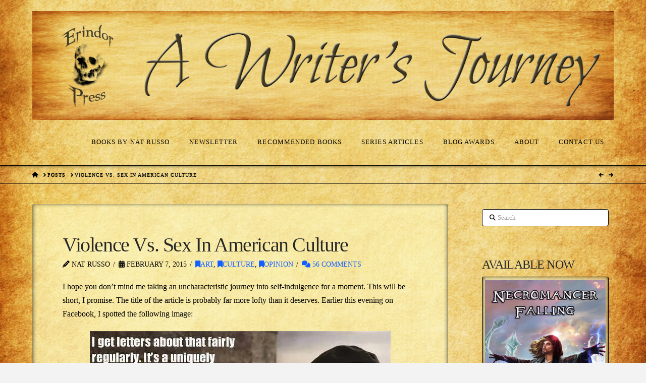

--- FILE ---
content_type: text/html; charset=UTF-8
request_url: https://www.erindorpress.com/2015/02/violence-vs-sex-american-culture/
body_size: 46945
content:
<!DOCTYPE html>
<html class="no-js" lang="en-US">
<head>
<meta charset="UTF-8">
<meta name="viewport" content="width=device-width, initial-scale=1.0">
<link rel="pingback" href="https://www.erindorpress.com/xmlrpc.php">
<meta name='robots' content='index, follow, max-image-preview:large, max-snippet:-1, max-video-preview:-1' />
	<style>img:is([sizes="auto" i], [sizes^="auto," i]) { contain-intrinsic-size: 3000px 1500px }</style>
	
	<!-- This site is optimized with the Yoast SEO plugin v26.4 - https://yoast.com/wordpress/plugins/seo/ -->
	<title>Violence Vs. Sex In American Culture - A Writer&#039;s Journey</title>
	<meta name="description" content="We as a nation are somewhat confused when it comes to violence vs sex in art and entertainment. Isn&#039;t it time we did something about that?" />
	<link rel="canonical" href="https://www.erindorpress.com/2015/02/violence-vs-sex-american-culture/" />
	<meta property="og:locale" content="en_US" />
	<meta property="og:type" content="article" />
	<meta property="og:title" content="Violence Vs. Sex In American Culture - A Writer&#039;s Journey" />
	<meta property="og:description" content="We as a nation are somewhat confused when it comes to violence vs sex in art and entertainment. Isn&#039;t it time we did something about that?" />
	<meta property="og:url" content="https://www.erindorpress.com/2015/02/violence-vs-sex-american-culture/" />
	<meta property="og:site_name" content="A Writer&#039;s Journey" />
	<meta property="article:publisher" content="http://www.facebook.com/NatRussoAuthor" />
	<meta property="article:author" content="http://www.facebook.com/NatRussoAuthor" />
	<meta property="article:published_time" content="2015-02-08T01:57:02+00:00" />
	<meta property="article:modified_time" content="2015-02-08T15:38:17+00:00" />
	<meta property="og:image" content="https://i2.wp.com/www.erindorpress.com/wp-content/uploads/2015/02/GeogeRR_ViolenceVsSex.jpg?fit=596%2C574&ssl=1" />
	<meta property="og:image:width" content="596" />
	<meta property="og:image:height" content="574" />
	<meta property="og:image:type" content="image/jpeg" />
	<meta name="author" content="Nat Russo" />
	<meta name="twitter:card" content="summary_large_image" />
	<meta name="twitter:image" content="https://i0.wp.com/www.erindorpress.com/wp-content/uploads/2015/02/GeogeRR_ViolenceVsSex.jpg?fit=596%2C574&ssl=1" />
	<meta name="twitter:creator" content="@http://www.twitter.com/NatRusso" />
	<meta name="twitter:site" content="@NatRusso" />
	<meta name="twitter:label1" content="Written by" />
	<meta name="twitter:data1" content="Nat Russo" />
	<meta name="twitter:label2" content="Est. reading time" />
	<meta name="twitter:data2" content="2 minutes" />
	<script type="application/ld+json" class="yoast-schema-graph">{"@context":"https://schema.org","@graph":[{"@type":"WebPage","@id":"https://www.erindorpress.com/2015/02/violence-vs-sex-american-culture/","url":"https://www.erindorpress.com/2015/02/violence-vs-sex-american-culture/","name":"Violence Vs. Sex In American Culture - A Writer&#039;s Journey","isPartOf":{"@id":"https://www.erindorpress.com/#website"},"primaryImageOfPage":{"@id":"https://www.erindorpress.com/2015/02/violence-vs-sex-american-culture/#primaryimage"},"image":{"@id":"https://www.erindorpress.com/2015/02/violence-vs-sex-american-culture/#primaryimage"},"thumbnailUrl":"https://www.erindorpress.com/wp-content/uploads/2015/02/GeogeRR_ViolenceVsSex.jpg","datePublished":"2015-02-08T01:57:02+00:00","dateModified":"2015-02-08T15:38:17+00:00","author":{"@id":"https://www.erindorpress.com/#/schema/person/db94eb509dbcc2d75f355e1aa11667c5"},"description":"We as a nation are somewhat confused when it comes to violence vs sex in art and entertainment. Isn't it time we did something about that?","breadcrumb":{"@id":"https://www.erindorpress.com/2015/02/violence-vs-sex-american-culture/#breadcrumb"},"inLanguage":"en-US","potentialAction":[{"@type":"ReadAction","target":["https://www.erindorpress.com/2015/02/violence-vs-sex-american-culture/"]}]},{"@type":"ImageObject","inLanguage":"en-US","@id":"https://www.erindorpress.com/2015/02/violence-vs-sex-american-culture/#primaryimage","url":"https://i0.wp.com/www.erindorpress.com/wp-content/uploads/2015/02/GeogeRR_ViolenceVsSex.jpg?fit=596%2C574&ssl=1","contentUrl":"https://i0.wp.com/www.erindorpress.com/wp-content/uploads/2015/02/GeogeRR_ViolenceVsSex.jpg?fit=596%2C574&ssl=1","width":596,"height":574,"caption":"George R.R. Martin"},{"@type":"BreadcrumbList","@id":"https://www.erindorpress.com/2015/02/violence-vs-sex-american-culture/#breadcrumb","itemListElement":[{"@type":"ListItem","position":1,"name":"Home","item":"https://www.erindorpress.com/"},{"@type":"ListItem","position":2,"name":"Violence Vs. Sex In American Culture"}]},{"@type":"WebSite","@id":"https://www.erindorpress.com/#website","url":"https://www.erindorpress.com/","name":"A Writer&#039;s Journey","description":"Notes on the Craft of Writing","potentialAction":[{"@type":"SearchAction","target":{"@type":"EntryPoint","urlTemplate":"https://www.erindorpress.com/?s={search_term_string}"},"query-input":{"@type":"PropertyValueSpecification","valueRequired":true,"valueName":"search_term_string"}}],"inLanguage":"en-US"},{"@type":"Person","@id":"https://www.erindorpress.com/#/schema/person/db94eb509dbcc2d75f355e1aa11667c5","name":"Nat Russo","image":{"@type":"ImageObject","inLanguage":"en-US","@id":"https://www.erindorpress.com/#/schema/person/image/","url":"https://secure.gravatar.com/avatar/022d5f2a13301adcd8d8f0bac24e90ce9369e1370f9009e83881dbf9ddaf71f1?s=96&d=monsterid&r=pg","contentUrl":"https://secure.gravatar.com/avatar/022d5f2a13301adcd8d8f0bac24e90ce9369e1370f9009e83881dbf9ddaf71f1?s=96&d=monsterid&r=pg","caption":"Nat Russo"},"description":"Nat Russo is the Amazon #1 Bestselling Fantasy author of Necromancer Awakening and Necromancer Falling. Nat was born in New York, raised in Arizona, and has lived just about everywhere in-between. He’s gone from pizza maker, to radio DJ, to Catholic seminarian (in a Benedictine monastery, of all places), to police officer, to software engineer. His career has taken him from central Texas to central Germany, where he worked as a defense contractor for Northrop Grumman. He's spent most of his adult life developing software, playing video games, running a Cub Scout den, gaining/losing weight, and listening to every kind of music under the sun. Along the way he managed to earn a degree in Philosophy and a black belt in Tang Soo Do. He currently makes his home in central Texas with his wife, teenager, mischievous beagle, and goofy boxador.","sameAs":["https://www.erindorpress.com","http://www.facebook.com/NatRussoAuthor","https://x.com/http://www.twitter.com/NatRusso","http://www.youtube.com/c/NatRussoAuthor"],"url":"https://www.erindorpress.com/author/nat/"}]}</script>
	<!-- / Yoast SEO plugin. -->


<link rel='dns-prefetch' href='//www.erindorpress.com' />
<link rel='dns-prefetch' href='//secure.gravatar.com' />
<link rel='dns-prefetch' href='//stats.wp.com' />
<link rel='dns-prefetch' href='//v0.wordpress.com' />
<link rel='dns-prefetch' href='//widgets.wp.com' />
<link rel='dns-prefetch' href='//s0.wp.com' />
<link rel='dns-prefetch' href='//0.gravatar.com' />
<link rel='dns-prefetch' href='//1.gravatar.com' />
<link rel='dns-prefetch' href='//2.gravatar.com' />
<link rel='dns-prefetch' href='//jetpack.wordpress.com' />
<link rel='dns-prefetch' href='//public-api.wordpress.com' />
<link rel='preconnect' href='//i0.wp.com' />
<link rel="alternate" type="application/rss+xml" title="A Writer&#039;s Journey &raquo; Feed" href="https://www.erindorpress.com/feed/" />
<link rel="alternate" type="application/rss+xml" title="A Writer&#039;s Journey &raquo; Comments Feed" href="https://www.erindorpress.com/comments/feed/" />
<meta property="og:site_name" content="A Writer&#039;s Journey"><meta property="og:title" content="Violence Vs. Sex In American Culture"><meta property="og:description" content="I hope you don&#8217;t mind me taking an uncharacteristic journey into self-indulgence for a moment. This will be short, I promise. The title of the article is probably far more lofty than it deserves. Earlier&hellip;"><meta property="og:image" content="https://www.erindorpress.com/wp-content/uploads/2014/06/MainLogo.jpg"><meta property="og:url" content="https://www.erindorpress.com/2015/02/violence-vs-sex-american-culture/"><meta property="og:type" content="article"><link rel="alternate" type="application/rss+xml" title="A Writer&#039;s Journey &raquo; Violence Vs. Sex In American Culture Comments Feed" href="https://www.erindorpress.com/2015/02/violence-vs-sex-american-culture/feed/" />
<script type="text/javascript">
/* <![CDATA[ */
window._wpemojiSettings = {"baseUrl":"https:\/\/s.w.org\/images\/core\/emoji\/16.0.1\/72x72\/","ext":".png","svgUrl":"https:\/\/s.w.org\/images\/core\/emoji\/16.0.1\/svg\/","svgExt":".svg","source":{"concatemoji":"https:\/\/www.erindorpress.com\/wp-includes\/js\/wp-emoji-release.min.js?ver=07eb6ff690c02ffe44fbc8de32f2b887"}};
/*! This file is auto-generated */
!function(s,n){var o,i,e;function c(e){try{var t={supportTests:e,timestamp:(new Date).valueOf()};sessionStorage.setItem(o,JSON.stringify(t))}catch(e){}}function p(e,t,n){e.clearRect(0,0,e.canvas.width,e.canvas.height),e.fillText(t,0,0);var t=new Uint32Array(e.getImageData(0,0,e.canvas.width,e.canvas.height).data),a=(e.clearRect(0,0,e.canvas.width,e.canvas.height),e.fillText(n,0,0),new Uint32Array(e.getImageData(0,0,e.canvas.width,e.canvas.height).data));return t.every(function(e,t){return e===a[t]})}function u(e,t){e.clearRect(0,0,e.canvas.width,e.canvas.height),e.fillText(t,0,0);for(var n=e.getImageData(16,16,1,1),a=0;a<n.data.length;a++)if(0!==n.data[a])return!1;return!0}function f(e,t,n,a){switch(t){case"flag":return n(e,"\ud83c\udff3\ufe0f\u200d\u26a7\ufe0f","\ud83c\udff3\ufe0f\u200b\u26a7\ufe0f")?!1:!n(e,"\ud83c\udde8\ud83c\uddf6","\ud83c\udde8\u200b\ud83c\uddf6")&&!n(e,"\ud83c\udff4\udb40\udc67\udb40\udc62\udb40\udc65\udb40\udc6e\udb40\udc67\udb40\udc7f","\ud83c\udff4\u200b\udb40\udc67\u200b\udb40\udc62\u200b\udb40\udc65\u200b\udb40\udc6e\u200b\udb40\udc67\u200b\udb40\udc7f");case"emoji":return!a(e,"\ud83e\udedf")}return!1}function g(e,t,n,a){var r="undefined"!=typeof WorkerGlobalScope&&self instanceof WorkerGlobalScope?new OffscreenCanvas(300,150):s.createElement("canvas"),o=r.getContext("2d",{willReadFrequently:!0}),i=(o.textBaseline="top",o.font="600 32px Arial",{});return e.forEach(function(e){i[e]=t(o,e,n,a)}),i}function t(e){var t=s.createElement("script");t.src=e,t.defer=!0,s.head.appendChild(t)}"undefined"!=typeof Promise&&(o="wpEmojiSettingsSupports",i=["flag","emoji"],n.supports={everything:!0,everythingExceptFlag:!0},e=new Promise(function(e){s.addEventListener("DOMContentLoaded",e,{once:!0})}),new Promise(function(t){var n=function(){try{var e=JSON.parse(sessionStorage.getItem(o));if("object"==typeof e&&"number"==typeof e.timestamp&&(new Date).valueOf()<e.timestamp+604800&&"object"==typeof e.supportTests)return e.supportTests}catch(e){}return null}();if(!n){if("undefined"!=typeof Worker&&"undefined"!=typeof OffscreenCanvas&&"undefined"!=typeof URL&&URL.createObjectURL&&"undefined"!=typeof Blob)try{var e="postMessage("+g.toString()+"("+[JSON.stringify(i),f.toString(),p.toString(),u.toString()].join(",")+"));",a=new Blob([e],{type:"text/javascript"}),r=new Worker(URL.createObjectURL(a),{name:"wpTestEmojiSupports"});return void(r.onmessage=function(e){c(n=e.data),r.terminate(),t(n)})}catch(e){}c(n=g(i,f,p,u))}t(n)}).then(function(e){for(var t in e)n.supports[t]=e[t],n.supports.everything=n.supports.everything&&n.supports[t],"flag"!==t&&(n.supports.everythingExceptFlag=n.supports.everythingExceptFlag&&n.supports[t]);n.supports.everythingExceptFlag=n.supports.everythingExceptFlag&&!n.supports.flag,n.DOMReady=!1,n.readyCallback=function(){n.DOMReady=!0}}).then(function(){return e}).then(function(){var e;n.supports.everything||(n.readyCallback(),(e=n.source||{}).concatemoji?t(e.concatemoji):e.wpemoji&&e.twemoji&&(t(e.twemoji),t(e.wpemoji)))}))}((window,document),window._wpemojiSettings);
/* ]]> */
</script>
<link rel='stylesheet' id='jetpack_related-posts-css' href='https://www.erindorpress.com/wp-content/plugins/jetpack/modules/related-posts/related-posts.css?ver=20240116' type='text/css' media='all' />
<style id='wp-emoji-styles-inline-css' type='text/css'>

	img.wp-smiley, img.emoji {
		display: inline !important;
		border: none !important;
		box-shadow: none !important;
		height: 1em !important;
		width: 1em !important;
		margin: 0 0.07em !important;
		vertical-align: -0.1em !important;
		background: none !important;
		padding: 0 !important;
	}
</style>
<link rel='stylesheet' id='wp-block-library-css' href='https://www.erindorpress.com/wp-includes/css/dist/block-library/style.min.css?ver=07eb6ff690c02ffe44fbc8de32f2b887' type='text/css' media='all' />
<style id='wp-block-library-theme-inline-css' type='text/css'>
.wp-block-audio :where(figcaption){color:#555;font-size:13px;text-align:center}.is-dark-theme .wp-block-audio :where(figcaption){color:#ffffffa6}.wp-block-audio{margin:0 0 1em}.wp-block-code{border:1px solid #ccc;border-radius:4px;font-family:Menlo,Consolas,monaco,monospace;padding:.8em 1em}.wp-block-embed :where(figcaption){color:#555;font-size:13px;text-align:center}.is-dark-theme .wp-block-embed :where(figcaption){color:#ffffffa6}.wp-block-embed{margin:0 0 1em}.blocks-gallery-caption{color:#555;font-size:13px;text-align:center}.is-dark-theme .blocks-gallery-caption{color:#ffffffa6}:root :where(.wp-block-image figcaption){color:#555;font-size:13px;text-align:center}.is-dark-theme :root :where(.wp-block-image figcaption){color:#ffffffa6}.wp-block-image{margin:0 0 1em}.wp-block-pullquote{border-bottom:4px solid;border-top:4px solid;color:currentColor;margin-bottom:1.75em}.wp-block-pullquote cite,.wp-block-pullquote footer,.wp-block-pullquote__citation{color:currentColor;font-size:.8125em;font-style:normal;text-transform:uppercase}.wp-block-quote{border-left:.25em solid;margin:0 0 1.75em;padding-left:1em}.wp-block-quote cite,.wp-block-quote footer{color:currentColor;font-size:.8125em;font-style:normal;position:relative}.wp-block-quote:where(.has-text-align-right){border-left:none;border-right:.25em solid;padding-left:0;padding-right:1em}.wp-block-quote:where(.has-text-align-center){border:none;padding-left:0}.wp-block-quote.is-large,.wp-block-quote.is-style-large,.wp-block-quote:where(.is-style-plain){border:none}.wp-block-search .wp-block-search__label{font-weight:700}.wp-block-search__button{border:1px solid #ccc;padding:.375em .625em}:where(.wp-block-group.has-background){padding:1.25em 2.375em}.wp-block-separator.has-css-opacity{opacity:.4}.wp-block-separator{border:none;border-bottom:2px solid;margin-left:auto;margin-right:auto}.wp-block-separator.has-alpha-channel-opacity{opacity:1}.wp-block-separator:not(.is-style-wide):not(.is-style-dots){width:100px}.wp-block-separator.has-background:not(.is-style-dots){border-bottom:none;height:1px}.wp-block-separator.has-background:not(.is-style-wide):not(.is-style-dots){height:2px}.wp-block-table{margin:0 0 1em}.wp-block-table td,.wp-block-table th{word-break:normal}.wp-block-table :where(figcaption){color:#555;font-size:13px;text-align:center}.is-dark-theme .wp-block-table :where(figcaption){color:#ffffffa6}.wp-block-video :where(figcaption){color:#555;font-size:13px;text-align:center}.is-dark-theme .wp-block-video :where(figcaption){color:#ffffffa6}.wp-block-video{margin:0 0 1em}:root :where(.wp-block-template-part.has-background){margin-bottom:0;margin-top:0;padding:1.25em 2.375em}
</style>
<style id='classic-theme-styles-inline-css' type='text/css'>
/*! This file is auto-generated */
.wp-block-button__link{color:#fff;background-color:#32373c;border-radius:9999px;box-shadow:none;text-decoration:none;padding:calc(.667em + 2px) calc(1.333em + 2px);font-size:1.125em}.wp-block-file__button{background:#32373c;color:#fff;text-decoration:none}
</style>
<link rel='stylesheet' id='mediaelement-css' href='https://www.erindorpress.com/wp-includes/js/mediaelement/mediaelementplayer-legacy.min.css?ver=4.2.17' type='text/css' media='all' />
<link rel='stylesheet' id='wp-mediaelement-css' href='https://www.erindorpress.com/wp-includes/js/mediaelement/wp-mediaelement.min.css?ver=07eb6ff690c02ffe44fbc8de32f2b887' type='text/css' media='all' />
<style id='jetpack-sharing-buttons-style-inline-css' type='text/css'>
.jetpack-sharing-buttons__services-list{display:flex;flex-direction:row;flex-wrap:wrap;gap:0;list-style-type:none;margin:5px;padding:0}.jetpack-sharing-buttons__services-list.has-small-icon-size{font-size:12px}.jetpack-sharing-buttons__services-list.has-normal-icon-size{font-size:16px}.jetpack-sharing-buttons__services-list.has-large-icon-size{font-size:24px}.jetpack-sharing-buttons__services-list.has-huge-icon-size{font-size:36px}@media print{.jetpack-sharing-buttons__services-list{display:none!important}}.editor-styles-wrapper .wp-block-jetpack-sharing-buttons{gap:0;padding-inline-start:0}ul.jetpack-sharing-buttons__services-list.has-background{padding:1.25em 2.375em}
</style>
<style id='global-styles-inline-css' type='text/css'>
:root{--wp--preset--aspect-ratio--square: 1;--wp--preset--aspect-ratio--4-3: 4/3;--wp--preset--aspect-ratio--3-4: 3/4;--wp--preset--aspect-ratio--3-2: 3/2;--wp--preset--aspect-ratio--2-3: 2/3;--wp--preset--aspect-ratio--16-9: 16/9;--wp--preset--aspect-ratio--9-16: 9/16;--wp--preset--color--black: #000000;--wp--preset--color--cyan-bluish-gray: #abb8c3;--wp--preset--color--white: #ffffff;--wp--preset--color--pale-pink: #f78da7;--wp--preset--color--vivid-red: #cf2e2e;--wp--preset--color--luminous-vivid-orange: #ff6900;--wp--preset--color--luminous-vivid-amber: #fcb900;--wp--preset--color--light-green-cyan: #7bdcb5;--wp--preset--color--vivid-green-cyan: #00d084;--wp--preset--color--pale-cyan-blue: #8ed1fc;--wp--preset--color--vivid-cyan-blue: #0693e3;--wp--preset--color--vivid-purple: #9b51e0;--wp--preset--gradient--vivid-cyan-blue-to-vivid-purple: linear-gradient(135deg,rgba(6,147,227,1) 0%,rgb(155,81,224) 100%);--wp--preset--gradient--light-green-cyan-to-vivid-green-cyan: linear-gradient(135deg,rgb(122,220,180) 0%,rgb(0,208,130) 100%);--wp--preset--gradient--luminous-vivid-amber-to-luminous-vivid-orange: linear-gradient(135deg,rgba(252,185,0,1) 0%,rgba(255,105,0,1) 100%);--wp--preset--gradient--luminous-vivid-orange-to-vivid-red: linear-gradient(135deg,rgba(255,105,0,1) 0%,rgb(207,46,46) 100%);--wp--preset--gradient--very-light-gray-to-cyan-bluish-gray: linear-gradient(135deg,rgb(238,238,238) 0%,rgb(169,184,195) 100%);--wp--preset--gradient--cool-to-warm-spectrum: linear-gradient(135deg,rgb(74,234,220) 0%,rgb(151,120,209) 20%,rgb(207,42,186) 40%,rgb(238,44,130) 60%,rgb(251,105,98) 80%,rgb(254,248,76) 100%);--wp--preset--gradient--blush-light-purple: linear-gradient(135deg,rgb(255,206,236) 0%,rgb(152,150,240) 100%);--wp--preset--gradient--blush-bordeaux: linear-gradient(135deg,rgb(254,205,165) 0%,rgb(254,45,45) 50%,rgb(107,0,62) 100%);--wp--preset--gradient--luminous-dusk: linear-gradient(135deg,rgb(255,203,112) 0%,rgb(199,81,192) 50%,rgb(65,88,208) 100%);--wp--preset--gradient--pale-ocean: linear-gradient(135deg,rgb(255,245,203) 0%,rgb(182,227,212) 50%,rgb(51,167,181) 100%);--wp--preset--gradient--electric-grass: linear-gradient(135deg,rgb(202,248,128) 0%,rgb(113,206,126) 100%);--wp--preset--gradient--midnight: linear-gradient(135deg,rgb(2,3,129) 0%,rgb(40,116,252) 100%);--wp--preset--font-size--small: 13px;--wp--preset--font-size--medium: 20px;--wp--preset--font-size--large: 36px;--wp--preset--font-size--x-large: 42px;--wp--preset--spacing--20: 0.44rem;--wp--preset--spacing--30: 0.67rem;--wp--preset--spacing--40: 1rem;--wp--preset--spacing--50: 1.5rem;--wp--preset--spacing--60: 2.25rem;--wp--preset--spacing--70: 3.38rem;--wp--preset--spacing--80: 5.06rem;--wp--preset--shadow--natural: 6px 6px 9px rgba(0, 0, 0, 0.2);--wp--preset--shadow--deep: 12px 12px 50px rgba(0, 0, 0, 0.4);--wp--preset--shadow--sharp: 6px 6px 0px rgba(0, 0, 0, 0.2);--wp--preset--shadow--outlined: 6px 6px 0px -3px rgba(255, 255, 255, 1), 6px 6px rgba(0, 0, 0, 1);--wp--preset--shadow--crisp: 6px 6px 0px rgba(0, 0, 0, 1);}:where(.is-layout-flex){gap: 0.5em;}:where(.is-layout-grid){gap: 0.5em;}body .is-layout-flex{display: flex;}.is-layout-flex{flex-wrap: wrap;align-items: center;}.is-layout-flex > :is(*, div){margin: 0;}body .is-layout-grid{display: grid;}.is-layout-grid > :is(*, div){margin: 0;}:where(.wp-block-columns.is-layout-flex){gap: 2em;}:where(.wp-block-columns.is-layout-grid){gap: 2em;}:where(.wp-block-post-template.is-layout-flex){gap: 1.25em;}:where(.wp-block-post-template.is-layout-grid){gap: 1.25em;}.has-black-color{color: var(--wp--preset--color--black) !important;}.has-cyan-bluish-gray-color{color: var(--wp--preset--color--cyan-bluish-gray) !important;}.has-white-color{color: var(--wp--preset--color--white) !important;}.has-pale-pink-color{color: var(--wp--preset--color--pale-pink) !important;}.has-vivid-red-color{color: var(--wp--preset--color--vivid-red) !important;}.has-luminous-vivid-orange-color{color: var(--wp--preset--color--luminous-vivid-orange) !important;}.has-luminous-vivid-amber-color{color: var(--wp--preset--color--luminous-vivid-amber) !important;}.has-light-green-cyan-color{color: var(--wp--preset--color--light-green-cyan) !important;}.has-vivid-green-cyan-color{color: var(--wp--preset--color--vivid-green-cyan) !important;}.has-pale-cyan-blue-color{color: var(--wp--preset--color--pale-cyan-blue) !important;}.has-vivid-cyan-blue-color{color: var(--wp--preset--color--vivid-cyan-blue) !important;}.has-vivid-purple-color{color: var(--wp--preset--color--vivid-purple) !important;}.has-black-background-color{background-color: var(--wp--preset--color--black) !important;}.has-cyan-bluish-gray-background-color{background-color: var(--wp--preset--color--cyan-bluish-gray) !important;}.has-white-background-color{background-color: var(--wp--preset--color--white) !important;}.has-pale-pink-background-color{background-color: var(--wp--preset--color--pale-pink) !important;}.has-vivid-red-background-color{background-color: var(--wp--preset--color--vivid-red) !important;}.has-luminous-vivid-orange-background-color{background-color: var(--wp--preset--color--luminous-vivid-orange) !important;}.has-luminous-vivid-amber-background-color{background-color: var(--wp--preset--color--luminous-vivid-amber) !important;}.has-light-green-cyan-background-color{background-color: var(--wp--preset--color--light-green-cyan) !important;}.has-vivid-green-cyan-background-color{background-color: var(--wp--preset--color--vivid-green-cyan) !important;}.has-pale-cyan-blue-background-color{background-color: var(--wp--preset--color--pale-cyan-blue) !important;}.has-vivid-cyan-blue-background-color{background-color: var(--wp--preset--color--vivid-cyan-blue) !important;}.has-vivid-purple-background-color{background-color: var(--wp--preset--color--vivid-purple) !important;}.has-black-border-color{border-color: var(--wp--preset--color--black) !important;}.has-cyan-bluish-gray-border-color{border-color: var(--wp--preset--color--cyan-bluish-gray) !important;}.has-white-border-color{border-color: var(--wp--preset--color--white) !important;}.has-pale-pink-border-color{border-color: var(--wp--preset--color--pale-pink) !important;}.has-vivid-red-border-color{border-color: var(--wp--preset--color--vivid-red) !important;}.has-luminous-vivid-orange-border-color{border-color: var(--wp--preset--color--luminous-vivid-orange) !important;}.has-luminous-vivid-amber-border-color{border-color: var(--wp--preset--color--luminous-vivid-amber) !important;}.has-light-green-cyan-border-color{border-color: var(--wp--preset--color--light-green-cyan) !important;}.has-vivid-green-cyan-border-color{border-color: var(--wp--preset--color--vivid-green-cyan) !important;}.has-pale-cyan-blue-border-color{border-color: var(--wp--preset--color--pale-cyan-blue) !important;}.has-vivid-cyan-blue-border-color{border-color: var(--wp--preset--color--vivid-cyan-blue) !important;}.has-vivid-purple-border-color{border-color: var(--wp--preset--color--vivid-purple) !important;}.has-vivid-cyan-blue-to-vivid-purple-gradient-background{background: var(--wp--preset--gradient--vivid-cyan-blue-to-vivid-purple) !important;}.has-light-green-cyan-to-vivid-green-cyan-gradient-background{background: var(--wp--preset--gradient--light-green-cyan-to-vivid-green-cyan) !important;}.has-luminous-vivid-amber-to-luminous-vivid-orange-gradient-background{background: var(--wp--preset--gradient--luminous-vivid-amber-to-luminous-vivid-orange) !important;}.has-luminous-vivid-orange-to-vivid-red-gradient-background{background: var(--wp--preset--gradient--luminous-vivid-orange-to-vivid-red) !important;}.has-very-light-gray-to-cyan-bluish-gray-gradient-background{background: var(--wp--preset--gradient--very-light-gray-to-cyan-bluish-gray) !important;}.has-cool-to-warm-spectrum-gradient-background{background: var(--wp--preset--gradient--cool-to-warm-spectrum) !important;}.has-blush-light-purple-gradient-background{background: var(--wp--preset--gradient--blush-light-purple) !important;}.has-blush-bordeaux-gradient-background{background: var(--wp--preset--gradient--blush-bordeaux) !important;}.has-luminous-dusk-gradient-background{background: var(--wp--preset--gradient--luminous-dusk) !important;}.has-pale-ocean-gradient-background{background: var(--wp--preset--gradient--pale-ocean) !important;}.has-electric-grass-gradient-background{background: var(--wp--preset--gradient--electric-grass) !important;}.has-midnight-gradient-background{background: var(--wp--preset--gradient--midnight) !important;}.has-small-font-size{font-size: var(--wp--preset--font-size--small) !important;}.has-medium-font-size{font-size: var(--wp--preset--font-size--medium) !important;}.has-large-font-size{font-size: var(--wp--preset--font-size--large) !important;}.has-x-large-font-size{font-size: var(--wp--preset--font-size--x-large) !important;}
:where(.wp-block-post-template.is-layout-flex){gap: 1.25em;}:where(.wp-block-post-template.is-layout-grid){gap: 1.25em;}
:where(.wp-block-columns.is-layout-flex){gap: 2em;}:where(.wp-block-columns.is-layout-grid){gap: 2em;}
:root :where(.wp-block-pullquote){font-size: 1.5em;line-height: 1.6;}
</style>
<link rel='stylesheet' id='wp-biographia-bio-css' href='https://www.erindorpress.com/wp-content/plugins/wp-biographia/public/css/wp-biographia.min.css?ver=07eb6ff690c02ffe44fbc8de32f2b887' type='text/css' media='all' />
<link rel='stylesheet' id='jetpack_likes-css' href='https://www.erindorpress.com/wp-content/plugins/jetpack/modules/likes/style.css?ver=15.2' type='text/css' media='all' />
<link rel='stylesheet' id='x-stack-css' href='https://www.erindorpress.com/wp-content/themes/x/framework/dist/css/site/stacks/integrity-dark.css?ver=10.7.9' type='text/css' media='all' />
<style id='jetpack_facebook_likebox-inline-css' type='text/css'>
.widget_facebook_likebox {
	overflow: hidden;
}

</style>
<link rel='stylesheet' id='jetpack-subscriptions-css' href='https://www.erindorpress.com/wp-content/plugins/jetpack/_inc/build/subscriptions/subscriptions.min.css?ver=15.2' type='text/css' media='all' />
<link rel='stylesheet' id='mimi-base-css' href='https://www.erindorpress.com/wp-content/plugins/mad-mimi-sign-up-forms/css/mimi.min.css?ver=1.5.1' type='text/css' media='all' />
<link rel='stylesheet' id='boxzilla-css' href='https://www.erindorpress.com/wp-content/plugins/boxzilla/assets/css/styles.css?ver=3.4.5' type='text/css' media='all' />
<style id='cs-inline-css' type='text/css'>
@media (min-width:1200px){.x-hide-xl{display:none !important;}}@media (min-width:979px) and (max-width:1199px){.x-hide-lg{display:none !important;}}@media (min-width:767px) and (max-width:978px){.x-hide-md{display:none !important;}}@media (min-width:480px) and (max-width:766px){.x-hide-sm{display:none !important;}}@media (max-width:479px){.x-hide-xs{display:none !important;}} a,h1 a:hover,h2 a:hover,h3 a:hover,h4 a:hover,h5 a:hover,h6 a:hover,.x-breadcrumb-wrap a:hover,.widget ul li a:hover,.widget ol li a:hover,.widget.widget_text ul li a,.widget.widget_text ol li a,.widget_nav_menu .current-menu-item > a,.x-accordion-heading .x-accordion-toggle:hover,.x-comment-author a:hover,.x-comment-time:hover,.x-recent-posts a:hover .h-recent-posts{color:hsl(221,100%,54%);}a:hover,.widget.widget_text ul li a:hover,.widget.widget_text ol li a:hover,.x-twitter-widget ul li a:hover{color:hsl(232,87%,45%);}.rev_slider_wrapper,a.x-img-thumbnail:hover,.x-slider-container.below,.page-template-template-blank-3-php .x-slider-container.above,.page-template-template-blank-6-php .x-slider-container.above{border-color:hsl(221,100%,54%);}.entry-thumb:before,.x-pagination span.current,.woocommerce-pagination span[aria-current],.flex-direction-nav a,.flex-control-nav a:hover,.flex-control-nav a.flex-active,.mejs-time-current,.x-dropcap,.x-skill-bar .bar,.x-pricing-column.featured h2,.h-comments-title small,.x-entry-share .x-share:hover,.x-highlight,.x-recent-posts .x-recent-posts-img:after{background-color:hsl(221,100%,54%);}.x-nav-tabs > .active > a,.x-nav-tabs > .active > a:hover{box-shadow:inset 0 3px 0 0 hsl(221,100%,54%);}.x-main{width:calc(74% - 2.463055%);}.x-sidebar{width:calc(100% - 2.463055% - 74%);}.x-comment-author,.x-comment-time,.comment-form-author label,.comment-form-email label,.comment-form-url label,.comment-form-rating label,.comment-form-comment label,.widget_calendar #wp-calendar caption,.widget.widget_rss li .rsswidget{font-family:inherit;font-weight:inherit;}.p-landmark-sub,.p-meta,input,button,select,textarea{font-family:inherit;}.widget ul li a,.widget ol li a,.x-comment-time{color:rgb(0,0,0);}.widget_text ol li a,.widget_text ul li a{color:hsl(221,100%,54%);}.widget_text ol li a:hover,.widget_text ul li a:hover{color:hsl(232,87%,45%);}.comment-form-author label,.comment-form-email label,.comment-form-url label,.comment-form-rating label,.comment-form-comment label,.widget_calendar #wp-calendar th,.p-landmark-sub strong,.widget_tag_cloud .tagcloud a:hover,.widget_tag_cloud .tagcloud a:active,.entry-footer a:hover,.entry-footer a:active,.x-breadcrumbs .current,.x-comment-author,.x-comment-author a{color:#272727;}.widget_calendar #wp-calendar th{border-color:#272727;}.h-feature-headline span i{background-color:#272727;}@media (max-width:978.98px){}html{font-size:16px;}@media (min-width:479px){html{font-size:16px;}}@media (min-width:766px){html{font-size:16px;}}@media (min-width:978px){html{font-size:16px;}}@media (min-width:1199px){html{font-size:16px;}}body{font-style:normal;font-weight:inherit;color:rgb(0,0,0);background-color:#f3f3f3;}.w-b{font-weight:inherit !important;}h1,h2,h3,h4,h5,h6,.h1,.h2,.h3,.h4,.h5,.h6,.x-text-headline{font-family:inherit;font-style:normal;font-weight:inherit;}h1,.h1{letter-spacing:-0.035em;}h2,.h2{letter-spacing:-0.035em;}h3,.h3{letter-spacing:-0.035em;}h4,.h4{letter-spacing:-0.035em;}h5,.h5{letter-spacing:-0.035em;}h6,.h6{letter-spacing:-0.035em;}.w-h{font-weight:inherit !important;}.x-container.width{width:90%;}.x-container.max{max-width:1500px;}.x-bar-content.x-container.width{flex-basis:90%;}.x-main.full{float:none;clear:both;display:block;width:auto;}@media (max-width:978.98px){.x-main.full,.x-main.left,.x-main.right,.x-sidebar.left,.x-sidebar.right{float:none;display:block;width:auto !important;}}.entry-header,.entry-content{font-size:1rem;}body,input,button,select,textarea{font-family:inherit;}h1,h2,h3,h4,h5,h6,.h1,.h2,.h3,.h4,.h5,.h6,h1 a,h2 a,h3 a,h4 a,h5 a,h6 a,.h1 a,.h2 a,.h3 a,.h4 a,.h5 a,.h6 a,blockquote{color:#272727;}.cfc-h-tx{color:#272727 !important;}.cfc-h-bd{border-color:#272727 !important;}.cfc-h-bg{background-color:#272727 !important;}.cfc-b-tx{color:rgb(0,0,0) !important;}.cfc-b-bd{border-color:rgb(0,0,0) !important;}.cfc-b-bg{background-color:rgb(0,0,0) !important;}.x-btn,.button,[type="submit"]{color:#ffffff;border-color:#ac1100;background-color:#ff2a13;margin-bottom:0.25em;text-shadow:0 0.075em 0.075em rgba(0,0,0,0.5);box-shadow:0 0.25em 0 0 #a71000,0 4px 9px rgba(0,0,0,0.75);border-radius:0.25em;}.x-btn:hover,.button:hover,[type="submit"]:hover{color:#ffffff;border-color:#600900;background-color:#ef2201;margin-bottom:0.25em;text-shadow:0 0.075em 0.075em rgba(0,0,0,0.5);box-shadow:0 0.25em 0 0 #a71000,0 4px 9px rgba(0,0,0,0.75);}.x-btn.x-btn-real,.x-btn.x-btn-real:hover{margin-bottom:0.25em;text-shadow:0 0.075em 0.075em rgba(0,0,0,0.65);}.x-btn.x-btn-real{box-shadow:0 0.25em 0 0 #a71000,0 4px 9px rgba(0,0,0,0.75);}.x-btn.x-btn-real:hover{box-shadow:0 0.25em 0 0 #a71000,0 4px 9px rgba(0,0,0,0.75);}.x-btn.x-btn-flat,.x-btn.x-btn-flat:hover{margin-bottom:0;text-shadow:0 0.075em 0.075em rgba(0,0,0,0.65);box-shadow:none;}.x-btn.x-btn-transparent,.x-btn.x-btn-transparent:hover{margin-bottom:0;border-width:3px;text-shadow:none;text-transform:uppercase;background-color:transparent;box-shadow:none;}.x-topbar .p-info a:hover,.x-widgetbar .widget ul li a:hover{color:hsl(221,100%,54%);}.x-topbar{background-color:transparent;}.x-topbar .p-info,.x-topbar .p-info a,.x-navbar .desktop .x-nav > li > a,.x-navbar .desktop .sub-menu a,.x-navbar .mobile .x-nav li > a,.x-breadcrumb-wrap a,.x-breadcrumbs .delimiter{color:hsl(0,0%,0%);}.x-navbar .desktop .x-nav > li > a:hover,.x-navbar .desktop .x-nav > .x-active > a,.x-navbar .desktop .x-nav > .current-menu-item > a,.x-navbar .desktop .sub-menu a:hover,.x-navbar .desktop .sub-menu .x-active > a,.x-navbar .desktop .sub-menu .current-menu-item > a,.x-navbar .desktop .x-nav .x-megamenu > .sub-menu > li > a,.x-navbar .mobile .x-nav li > a:hover,.x-navbar .mobile .x-nav .x-active > a,.x-navbar .mobile .x-nav .current-menu-item > a{color:hsl(198,96%,28%);}.x-navbar{background-color:transparent;}.x-navbar .desktop .x-nav > li > a:hover,.x-navbar .desktop .x-nav > .x-active > a,.x-navbar .desktop .x-nav > .current-menu-item > a{box-shadow:inset 0 4px 0 0 hsl(221,100%,54%);}.x-navbar .desktop .x-nav > li > a{height:90px;padding-top:37px;}.x-navbar .desktop .x-nav > li ul{top:calc(90px - 15px);}.x-colophon.top,.x-colophon.bottom{border-top:1px solid #000;border-top:1px solid rgba(0,0,0,0.75);background-color:transparent;box-shadow:inset 0 1px 0 0 rgba(255,255,255,0.075);}@media (max-width:979px){}.x-navbar-inner{min-height:90px;}.x-brand{margin-top:22px;font-family:inherit;font-size:42px;font-style:normal;font-weight:inherit;letter-spacing:-0.035em;color:#272727;}.x-brand:hover,.x-brand:focus{color:#272727;}.x-brand img{width:calc(px / 2);}.x-navbar .x-nav-wrap .x-nav > li > a{font-family:inherit;font-style:normal;font-weight:inherit;letter-spacing:0.085em;text-transform:uppercase;}.x-navbar .desktop .x-nav > li > a{font-size:13px;}.x-navbar .desktop .x-nav > li > a:not(.x-btn-navbar-woocommerce){padding-left:20px;padding-right:20px;}.x-navbar .desktop .x-nav > li > a > span{margin-right:-0.085em;}.x-btn-navbar{margin-top:20px;}.x-btn-navbar,.x-btn-navbar.collapsed{font-size:24px;}@media (max-width:979px){.x-widgetbar{left:0;right:0;}}.x-colophon.top,.x-colophon.bottom{border-top:1px solid #000;border-top:1px solid rgba(0,0,0,0.75);background-color:transparent;box-shadow:inset 0 1px 0 0 rgba(255,255,255,0.075);}.bg .mejs-container,.x-video .mejs-container{position:unset !important;} @font-face{font-family:'FontAwesomePro';font-style:normal;font-weight:900;font-display:block;src:url('https://www.erindorpress.com/wp-content/plugins/cornerstone/assets/fonts/fa-solid-900.woff2?ver=6.7.2') format('woff2'),url('https://www.erindorpress.com/wp-content/plugins/cornerstone/assets/fonts/fa-solid-900.ttf?ver=6.7.2') format('truetype');}[data-x-fa-pro-icon]{font-family:"FontAwesomePro" !important;}[data-x-fa-pro-icon]:before{content:attr(data-x-fa-pro-icon);}[data-x-icon],[data-x-icon-o],[data-x-icon-l],[data-x-icon-s],[data-x-icon-b],[data-x-icon-sr],[data-x-icon-ss],[data-x-icon-sl],[data-x-fa-pro-icon],[class*="cs-fa-"]{display:inline-flex;font-style:normal;font-weight:400;text-decoration:inherit;text-rendering:auto;-webkit-font-smoothing:antialiased;-moz-osx-font-smoothing:grayscale;}[data-x-icon].left,[data-x-icon-o].left,[data-x-icon-l].left,[data-x-icon-s].left,[data-x-icon-b].left,[data-x-icon-sr].left,[data-x-icon-ss].left,[data-x-icon-sl].left,[data-x-fa-pro-icon].left,[class*="cs-fa-"].left{margin-right:0.5em;}[data-x-icon].right,[data-x-icon-o].right,[data-x-icon-l].right,[data-x-icon-s].right,[data-x-icon-b].right,[data-x-icon-sr].right,[data-x-icon-ss].right,[data-x-icon-sl].right,[data-x-fa-pro-icon].right,[class*="cs-fa-"].right{margin-left:0.5em;}[data-x-icon]:before,[data-x-icon-o]:before,[data-x-icon-l]:before,[data-x-icon-s]:before,[data-x-icon-b]:before,[data-x-icon-sr]:before,[data-x-icon-ss]:before,[data-x-icon-sl]:before,[data-x-fa-pro-icon]:before,[class*="cs-fa-"]:before{line-height:1;}@font-face{font-family:'FontAwesome';font-style:normal;font-weight:900;font-display:block;src:url('https://www.erindorpress.com/wp-content/plugins/cornerstone/assets/fonts/fa-solid-900.woff2?ver=6.7.2') format('woff2'),url('https://www.erindorpress.com/wp-content/plugins/cornerstone/assets/fonts/fa-solid-900.ttf?ver=6.7.2') format('truetype');}[data-x-icon],[data-x-icon-s],[data-x-icon][class*="cs-fa-"]{font-family:"FontAwesome" !important;font-weight:900;}[data-x-icon]:before,[data-x-icon][class*="cs-fa-"]:before{content:attr(data-x-icon);}[data-x-icon-s]:before{content:attr(data-x-icon-s);}@font-face{font-family:'FontAwesomeRegular';font-style:normal;font-weight:400;font-display:block;src:url('https://www.erindorpress.com/wp-content/plugins/cornerstone/assets/fonts/fa-regular-400.woff2?ver=6.7.2') format('woff2'),url('https://www.erindorpress.com/wp-content/plugins/cornerstone/assets/fonts/fa-regular-400.ttf?ver=6.7.2') format('truetype');}@font-face{font-family:'FontAwesomePro';font-style:normal;font-weight:400;font-display:block;src:url('https://www.erindorpress.com/wp-content/plugins/cornerstone/assets/fonts/fa-regular-400.woff2?ver=6.7.2') format('woff2'),url('https://www.erindorpress.com/wp-content/plugins/cornerstone/assets/fonts/fa-regular-400.ttf?ver=6.7.2') format('truetype');}[data-x-icon-o]{font-family:"FontAwesomeRegular" !important;}[data-x-icon-o]:before{content:attr(data-x-icon-o);}@font-face{font-family:'FontAwesomeLight';font-style:normal;font-weight:300;font-display:block;src:url('https://www.erindorpress.com/wp-content/plugins/cornerstone/assets/fonts/fa-light-300.woff2?ver=6.7.2') format('woff2'),url('https://www.erindorpress.com/wp-content/plugins/cornerstone/assets/fonts/fa-light-300.ttf?ver=6.7.2') format('truetype');}@font-face{font-family:'FontAwesomePro';font-style:normal;font-weight:300;font-display:block;src:url('https://www.erindorpress.com/wp-content/plugins/cornerstone/assets/fonts/fa-light-300.woff2?ver=6.7.2') format('woff2'),url('https://www.erindorpress.com/wp-content/plugins/cornerstone/assets/fonts/fa-light-300.ttf?ver=6.7.2') format('truetype');}[data-x-icon-l]{font-family:"FontAwesomeLight" !important;font-weight:300;}[data-x-icon-l]:before{content:attr(data-x-icon-l);}@font-face{font-family:'FontAwesomeBrands';font-style:normal;font-weight:normal;font-display:block;src:url('https://www.erindorpress.com/wp-content/plugins/cornerstone/assets/fonts/fa-brands-400.woff2?ver=6.7.2') format('woff2'),url('https://www.erindorpress.com/wp-content/plugins/cornerstone/assets/fonts/fa-brands-400.ttf?ver=6.7.2') format('truetype');}[data-x-icon-b]{font-family:"FontAwesomeBrands" !important;}[data-x-icon-b]:before{content:attr(data-x-icon-b);}.widget.widget_rss li .rsswidget:before{content:"\f35d";padding-right:0.4em;font-family:"FontAwesome";}
</style>
<link rel='stylesheet' id='sharedaddy-css' href='https://www.erindorpress.com/wp-content/plugins/jetpack/modules/sharedaddy/sharing.css?ver=15.2' type='text/css' media='all' />
<link rel='stylesheet' id='social-logos-css' href='https://www.erindorpress.com/wp-content/plugins/jetpack/_inc/social-logos/social-logos.min.css?ver=15.2' type='text/css' media='all' />
<link rel='stylesheet' id='jetpack-swiper-library-css' href='https://www.erindorpress.com/wp-content/plugins/jetpack/_inc/blocks/swiper.css?ver=15.2' type='text/css' media='all' />
<link rel='stylesheet' id='jetpack-carousel-css' href='https://www.erindorpress.com/wp-content/plugins/jetpack/modules/carousel/jetpack-carousel.css?ver=15.2' type='text/css' media='all' />
<script type="text/javascript" id="jetpack_related-posts-js-extra">
/* <![CDATA[ */
var related_posts_js_options = {"post_heading":"h4"};
/* ]]> */
</script>
<script type="text/javascript" src="https://www.erindorpress.com/wp-content/plugins/jetpack/_inc/build/related-posts/related-posts.min.js?ver=20240116" id="jetpack_related-posts-js"></script>
<script type="text/javascript" src="https://www.erindorpress.com/wp-includes/js/jquery/jquery.min.js?ver=3.7.1" id="jquery-core-js"></script>
<script type="text/javascript" src="https://www.erindorpress.com/wp-includes/js/jquery/jquery-migrate.min.js?ver=3.4.1" id="jquery-migrate-js"></script>
<link rel="https://api.w.org/" href="https://www.erindorpress.com/wp-json/" /><link rel="alternate" title="JSON" type="application/json" href="https://www.erindorpress.com/wp-json/wp/v2/posts/1005" /><link rel="alternate" title="oEmbed (JSON)" type="application/json+oembed" href="https://www.erindorpress.com/wp-json/oembed/1.0/embed?url=https%3A%2F%2Fwww.erindorpress.com%2F2015%2F02%2Fviolence-vs-sex-american-culture%2F" />
<link rel="alternate" title="oEmbed (XML)" type="text/xml+oembed" href="https://www.erindorpress.com/wp-json/oembed/1.0/embed?url=https%3A%2F%2Fwww.erindorpress.com%2F2015%2F02%2Fviolence-vs-sex-american-culture%2F&#038;format=xml" />
	<style>img#wpstats{display:none}</style>
		<script>(()=>{var o=[],i={};["on","off","toggle","show"].forEach((l=>{i[l]=function(){o.push([l,arguments])}})),window.Boxzilla=i,window.boxzilla_queue=o})();</script>		<style type="text/css" id="wp-custom-css">
			/*
You can add your own CSS here.

Click the help icon above to learn more.

*/

.entry-wrap {
	background: rgb(255, 255, 204);
	background: rgba(255, 255, 204, .5);
}

.entry-featured {
	pointer-events: none;
	cursor: default;	
}

.entry-footer.cf a, .entry-footer.cf a:visited, .entry-footer.cf a:active {
	background: rgb(255, 255, 204);
	background: rgba(255, 255, 204, .5);
	color: #000000;
	margin: 0px;
}

.entry-footer.cf a:hover {
	color: white;
	background-color: blue;
	margin: 0px;
}

input[type="text"], textarea {
  background-color : #ffffff; 
	color: #000000;
}

.wp-caption {
	background: rgb(255, 255, 204);
	background: rgba(255, 255, 204, .5);
}

article.comment {
	background: rgb(255, 255, 204);
	background: rgba(255, 255, 204, .5);
}

.bypostauthor {
	background: rgb(255, 255, 214);
	background: rgba(255, 255, 214, .5);
}


input[type="email"], textarea {

  background-color : #ffffff; 
	color: #000000;
}

.widget {
	background: rgb(255, 255, 204);
	background: rgba(255, 255, 204,.5);
	border-style: solid;
	border-width: 1px;
	padding: 10px;
	text-shadow: none;
}

.widget ul {
	background: rgb(255, 255, 204);
	background: rgba(255, 255, 204,.5);
	border-style: solid;
	border-width: 1px;
	padding: 0px;
	text-shadow: none;
}

.widget_media_image {
	background: none;	
	border: none;
	border-widt: 0px;
	padding: none;
}

.widget_search {
	background: none;	
	border: none;
	border-widt: 0px;
	padding: none;
}

select {
  background-color : #ffffff; 
	color: #000000;
}
		</style>
		</head>
<body data-rsssl=1 class="wp-singular post-template-default single single-post postid-1005 single-format-standard wp-theme-x wp-child-theme-x-child-integrity-dark x-integrity x-integrity-dark x-child-theme-active x-full-width-layout-active x-content-sidebar-active x-navbar-static-active cornerstone-v7_7_9 x-v10_7_9">

  
  
  <div id="x-root" class="x-root">

    
    <div id="top" class="site">

    <header class="masthead masthead-inline" role="banner">


  <div class="x-navbar-wrap">
    <div class="x-navbar">
      <div class="x-navbar-inner">
        <div class="x-container max width">
          
<a href="https://www.erindorpress.com/" class="x-brand img">
  <img src="//www.erindorpress.com/wp-content/uploads/2014/06/A_Writers_Journey_Logo.jpg" alt="A Writer&#039;s Journey"></a>
          
<a href="#" id="x-btn-navbar" class="x-btn-navbar collapsed" data-x-toggle="collapse-b" data-x-toggleable="x-nav-wrap-mobile" aria-expanded="false" aria-controls="x-nav-wrap-mobile" role="button">
  <i class='x-framework-icon x-icon-bars' data-x-icon-s='&#xf0c9;' aria-hidden=true></i>  <span class="visually-hidden">Navigation</span>
</a>

<nav class="x-nav-wrap desktop" role="navigation">
  <ul id="menu-pages" class="x-nav"><li id="menu-item-279" class="menu-item menu-item-type-post_type menu-item-object-page menu-item-279"><a href="https://www.erindorpress.com/books/"><span>Books by Nat Russo<i class="x-icon x-framework-icon x-framework-icon-menu" aria-hidden="true" data-x-icon-s="&#xf103;"></i></span></a></li>
<li id="menu-item-278" class="menu-item menu-item-type-post_type menu-item-object-page menu-item-278"><a href="https://www.erindorpress.com/newsletter/"><span>Newsletter<i class="x-icon x-framework-icon x-framework-icon-menu" aria-hidden="true" data-x-icon-s="&#xf103;"></i></span></a></li>
<li id="menu-item-277" class="menu-item menu-item-type-post_type menu-item-object-page menu-item-277"><a href="https://www.erindorpress.com/recommended-books/"><span>Recommended Books<i class="x-icon x-framework-icon x-framework-icon-menu" aria-hidden="true" data-x-icon-s="&#xf103;"></i></span></a></li>
<li id="menu-item-276" class="menu-item menu-item-type-post_type menu-item-object-page menu-item-276"><a href="https://www.erindorpress.com/series-articles/"><span>Series Articles<i class="x-icon x-framework-icon x-framework-icon-menu" aria-hidden="true" data-x-icon-s="&#xf103;"></i></span></a></li>
<li id="menu-item-275" class="menu-item menu-item-type-post_type menu-item-object-page menu-item-275"><a href="https://www.erindorpress.com/blog-awards/"><span>Blog Awards<i class="x-icon x-framework-icon x-framework-icon-menu" aria-hidden="true" data-x-icon-s="&#xf103;"></i></span></a></li>
<li id="menu-item-274" class="menu-item menu-item-type-post_type menu-item-object-page menu-item-274"><a href="https://www.erindorpress.com/about/"><span>About<i class="x-icon x-framework-icon x-framework-icon-menu" aria-hidden="true" data-x-icon-s="&#xf103;"></i></span></a></li>
<li id="menu-item-613" class="menu-item menu-item-type-post_type menu-item-object-page menu-item-613"><a href="https://www.erindorpress.com/contact-us/"><span>Contact Us<i class="x-icon x-framework-icon x-framework-icon-menu" aria-hidden="true" data-x-icon-s="&#xf103;"></i></span></a></li>
</ul></nav>

<div id="x-nav-wrap-mobile" class="x-nav-wrap mobile x-collapsed" data-x-toggleable="x-nav-wrap-mobile" data-x-toggle-collapse="1" aria-hidden="true" aria-labelledby="x-btn-navbar">
  <ul id="menu-pages-1" class="x-nav"><li class="menu-item menu-item-type-post_type menu-item-object-page menu-item-279"><a href="https://www.erindorpress.com/books/"><span>Books by Nat Russo<i class="x-icon x-framework-icon x-framework-icon-menu" aria-hidden="true" data-x-icon-s="&#xf103;"></i></span></a></li>
<li class="menu-item menu-item-type-post_type menu-item-object-page menu-item-278"><a href="https://www.erindorpress.com/newsletter/"><span>Newsletter<i class="x-icon x-framework-icon x-framework-icon-menu" aria-hidden="true" data-x-icon-s="&#xf103;"></i></span></a></li>
<li class="menu-item menu-item-type-post_type menu-item-object-page menu-item-277"><a href="https://www.erindorpress.com/recommended-books/"><span>Recommended Books<i class="x-icon x-framework-icon x-framework-icon-menu" aria-hidden="true" data-x-icon-s="&#xf103;"></i></span></a></li>
<li class="menu-item menu-item-type-post_type menu-item-object-page menu-item-276"><a href="https://www.erindorpress.com/series-articles/"><span>Series Articles<i class="x-icon x-framework-icon x-framework-icon-menu" aria-hidden="true" data-x-icon-s="&#xf103;"></i></span></a></li>
<li class="menu-item menu-item-type-post_type menu-item-object-page menu-item-275"><a href="https://www.erindorpress.com/blog-awards/"><span>Blog Awards<i class="x-icon x-framework-icon x-framework-icon-menu" aria-hidden="true" data-x-icon-s="&#xf103;"></i></span></a></li>
<li class="menu-item menu-item-type-post_type menu-item-object-page menu-item-274"><a href="https://www.erindorpress.com/about/"><span>About<i class="x-icon x-framework-icon x-framework-icon-menu" aria-hidden="true" data-x-icon-s="&#xf103;"></i></span></a></li>
<li class="menu-item menu-item-type-post_type menu-item-object-page menu-item-613"><a href="https://www.erindorpress.com/contact-us/"><span>Contact Us<i class="x-icon x-framework-icon x-framework-icon-menu" aria-hidden="true" data-x-icon-s="&#xf103;"></i></span></a></li>
</ul></div>

        </div>
      </div>
    </div>
  </div>


  
    <div class="x-breadcrumb-wrap">
      <div class="x-container max width">

        <div class="x-breadcrumbs" itemscope itemtype="http://schema.org/BreadcrumbList" aria-label="Breadcrumb Navigation"><span itemprop="itemListElement" itemscope itemtype="http://schema.org/ListItem"><a itemtype="http://schema.org/Thing" itemprop="item" href="https://www.erindorpress.com/" class=""><span itemprop="name"><span class="home"><i class='x-framework-icon x-icon-home' data-x-icon-s='&#xf015;' aria-hidden=true></i></span><span class="visually-hidden">Home</span></span></a> <span class="delimiter"><i class='x-framework-icon x-icon-angle-right' data-x-icon-s='&#xf105;' aria-hidden=true></i></span> <meta itemprop="position" content="1"></span><span itemprop="itemListElement" itemscope itemtype="http://schema.org/ListItem"><a itemtype="http://schema.org/Thing" itemprop="item" href="https://www.erindorpress.com" class=""><span itemprop="name">Posts</span></a> <span class="delimiter"><i class='x-framework-icon x-icon-angle-right' data-x-icon-s='&#xf105;' aria-hidden=true></i></span> <meta itemprop="position" content="2"></span><span itemprop="itemListElement" itemscope itemtype="http://schema.org/ListItem"><a itemtype="http://schema.org/Thing" itemprop="item" href="https://www.erindorpress.com/2015/02/violence-vs-sex-american-culture/" title="You Are Here" class="current "><span itemprop="name">Violence Vs. Sex In American Culture</span></a><meta itemprop="position" content="3"></span></div>
                  
  <div class="x-nav-articles">

          <a href="https://www.erindorpress.com/2015/02/self-published-book-awards/" title="" class="prev">
        <i class='x-framework-icon x-icon-arrow-left' data-x-icon-s='&#xf060;' aria-hidden=true></i>      </a>
    
          <a href="https://www.erindorpress.com/2015/01/know-bob/" title="" class="next">
        <i class='x-framework-icon x-icon-arrow-right' data-x-icon-s='&#xf061;' aria-hidden=true></i>      </a>
    
  </div>

          
      </div>
    </div>

  </header>

  <div class="x-container max width offset">
    <div class="x-main left" role="main">

              
<article id="post-1005" class="post-1005 post type-post status-publish format-standard hentry category-art category-culture category-opinion no-post-thumbnail">
  <div class="entry-featured">
      </div>
  <div class="entry-wrap">
    
<header class="entry-header">
    <h1 class="entry-title">Violence Vs. Sex In American Culture</h1>
    <p class="p-meta"><span><i class='x-framework-icon x-icon-pencil' data-x-icon-s='&#xf303;' aria-hidden=true></i> Nat Russo</span><span><time class="entry-date" datetime="2015-02-07T19:57:02-06:00"><i class='x-framework-icon x-icon-calendar' data-x-icon-s='&#xf073;' aria-hidden=true></i> February 7, 2015</time></span><span><a href="https://www.erindorpress.com/category/art/" title="View all posts in: &ldquo;Art\&rdquo;"><i class='x-framework-icon x-icon-bookmark' data-x-icon-s='&#xf02e;' aria-hidden=true></i>Art</a>, <a href="https://www.erindorpress.com/category/culture/" title="View all posts in: &ldquo;Culture\&rdquo;"><i class='x-framework-icon x-icon-bookmark' data-x-icon-s='&#xf02e;' aria-hidden=true></i>Culture</a>, <a href="https://www.erindorpress.com/category/opinion/" title="View all posts in: &ldquo;Opinion\&rdquo;"><i class='x-framework-icon x-icon-bookmark' data-x-icon-s='&#xf02e;' aria-hidden=true></i>Opinion</a></span><span><a href="https://www.erindorpress.com/2015/02/violence-vs-sex-american-culture/#comments" title="Leave a comment on: &ldquo;Violence Vs. Sex In American Culture\&rdquo;" class="meta-comments"><i class='x-framework-icon x-icon-comments' data-x-icon-s='&#xf086;' aria-hidden=true></i> 56 Comments</a></span></p></header>    


<div class="entry-content content">


  <p>I hope you don&#8217;t mind me taking an uncharacteristic journey into self-indulgence for a moment. This will be short, I promise. The title of the article is probably far more lofty than it deserves. Earlier this evening on Facebook, I spotted the following image:</p>
<p><a href="https://i0.wp.com/www.erindorpress.com/wp-content/uploads/2015/02/GeogeRR_ViolenceVsSex.jpg?ssl=1"><img data-recalc-dims="1" fetchpriority="high" decoding="async" data-attachment-id="1006" data-permalink="https://www.erindorpress.com/2015/02/violence-vs-sex-american-culture/geogerr_violencevssex/" data-orig-file="https://i0.wp.com/www.erindorpress.com/wp-content/uploads/2015/02/GeogeRR_ViolenceVsSex.jpg?fit=596%2C574&amp;ssl=1" data-orig-size="596,574" data-comments-opened="1" data-image-meta="{&quot;aperture&quot;:&quot;0&quot;,&quot;credit&quot;:&quot;&quot;,&quot;camera&quot;:&quot;&quot;,&quot;caption&quot;:&quot;&quot;,&quot;created_timestamp&quot;:&quot;0&quot;,&quot;copyright&quot;:&quot;&quot;,&quot;focal_length&quot;:&quot;0&quot;,&quot;iso&quot;:&quot;0&quot;,&quot;shutter_speed&quot;:&quot;0&quot;,&quot;title&quot;:&quot;&quot;,&quot;orientation&quot;:&quot;0&quot;}" data-image-title="GeogeRR_ViolenceVsSex" data-image-description="" data-image-caption="" data-medium-file="https://i0.wp.com/www.erindorpress.com/wp-content/uploads/2015/02/GeogeRR_ViolenceVsSex.jpg?fit=300%2C289&amp;ssl=1" data-large-file="https://i0.wp.com/www.erindorpress.com/wp-content/uploads/2015/02/GeogeRR_ViolenceVsSex.jpg?fit=596%2C574&amp;ssl=1" class="aligncenter size-full wp-image-1006" src="https://i0.wp.com/www.erindorpress.com/wp-content/uploads/2015/02/GeogeRR_ViolenceVsSex.jpg?resize=596%2C574&#038;ssl=1" alt="George R.R. Martin" width="596" height="574" srcset="https://i0.wp.com/www.erindorpress.com/wp-content/uploads/2015/02/GeogeRR_ViolenceVsSex.jpg?w=596&amp;ssl=1 596w, https://i0.wp.com/www.erindorpress.com/wp-content/uploads/2015/02/GeogeRR_ViolenceVsSex.jpg?resize=300%2C289&amp;ssl=1 300w, https://i0.wp.com/www.erindorpress.com/wp-content/uploads/2015/02/GeogeRR_ViolenceVsSex.jpg?resize=100%2C96&amp;ssl=1 100w" sizes="(max-width: 596px) 100vw, 596px" /></a></p>
<p>This rustled my jimmies enough to share the image on my page with a bit of a rant. I know many of you will disagree with what I said, and that&#8217;s ok! No, really! It&#8217;s ok!</p>
<p><span id="more-1005"></span></p>
<p>Here&#8217;s the original text of my rant. I&#8217;d love to hear your comments, whether they agree or disagree. I just think we as a society should at least discuss it, rather than take certain things as objective truth because we were raised a certain way.</p>
<blockquote>
<p>I don&#8217;t write explicit sex scenes because I&#8217;d be too self-conscious while doing it, and therefore I wouldn&#8217;t really be able to pull it off.</p>
<p>But that&#8217;s the only reason. Why? Because from where I sit, there&#8217;s nothing immoral about sex. There<span class="text_exposed_show">&#8216;s nothing immoral about nudity. There&#8217;s nothing immoral about the human form. I know&#8230;I happen to have a human form (granted, my wife is probably the only person who&#8217;d want to see it exposed, though.)</span></p>
<p><span class="text_exposed_show">George makes a great point here. Why are we as a society so easy to accept the most graphic of violence, yet so appalled by human sexuality on ANY level?<br /></span></p>
<p><span class="text_exposed_show">Maybe because we&#8217;re a nation of puritanical hypocrites? Just guessing.<br /></span></p>
<p><span class="text_exposed_show">As we speak, groups are being organized to boycott the 50 Shades of Gray movie. When&#8217;s the last time you saw a boycott of the latest summer action blockbuster? When&#8217;s the last time you saw a boycott of a gory Halloween horror movie?<br /></span></p>
<p><span class="text_exposed_show">Kill as many people as you can on prime time TV. Have a good revenge plot? We&#8217;ll cheer you on! Hell, while you&#8217;re at it, cut out their body parts and fry them up with a nice Chianti. If you make the anti-hero sympathetic enough, we&#8217;ll go along for the ride as he slaughters his way through one victim after the next.<br /></span></p>
<p><span class="text_exposed_show">But show a nipple? How DARE you expose our children to that kind of immorality? Think of the children!<br /></span></p>
<p><span class="text_exposed_show">America&#8230;get your act together.</span></p>
<p>&#8211; Nat</p>
</blockquote>
<p>Having grown up in a somewhat repressive environment, I can tell you from experience that treating human sexuality with suspicion (if not open contempt) around children leads to an unhappy adult life in which a therapist&#8217;s kids could be put through college on the co-pays alone.</p>
<p>No, I don&#8217;t intend to start writing Erotica. I&#8217;d never be able to pull it off. Nor am I a consumer. But I support any writer or reader who wishes to do so. And I will defend the creation and consumption of that art with my dying breath, no matter how many celibate men in fancy robes try to &#8220;correct&#8221; me.</p>
<div id="apf_post_footer">
<h4>Related Articles</h4>
<ul>
<li class="apf_footer"><a href="https://www.erindorpress.com/?p=13814">Twitter Blue suspended</a></li>
<li class="apf_footer"><a href="https://www.erindorpress.com/?p=13800">Twitter Blue? My Thoughts.</a></li>
</ul>
</div>
<hr>
<p>Sign up for the free <a href="https://madmimi.com/signups/95405/join" target="EPressWindow1">Erindor Press newsletter</a>. Stay Informed. Be a better writer. Your contact information will NEVER be shared for ANY reason.</p>
<p>Join Nat on <a href="http://www.facebook.com/NatRussoAuthor" target="EPressWindow2">Facebook</a> for additional content that he doesn&#8217;t post on the blog or on Twitter.</p>
<p>Be part of the conversation! Head on over to <a href="https://www.facebook.com/groups/TheMukhtaarEstate/" target="EPressWindow1">The Mukhtaar Estate</a> and see what everyone&#8217;s talking about!</p>
<hr>
 <!-- WP Biographia v4.0.0 -->
<div class="wp-biographia-container-top" style="background-color: #ffcc66;; border-top: 4px solid #ffcc66;;"><div class="wp-biographia-pic" style="height:100px; width:100px;"><img alt='' src='https://secure.gravatar.com/avatar/022d5f2a13301adcd8d8f0bac24e90ce9369e1370f9009e83881dbf9ddaf71f1?s=100&#038;d=monsterid&#038;r=pg' srcset='https://secure.gravatar.com/avatar/022d5f2a13301adcd8d8f0bac24e90ce9369e1370f9009e83881dbf9ddaf71f1?s=200&#038;d=monsterid&#038;r=pg 2x' class='wp-biographia-avatar avatar-100 photo' height='100' width='100' /></div><div class="wp-biographia-text"><h3>About <a href="https://www.erindorpress.com/author/nat/" title="Nat Russo">Nat Russo</a></h3><p>Nat Russo is the Amazon #1 Bestselling Fantasy author of Necromancer Awakening and Necromancer Falling.

Nat was born in New York, raised in Arizona, and has lived just about everywhere in-between. He’s gone from pizza maker, to radio DJ, to Catholic seminarian (in a Benedictine monastery, of all places), to police officer, to software engineer. His career has taken him from central Texas to central Germany, where he worked as a defense contractor for Northrop Grumman. He's spent most of his adult life developing software, playing video games, running a Cub Scout den, gaining/losing weight, and listening to every kind of music under the sun.

Along the way he managed to earn a degree in Philosophy and a black belt in Tang Soo Do.

He currently makes his home in central Texas with his wife, teenager, mischievous beagle, and goofy boxador.</p><div class="wp-biographia-links"><small><ul class="wp-biographia-list wp-biographia-list-text"><li><a href="mailto:&#110;&#97;t&#64;eri&#110;&#100;&#111;r&#112;res&#115;&#46;&#99;&#111;m" target="_blank" rel="nofollow" title="Send Nat Russo Mail" class="wp-biographia-link-text">Mail</a></li> | <li><a href="https://www.erindorpress.com" target="_blank" rel="nofollow" title="Nat Russo On The Web" class="wp-biographia-link-text">Web</a></li> | <li><a href="http://www.twitter.com/NatRusso" target="_blank" rel="nofollow" title="Nat Russo On Twitter" class="wp-biographia-link-text">Twitter</a></li> | <li><a href="http://www.facebook.com/NatRussoAuthor" target="_blank" rel="nofollow" title="Nat Russo On Facebook" class="wp-biographia-link-text">Facebook</a></li> | <li><a href="https://www.erindorpress.com/author/nat/" target="_blank" rel="nofollow" title="More Posts By Nat Russo" class="wp-biographia-link-text">More Posts(148)</a></li></ul></small></div></div></div><!-- WP Biographia v4.0.0 -->
<div class='sharedaddy sd-block sd-like jetpack-likes-widget-wrapper jetpack-likes-widget-unloaded' id='like-post-wrapper-68801500-1005-6932336aa193f' data-src='https://widgets.wp.com/likes/?ver=15.2#blog_id=68801500&amp;post_id=1005&amp;origin=www.erindorpress.com&amp;obj_id=68801500-1005-6932336aa193f' data-name='like-post-frame-68801500-1005-6932336aa193f' data-title='Like or Reblog'><h3 class="sd-title">Like this:</h3><div class='likes-widget-placeholder post-likes-widget-placeholder' style='height: 55px;'><span class='button'><span>Like</span></span> <span class="loading">Loading...</span></div><span class='sd-text-color'></span><a class='sd-link-color'></a></div>
<div id='jp-relatedposts' class='jp-relatedposts' >
	<h3 class="jp-relatedposts-headline"><em>Related</em></h3>
</div>  

</div>

  </div>
  
</article>        
      
<div id="comments" class="x-comments-area">

  
    <h2 class="h-comments-title"><span>Comments <small>56</small></span></h2>
    <ol class="x-comments-list">
          <li id="li-comment-24904"  class="comment even thread-even depth-1">
      <div class="x-comment-img"><span class="avatar-wrap cf"><img alt='' src='https://secure.gravatar.com/avatar/571e67ce6a28fd69c227bb1bad305068d197e7696c13628dd2f61f7e73f7085b?s=120&#038;d=monsterid&#038;r=pg' srcset='https://secure.gravatar.com/avatar/571e67ce6a28fd69c227bb1bad305068d197e7696c13628dd2f61f7e73f7085b?s=240&#038;d=monsterid&#038;r=pg 2x' class='avatar avatar-120 photo' height='120' width='120' decoding='async'/></span> </div>      <article id="comment-24904" class="comment">
        <header class="x-comment-header">
                    <cite class="x-comment-author" itemprop="author"><a href="http://eposic.org" class="url" rel="ugc external nofollow"><i class='x-framework-icon x-comment-author-icon' data-x-icon-s='&#xf35d;' aria-hidden=true></i><span>Michael K. Eidson</span></a></cite><div><a href="https://www.erindorpress.com/2015/02/violence-vs-sex-american-culture/#comment-24904" class="x-comment-time"><time itemprop="datePublished" datetime="2015-02-07T23:58:09-06:00">February 7, 2015 at 11:58 pm</time></a></div>                  </header>
                <section class="x-comment-content" itemprop="description">
          <p>Americans fear sex more than violence. They don&#8217;t expect their kids to commit acts of violence as readily as they might commit acts of a sexual nature. So they repress any mention of sexual activities more than they do the most detailed descriptions of violence. I can almost understand their point, but I think the practice backfires on them. It only serves to increase the curiosity of young people in sex. Since sex isn&#8217;t openly discussed or portrayed in fiction to the same extent as violence, young people can&#8217;t learn that much about sex except through experimentation. Not the desired effect of those puritanical souls, but they&#8217;ve done what they think is right. Just because it doesn&#8217;t work out doesn&#8217;t mean they should change their behavior or beliefs.</p>
<p>I&#8217;ve read blogs by authors who say they won&#8217;t read books that include explicit sexual scenes. Yet these same authors have no problem filling chapters of their own books with detailed fight scenes resulting in the deaths of one or more characters. Often the person(s) doing the slaying may be portrayed as heroic. But write a detailed description of two people engaging in the activity that can bring a new life into the world, and oh, the humanity.</p>
        </section>
                <div class="x-reply">
          <a rel="nofollow" class="comment-reply-link" href="#comment-24904" data-commentid="24904" data-postid="1005" data-belowelement="comment-24904" data-respondelement="respond" data-replyto="Reply to Michael K. Eidson" aria-label="Reply to Michael K. Eidson">Reply <span class="comment-reply-link-after"><i class='x-framework-icon x-icon-reply' data-x-icon-s='&#xf3e5;' aria-hidden=true></i></span></a>        </div>
              </article>
    <ol class="children">
    <li id="li-comment-24907"  class="comment byuser comment-author-nat bypostauthor odd alt depth-2">
      <div class="x-comment-img"><span class="avatar-wrap cf"><img alt='' src='https://secure.gravatar.com/avatar/022d5f2a13301adcd8d8f0bac24e90ce9369e1370f9009e83881dbf9ddaf71f1?s=120&#038;d=monsterid&#038;r=pg' srcset='https://secure.gravatar.com/avatar/022d5f2a13301adcd8d8f0bac24e90ce9369e1370f9009e83881dbf9ddaf71f1?s=240&#038;d=monsterid&#038;r=pg 2x' class='avatar avatar-120 photo' height='120' width='120' loading='lazy' decoding='async'/></span> <span class="bypostauthor">Post<br>Author</span></div>      <article id="comment-24907" class="comment">
        <header class="x-comment-header">
                    <cite class="x-comment-author" itemprop="author"><a href="https://www.erindorpress.com" class="url" rel="ugc"><i class='x-framework-icon x-comment-author-icon' data-x-icon-s='&#xf35d;' aria-hidden=true></i><span>Nat Russo</span></a></cite><div><a href="https://www.erindorpress.com/2015/02/violence-vs-sex-american-culture/#comment-24907" class="x-comment-time"><time itemprop="datePublished" datetime="2015-02-08T09:44:41-06:00">February 8, 2015 at 9:44 am</time></a></div>                  </header>
                <section class="x-comment-content" itemprop="description">
          <p>When I was growing up, I knew a devout Catholic family who attended mass at the same parish I went to. They had 8 kids. All girls. This was a matriarchal family, and the mother ruled with an iron fist. Of all the parents I&#8217;ve known through the years, she was the most unwavering I&#8217;ve ever known, when it came to her rules. I once told her that what she was trying to do was like grabbing a handful of water and squeezing real tight so as not to drop it.</p>
<p>All 8 girls, without exception, got pregnant before they were married. And every time one of them got pregnant, the mom got even more strict with the remaining girls.</p>
        </section>
                <div class="x-reply">
                  </div>
              </article>
    </li><!-- #comment-## -->
</ol><!-- .children -->
</li><!-- #comment-## -->
    <li id="li-comment-24905"  class="comment even thread-odd thread-alt depth-1">
      <div class="x-comment-img"><span class="avatar-wrap cf"><img alt='' src='https://secure.gravatar.com/avatar/54023b9e7751d30fe1b120f9650a4e0686ab971810ae5b178decaa7a057b80e6?s=120&#038;d=monsterid&#038;r=pg' srcset='https://secure.gravatar.com/avatar/54023b9e7751d30fe1b120f9650a4e0686ab971810ae5b178decaa7a057b80e6?s=240&#038;d=monsterid&#038;r=pg 2x' class='avatar avatar-120 photo' height='120' width='120' loading='lazy' decoding='async'/></span> </div>      <article id="comment-24905" class="comment">
        <header class="x-comment-header">
                    <cite class="x-comment-author" itemprop="author"><a href="http://traineeauthor.wordpress.com" class="url" rel="ugc external nofollow"><i class='x-framework-icon x-comment-author-icon' data-x-icon-s='&#xf35d;' aria-hidden=true></i><span>Naomi Harvey</span></a></cite><div><a href="https://www.erindorpress.com/2015/02/violence-vs-sex-american-culture/#comment-24905" class="x-comment-time"><time itemprop="datePublished" datetime="2015-02-08T02:36:35-06:00">February 8, 2015 at 2:36 am</time></a></div>                  </header>
                <section class="x-comment-content" itemprop="description">
          <p>I also read an article somewhere (can&#8217;t remember where, it was linked to Facebook so it could have been anywhere) that even within the context of sexual content, there is a massive disparity with what is apparently more acceptable. The article in question mentioned that Ryan Gosling accused the MPAA of sexism after it rated Blue Valentine NC-17 because it shows a woman receiving oral sex and reaching orgasm. He said that there are many films where men are shown to receive oral and they are only R rated. Why is a woman receiving pleasure worse than a man?</p>
        </section>
                <div class="x-reply">
          <a rel="nofollow" class="comment-reply-link" href="#comment-24905" data-commentid="24905" data-postid="1005" data-belowelement="comment-24905" data-respondelement="respond" data-replyto="Reply to Naomi Harvey" aria-label="Reply to Naomi Harvey">Reply <span class="comment-reply-link-after"><i class='x-framework-icon x-icon-reply' data-x-icon-s='&#xf3e5;' aria-hidden=true></i></span></a>        </div>
              </article>
    <ol class="children">
    <li id="li-comment-24908"  class="comment byuser comment-author-nat bypostauthor odd alt depth-2">
      <div class="x-comment-img"><span class="avatar-wrap cf"><img alt='' src='https://secure.gravatar.com/avatar/022d5f2a13301adcd8d8f0bac24e90ce9369e1370f9009e83881dbf9ddaf71f1?s=120&#038;d=monsterid&#038;r=pg' srcset='https://secure.gravatar.com/avatar/022d5f2a13301adcd8d8f0bac24e90ce9369e1370f9009e83881dbf9ddaf71f1?s=240&#038;d=monsterid&#038;r=pg 2x' class='avatar avatar-120 photo' height='120' width='120' loading='lazy' decoding='async'/></span> <span class="bypostauthor">Post<br>Author</span></div>      <article id="comment-24908" class="comment">
        <header class="x-comment-header">
                    <cite class="x-comment-author" itemprop="author"><a href="https://www.erindorpress.com" class="url" rel="ugc"><i class='x-framework-icon x-comment-author-icon' data-x-icon-s='&#xf35d;' aria-hidden=true></i><span>Nat Russo</span></a></cite><div><a href="https://www.erindorpress.com/2015/02/violence-vs-sex-american-culture/#comment-24908" class="x-comment-time"><time itemprop="datePublished" datetime="2015-02-08T09:47:24-06:00">February 8, 2015 at 9:47 am</time></a></div>                  </header>
                <section class="x-comment-content" itemprop="description">
          <p>Oh, that&#8217;s crazy talk! We ALL know the female orgasm is to be feared above any other kind of orgasm! If she&#8217;s capable of orgasm then&#8230;then&#8230;she&#8217;s capable of drying up a productive cow too!</p>
<p>I&#8217;m coming down with a cold now. I bet it&#8217;s because my female neighbor is masturbating.</p>
        </section>
                <div class="x-reply">
                  </div>
              </article>
    </li><!-- #comment-## -->
</ol><!-- .children -->
</li><!-- #comment-## -->
    <li id="li-comment-24906"  class="comment even thread-even depth-1">
      <div class="x-comment-img"><span class="avatar-wrap cf"><img alt='' src='https://secure.gravatar.com/avatar/f5ab6c0fb178d40378bea0e62c32f438717cce0dae4b59b5248f9eabb2488463?s=120&#038;d=monsterid&#038;r=pg' srcset='https://secure.gravatar.com/avatar/f5ab6c0fb178d40378bea0e62c32f438717cce0dae4b59b5248f9eabb2488463?s=240&#038;d=monsterid&#038;r=pg 2x' class='avatar avatar-120 photo' height='120' width='120' loading='lazy' decoding='async'/></span> </div>      <article id="comment-24906" class="comment">
        <header class="x-comment-header">
                    <cite class="x-comment-author" itemprop="author"><a href="https://plus.google.com/109741885865998986026" class="url" rel="ugc external nofollow"><i class='x-framework-icon x-comment-author-icon' data-x-icon-s='&#xf35d;' aria-hidden=true></i><span>Ken Hughes</span></a></cite><div><a href="https://www.erindorpress.com/2015/02/violence-vs-sex-american-culture/#comment-24906" class="x-comment-time"><time itemprop="datePublished" datetime="2015-02-08T09:25:53-06:00">February 8, 2015 at 9:25 am</time></a></div>                  </header>
                <section class="x-comment-content" itemprop="description">
          <p>All too true. There&#8217;s a series of TV promos about parental-control tools, that feature parents confronting various cable-type thugs for their violence&#8211; but the ads never dare to show the real controversy, sex. Spider Robinson said it best, &#8220;a naked blade is less offensive than a naked woman.&#8221;</p>
<p>Michael, you&#8217;ve got a point: a lot of it could be that we worry more actively about sex than about violence because it seems more *likely.* Or more controllable; for most of history we&#8217;ve spent a lot of effort telling people to keep their clothes on, and had some limited success, but we&#8217;ve never been able to stop wars.</p>
<p>And yet we&#8217;re stuck with the old language about it. We flat-out say sex is &#8220;sinful,&#8221; and then everyone feeling hormonal also gets to use the word as a badge of rebellion. (Why are there 50 shades of gray? Because nobody let any sunlight in to show it shouldn&#8217;t be as big a deal.)</p>
<p>I&#8217;d rather just call sex &#8220;powerful.&#8221; Not bad, but too important to get too reckless with, same as driving a car. Or knowing the difference between shooting a killer and stalking an innocent.</p>
        </section>
                <div class="x-reply">
          <a rel="nofollow" class="comment-reply-link" href="#comment-24906" data-commentid="24906" data-postid="1005" data-belowelement="comment-24906" data-respondelement="respond" data-replyto="Reply to Ken Hughes" aria-label="Reply to Ken Hughes">Reply <span class="comment-reply-link-after"><i class='x-framework-icon x-icon-reply' data-x-icon-s='&#xf3e5;' aria-hidden=true></i></span></a>        </div>
              </article>
    <ol class="children">
    <li id="li-comment-24909"  class="comment byuser comment-author-nat bypostauthor odd alt depth-2">
      <div class="x-comment-img"><span class="avatar-wrap cf"><img alt='' src='https://secure.gravatar.com/avatar/022d5f2a13301adcd8d8f0bac24e90ce9369e1370f9009e83881dbf9ddaf71f1?s=120&#038;d=monsterid&#038;r=pg' srcset='https://secure.gravatar.com/avatar/022d5f2a13301adcd8d8f0bac24e90ce9369e1370f9009e83881dbf9ddaf71f1?s=240&#038;d=monsterid&#038;r=pg 2x' class='avatar avatar-120 photo' height='120' width='120' loading='lazy' decoding='async'/></span> <span class="bypostauthor">Post<br>Author</span></div>      <article id="comment-24909" class="comment">
        <header class="x-comment-header">
                    <cite class="x-comment-author" itemprop="author"><a href="https://www.erindorpress.com" class="url" rel="ugc"><i class='x-framework-icon x-comment-author-icon' data-x-icon-s='&#xf35d;' aria-hidden=true></i><span>Nat Russo</span></a></cite><div><a href="https://www.erindorpress.com/2015/02/violence-vs-sex-american-culture/#comment-24909" class="x-comment-time"><time itemprop="datePublished" datetime="2015-02-08T09:50:24-06:00">February 8, 2015 at 9:50 am</time></a></div>                  </header>
                <section class="x-comment-content" itemprop="description">
          <p>I love that Spider Robinson quote!</p>
<p>I&#8217;ve long thought that if we dropped the &#8220;sinful&#8221; language with regard to sex, there&#8217;d be far fewer sex therapists in the world.</p>
        </section>
                <div class="x-reply">
                  </div>
              </article>
    </li><!-- #comment-## -->
    <li id="li-comment-25551"  class="comment even depth-2">
      <div class="x-comment-img"><span class="avatar-wrap cf"><img alt='' src='https://secure.gravatar.com/avatar/3cf634b5c6c7fca9135a54e10133fd3193b6d1f59a6e0b4d7802d14e5b78fa0c?s=120&#038;d=monsterid&#038;r=pg' srcset='https://secure.gravatar.com/avatar/3cf634b5c6c7fca9135a54e10133fd3193b6d1f59a6e0b4d7802d14e5b78fa0c?s=240&#038;d=monsterid&#038;r=pg 2x' class='avatar avatar-120 photo' height='120' width='120' loading='lazy' decoding='async'/></span> </div>      <article id="comment-25551" class="comment">
        <header class="x-comment-header">
                    <cite class="x-comment-author" itemprop="author"><a href="http://<i class='x-framework-icon x-comment-author-icon' data-x-icon-s='&#xf35d;' aria-hidden=true></i><span>brantdavid</span>.wordpress.com" class="url" rel="ugc external nofollow"><i class='x-framework-icon x-comment-author-icon' data-x-icon-s='&#xf35d;' aria-hidden=true></i><span>brantdavid</span></a></cite><div><a href="https://www.erindorpress.com/2015/02/violence-vs-sex-american-culture/#comment-25551" class="x-comment-time"><time itemprop="datePublished" datetime="2016-11-16T09:22:48-06:00">November 16, 2016 at 9:22 am</time></a></div>                  </header>
                <section class="x-comment-content" itemprop="description">
          <p>I utterly despise feminism (in its modern day or &#8220;third-wave&#8221; incarnation). It&#8217;s a mental illness. But, the only cure for it is for there to be more, more, more female orgasms (given by men)!</p>
        </section>
                <div class="x-reply">
                  </div>
              </article>
    </li><!-- #comment-## -->
</ol><!-- .children -->
</li><!-- #comment-## -->
    <li id="li-comment-24921"  class="comment odd alt thread-odd thread-alt depth-1">
      <div class="x-comment-img"><span class="avatar-wrap cf"><img alt='' src='https://secure.gravatar.com/avatar/2a18b17c0517fa1b05ea0cd15df05c6cdcfaafba33f1301cdca309cbd910026c?s=120&#038;d=monsterid&#038;r=pg' srcset='https://secure.gravatar.com/avatar/2a18b17c0517fa1b05ea0cd15df05c6cdcfaafba33f1301cdca309cbd910026c?s=240&#038;d=monsterid&#038;r=pg 2x' class='avatar avatar-120 photo' height='120' width='120' loading='lazy' decoding='async'/></span> </div>      <article id="comment-24921" class="comment">
        <header class="x-comment-header">
                    <cite class="x-comment-author" itemprop="author"><a href="http://www.ShannonEichorn.com" class="url" rel="ugc external nofollow"><i class='x-framework-icon x-comment-author-icon' data-x-icon-s='&#xf35d;' aria-hidden=true></i><span>Shannon Eichorn</span></a></cite><div><a href="https://www.erindorpress.com/2015/02/violence-vs-sex-american-culture/#comment-24921" class="x-comment-time"><time itemprop="datePublished" datetime="2015-02-16T11:48:28-06:00">February 16, 2015 at 11:48 am</time></a></div>                  </header>
                <section class="x-comment-content" itemprop="description">
          <p>Perhaps it&#8217;s not so much the sex or the violence that should be our biggest concern but the confluence of the two. Violence inhabits the fiction we&#8217;ve known longest: from fairy tales to Bible stories. Perhaps we&#8217;re afraid of adding sex to the mix, not for all the ways in which it can go right but all the ways it can go wrong. </p>
<p>As a writer, I&#8217;m not likely to touch on the erotic (some strange notion about giving characters privacy&#8230; For now) but I believe we explore the world and our beliefs through fiction. Banned topics only serve to keep us ignorant.</p>
        </section>
                <div class="x-reply">
          <a rel="nofollow" class="comment-reply-link" href="#comment-24921" data-commentid="24921" data-postid="1005" data-belowelement="comment-24921" data-respondelement="respond" data-replyto="Reply to Shannon Eichorn" aria-label="Reply to Shannon Eichorn">Reply <span class="comment-reply-link-after"><i class='x-framework-icon x-icon-reply' data-x-icon-s='&#xf3e5;' aria-hidden=true></i></span></a>        </div>
              </article>
    <ol class="children">
    <li id="li-comment-24924"  class="comment byuser comment-author-nat bypostauthor even depth-2">
      <div class="x-comment-img"><span class="avatar-wrap cf"><img alt='' src='https://secure.gravatar.com/avatar/022d5f2a13301adcd8d8f0bac24e90ce9369e1370f9009e83881dbf9ddaf71f1?s=120&#038;d=monsterid&#038;r=pg' srcset='https://secure.gravatar.com/avatar/022d5f2a13301adcd8d8f0bac24e90ce9369e1370f9009e83881dbf9ddaf71f1?s=240&#038;d=monsterid&#038;r=pg 2x' class='avatar avatar-120 photo' height='120' width='120' loading='lazy' decoding='async'/></span> <span class="bypostauthor">Post<br>Author</span></div>      <article id="comment-24924" class="comment">
        <header class="x-comment-header">
                    <cite class="x-comment-author" itemprop="author"><a href="https://www.erindorpress.com" class="url" rel="ugc"><i class='x-framework-icon x-comment-author-icon' data-x-icon-s='&#xf35d;' aria-hidden=true></i><span>Nat Russo</span></a></cite><div><a href="https://www.erindorpress.com/2015/02/violence-vs-sex-american-culture/#comment-24924" class="x-comment-time"><time itemprop="datePublished" datetime="2015-02-16T15:44:52-06:00">February 16, 2015 at 3:44 pm</time></a></div>                  </header>
                <section class="x-comment-content" itemprop="description">
          <p>Excellent points, Shannon. I think at its heart, the issue is driven by fear. As you mentioned, fear of all the ways it can go wrong. I suspect it&#8217;s going to take a slow roll over an extended period of time for American culture (and others of a similar ilk) to grow more comfortable with healthy expressions of sexuality that just so happen to be more explicit than the one-foot-on-the-floor variety.</p>
        </section>
                <div class="x-reply">
                  </div>
              </article>
    </li><!-- #comment-## -->
</ol><!-- .children -->
</li><!-- #comment-## -->
    <li id="li-comment-24925"  class="comment odd alt thread-even depth-1">
      <div class="x-comment-img"><span class="avatar-wrap cf"><img alt='' src='https://secure.gravatar.com/avatar/54bdeba0687344d1fb2cbcd7d97fd5a27c3ec3860bd2c5c28a380be44017a6b4?s=120&#038;d=monsterid&#038;r=pg' srcset='https://secure.gravatar.com/avatar/54bdeba0687344d1fb2cbcd7d97fd5a27c3ec3860bd2c5c28a380be44017a6b4?s=240&#038;d=monsterid&#038;r=pg 2x' class='avatar avatar-120 photo' height='120' width='120' loading='lazy' decoding='async'/></span> </div>      <article id="comment-24925" class="comment">
        <header class="x-comment-header">
                    <cite class="x-comment-author" itemprop="author"><a href="http://harrclin.wordpress.com" class="url" rel="ugc external nofollow"><i class='x-framework-icon x-comment-author-icon' data-x-icon-s='&#xf35d;' aria-hidden=true></i><span>Clintington</span></a></cite><div><a href="https://www.erindorpress.com/2015/02/violence-vs-sex-american-culture/#comment-24925" class="x-comment-time"><time itemprop="datePublished" datetime="2015-02-16T17:11:44-06:00">February 16, 2015 at 5:11 pm</time></a></div>                  </header>
                <section class="x-comment-content" itemprop="description">
          <p>I feel that it stems from a long line of people not being willing to get comfortable with expressing their own sexual appetites. I feel this stems from the Protestant culture. Protestants (or any rigid &#8220;sexual conservative&#8221;) feel guilt instead of pleasure for the honest sexual self-expression that each person has, because as children you are told that sex prior to marriage is a sin that will taint you and cause diseases that wil curse and kill you. This causes fear, and fear leads to about 90% of all the other challenging emotions that a person will feel in their lifetime (anxiety, low-self esteem, being a disappointment, etc.)  </p>
<p>Our culture in America is uncomfortable with what we don&#8217;t understand, and we don&#8217;t want to understand sex because our culture has made it taboo. </p>
<p>An unfortunate messy cycle.</p>
        </section>
                <div class="x-reply">
          <a rel="nofollow" class="comment-reply-link" href="#comment-24925" data-commentid="24925" data-postid="1005" data-belowelement="comment-24925" data-respondelement="respond" data-replyto="Reply to Clintington" aria-label="Reply to Clintington">Reply <span class="comment-reply-link-after"><i class='x-framework-icon x-icon-reply' data-x-icon-s='&#xf3e5;' aria-hidden=true></i></span></a>        </div>
              </article>
    <ol class="children">
    <li id="li-comment-24926"  class="comment byuser comment-author-nat bypostauthor even depth-2">
      <div class="x-comment-img"><span class="avatar-wrap cf"><img alt='' src='https://secure.gravatar.com/avatar/022d5f2a13301adcd8d8f0bac24e90ce9369e1370f9009e83881dbf9ddaf71f1?s=120&#038;d=monsterid&#038;r=pg' srcset='https://secure.gravatar.com/avatar/022d5f2a13301adcd8d8f0bac24e90ce9369e1370f9009e83881dbf9ddaf71f1?s=240&#038;d=monsterid&#038;r=pg 2x' class='avatar avatar-120 photo' height='120' width='120' loading='lazy' decoding='async'/></span> <span class="bypostauthor">Post<br>Author</span></div>      <article id="comment-24926" class="comment">
        <header class="x-comment-header">
                    <cite class="x-comment-author" itemprop="author"><a href="https://www.erindorpress.com" class="url" rel="ugc"><i class='x-framework-icon x-comment-author-icon' data-x-icon-s='&#xf35d;' aria-hidden=true></i><span>Nat Russo</span></a></cite><div><a href="https://www.erindorpress.com/2015/02/violence-vs-sex-american-culture/#comment-24926" class="x-comment-time"><time itemprop="datePublished" datetime="2015-02-16T19:09:41-06:00">February 16, 2015 at 7:09 pm</time></a></div>                  </header>
                <section class="x-comment-content" itemprop="description">
          <p>I sometimes wonder how different society would function without the &#8220;taboo&#8221; association with sex. I suspect there wouldn&#8217;t be a fraction of the preoccupation we seem to have with it (an ironic preoccupation, since we ban most forms of it from our media).</p>
        </section>
                <div class="x-reply">
                  </div>
              </article>
    </li><!-- #comment-## -->
</ol><!-- .children -->
</li><!-- #comment-## -->
    <li id="li-comment-24950"  class="comment odd alt thread-odd thread-alt depth-1">
      <div class="x-comment-img"><span class="avatar-wrap cf"><img alt='' src='https://secure.gravatar.com/avatar/152d582184ad6cd46686b230a550e35936c5a36c7398940fcc30ff1c7fbbed2f?s=120&#038;d=monsterid&#038;r=pg' srcset='https://secure.gravatar.com/avatar/152d582184ad6cd46686b230a550e35936c5a36c7398940fcc30ff1c7fbbed2f?s=240&#038;d=monsterid&#038;r=pg 2x' class='avatar avatar-120 photo' height='120' width='120' loading='lazy' decoding='async'/></span> </div>      <article id="comment-24950" class="comment">
        <header class="x-comment-header">
                    <cite class="x-comment-author" itemprop="author"><a href="http://johntmherres.wordpress.com" class="url" rel="ugc external nofollow"><i class='x-framework-icon x-comment-author-icon' data-x-icon-s='&#xf35d;' aria-hidden=true></i><span>barbarianwriter</span></a></cite><div><a href="https://www.erindorpress.com/2015/02/violence-vs-sex-american-culture/#comment-24950" class="x-comment-time"><time itemprop="datePublished" datetime="2015-02-27T10:30:58-06:00">February 27, 2015 at 10:30 am</time></a></div>                  </header>
                <section class="x-comment-content" itemprop="description">
          <p>I am able to agree with most of the points made, both in the post and the comments, and even see some of the reasoning behind them. However, I do not agree with the teachings which make the results a reality.</p>
<p>I cannot understand why most people instruct their children that sex is bad, or &#8220;sinful&#8221; as the religious have dubbed it. The more you tell a child not to do something without a concrete reason with visible results, the more they want to try it to see why it&#8217;s so bad, and then they find the only bad thing about it is getting caught. (Same situations with smoking, drinking and drugs.)</p>
<p>Possibly, the origins run back all the way to after the fall of the Romans, who (I think, anyway) seemed to have a quite healthy attitude about sex. The were bound to, with all the prominently displayed naked statues decorating the public areas. Did they not allow their children to roam the public areas? Did the kids who saw the statues ask their parents, &#8220;What&#8217;s that?&#8221; while pointing at the warrior&#8217;s penis? I doubt it, because all the statues had them bared. The only question I would imagine from the culture would be, &#8220;Why is that one so much smaller than the others?&#8221; And even that one, I really don&#8217;t think would have surfaced. Too often.</p>
<p>It wasn&#8217;t until the powers-that-be started putting fig leaves on them that questions began forming. Maybe some monarch had one smaller than even the smallest chiseled in marble, and demanded to have them covered so he wouldn&#8217;t feel so uncomfortable. (Imagine, being jealous of a piece of rock!)</p>
<p>Be those neither here nor there, we must all conform to the sociably acceptable standards, or risk our works being snubbed. We could only hope to write a novel which would be agreeably published, then banned for being too controversial, for that controversy fuels sales, the exact opposite of intentions. I wonder why those fools have not figured that part out yet?</p>
        </section>
                <div class="x-reply">
          <a rel="nofollow" class="comment-reply-link" href="#comment-24950" data-commentid="24950" data-postid="1005" data-belowelement="comment-24950" data-respondelement="respond" data-replyto="Reply to barbarianwriter" aria-label="Reply to barbarianwriter">Reply <span class="comment-reply-link-after"><i class='x-framework-icon x-icon-reply' data-x-icon-s='&#xf3e5;' aria-hidden=true></i></span></a>        </div>
              </article>
    <ol class="children">
    <li id="li-comment-24951"  class="comment byuser comment-author-nat bypostauthor even depth-2">
      <div class="x-comment-img"><span class="avatar-wrap cf"><img alt='' src='https://secure.gravatar.com/avatar/022d5f2a13301adcd8d8f0bac24e90ce9369e1370f9009e83881dbf9ddaf71f1?s=120&#038;d=monsterid&#038;r=pg' srcset='https://secure.gravatar.com/avatar/022d5f2a13301adcd8d8f0bac24e90ce9369e1370f9009e83881dbf9ddaf71f1?s=240&#038;d=monsterid&#038;r=pg 2x' class='avatar avatar-120 photo' height='120' width='120' loading='lazy' decoding='async'/></span> <span class="bypostauthor">Post<br>Author</span></div>      <article id="comment-24951" class="comment">
        <header class="x-comment-header">
                    <cite class="x-comment-author" itemprop="author"><a href="https://www.erindorpress.com" class="url" rel="ugc"><i class='x-framework-icon x-comment-author-icon' data-x-icon-s='&#xf35d;' aria-hidden=true></i><span>Nat Russo</span></a></cite><div><a href="https://www.erindorpress.com/2015/02/violence-vs-sex-american-culture/#comment-24951" class="x-comment-time"><time itemprop="datePublished" datetime="2015-02-27T18:44:33-06:00">February 27, 2015 at 6:44 pm</time></a></div>                  </header>
                <section class="x-comment-content" itemprop="description">
          <p>&#8220;The more you tell a child not to do something without a concrete reason with visible results, the more they want to try it to see why it’s so bad, and then they find the only bad thing about it is getting caught. (Same situations with smoking, drinking and drugs.)&#8221;</p>
<p>YES!!!!</p>
<p>I&#8217;ve often debated this with some of my more conservative friends (whom I respect greatly, merely disagree with). I think if they looked deeper into some of the religious justifications behind this questionable definition of morality, they&#8217;d see the position is untenable right from the beginning. Literally the beginning of time, as written in the Bible.</p>
<p>Let&#8217;s take, for a moment, a Judeo-Christian approach to this subject (I myself am a member of a Judeo-Christian Tradition). After the whole apple debacle, we&#8217;re told that God approaches Adam in the garden. I&#8217;ll grab a quote from the New International Version:<br />
Genesis 3:8-11<br />
Then the man and his wife heard the sound of the LORD God as he was walking in the garden in the cool of the day, and they hid from the LORD God among the trees of the garden. But the LORD God called to the man, &#8220;Where are you?&#8221; He answered, &#8220;I heard you in the garden, and I was afraid because I was naked; so I hid.&#8221; And he said, &#8220;Who told you that you were naked? Have you eaten from the tree that I commanded you not to eat from?&#8221;</p>
<p>Now I don&#8217;t want to glorify my education here, but suffice it to say I&#8217;ve spent a LOT of time around sacred writings. My take on Genesis 3 is that we were not created to hide our form from the world. It wasn&#8217;t until *after* sin entered the world that *we* deluded ourselves into thinking the human form was something to be ashamed of and covered up.</p>
<p>Straight from God&#8217;s mouth, according to Genesis: &#8220;Who told you that you were naked?&#8221;</p>
<p>Now I understand this isn&#8217;t dealing with the subject of explicit sex. Granted. But I definitely believe it addresses the subject of nudity from a biblical perspective.</p>
        </section>
                <div class="x-reply">
                  </div>
              </article>
    </li><!-- #comment-## -->
</ol><!-- .children -->
</li><!-- #comment-## -->
    <li id="li-comment-24961"  class="comment odd alt thread-even depth-1">
      <div class="x-comment-img"><span class="avatar-wrap cf"><img alt='' src='https://secure.gravatar.com/avatar/b15e1e5b9903e1c36be9236d460cab05d5680e071251e222809fe37eaf3c664e?s=120&#038;d=monsterid&#038;r=pg' srcset='https://secure.gravatar.com/avatar/b15e1e5b9903e1c36be9236d460cab05d5680e071251e222809fe37eaf3c664e?s=240&#038;d=monsterid&#038;r=pg 2x' class='avatar avatar-120 photo' height='120' width='120' loading='lazy' decoding='async'/></span> </div>      <article id="comment-24961" class="comment">
        <header class="x-comment-header">
                    <cite class="x-comment-author" itemprop="author"><a href="http://nicholasrossis.me" class="url" rel="ugc external nofollow"><i class='x-framework-icon x-comment-author-icon' data-x-icon-s='&#xf35d;' aria-hidden=true></i><span>Nicholas C. Rossis</span></a></cite><div><a href="https://www.erindorpress.com/2015/02/violence-vs-sex-american-culture/#comment-24961" class="x-comment-time"><time itemprop="datePublished" datetime="2015-03-06T06:13:11-06:00">March 6, 2015 at 6:13 am</time></a></div>                  </header>
                <section class="x-comment-content" itemprop="description">
          <p>Couldn&#8217;t agree more, Nat. As a sex-addled European, I&#8217;d say that of course; wouldn&#8217;t I? 😀</p>
        </section>
                <div class="x-reply">
          <a rel="nofollow" class="comment-reply-link" href="#comment-24961" data-commentid="24961" data-postid="1005" data-belowelement="comment-24961" data-respondelement="respond" data-replyto="Reply to Nicholas C. Rossis" aria-label="Reply to Nicholas C. Rossis">Reply <span class="comment-reply-link-after"><i class='x-framework-icon x-icon-reply' data-x-icon-s='&#xf3e5;' aria-hidden=true></i></span></a>        </div>
              </article>
    <ol class="children">
    <li id="li-comment-24965"  class="comment byuser comment-author-nat bypostauthor even depth-2">
      <div class="x-comment-img"><span class="avatar-wrap cf"><img alt='' src='https://secure.gravatar.com/avatar/022d5f2a13301adcd8d8f0bac24e90ce9369e1370f9009e83881dbf9ddaf71f1?s=120&#038;d=monsterid&#038;r=pg' srcset='https://secure.gravatar.com/avatar/022d5f2a13301adcd8d8f0bac24e90ce9369e1370f9009e83881dbf9ddaf71f1?s=240&#038;d=monsterid&#038;r=pg 2x' class='avatar avatar-120 photo' height='120' width='120' loading='lazy' decoding='async'/></span> <span class="bypostauthor">Post<br>Author</span></div>      <article id="comment-24965" class="comment">
        <header class="x-comment-header">
                    <cite class="x-comment-author" itemprop="author"><a href="https://www.erindorpress.com" class="url" rel="ugc"><i class='x-framework-icon x-comment-author-icon' data-x-icon-s='&#xf35d;' aria-hidden=true></i><span>Nat Russo</span></a></cite><div><a href="https://www.erindorpress.com/2015/02/violence-vs-sex-american-culture/#comment-24965" class="x-comment-time"><time itemprop="datePublished" datetime="2015-03-07T11:43:35-06:00">March 7, 2015 at 11:43 am</time></a></div>                  </header>
                <section class="x-comment-content" itemprop="description">
          <p>I&#8217;ll take a sex-addled European over a puritanical fellow American any day of the week!</p>
<p>Wait&#8230;that didn&#8217;t sound right. 🙂</p>
        </section>
                <div class="x-reply">
                  </div>
              </article>
    </li><!-- #comment-## -->
    <li id="li-comment-24966"  class="comment odd alt depth-2">
      <div class="x-comment-img"><span class="avatar-wrap cf"><img alt='' src='https://secure.gravatar.com/avatar/b15e1e5b9903e1c36be9236d460cab05d5680e071251e222809fe37eaf3c664e?s=120&#038;d=monsterid&#038;r=pg' srcset='https://secure.gravatar.com/avatar/b15e1e5b9903e1c36be9236d460cab05d5680e071251e222809fe37eaf3c664e?s=240&#038;d=monsterid&#038;r=pg 2x' class='avatar avatar-120 photo' height='120' width='120' loading='lazy' decoding='async'/></span> </div>      <article id="comment-24966" class="comment">
        <header class="x-comment-header">
                    <cite class="x-comment-author" itemprop="author"><a href="http://nicholasrossis.me" class="url" rel="ugc external nofollow"><i class='x-framework-icon x-comment-author-icon' data-x-icon-s='&#xf35d;' aria-hidden=true></i><span>Nicholas C. Rossis</span></a></cite><div><a href="https://www.erindorpress.com/2015/02/violence-vs-sex-american-culture/#comment-24966" class="x-comment-time"><time itemprop="datePublished" datetime="2015-03-08T08:29:35-05:00">March 8, 2015 at 8:29 am</time></a></div>                  </header>
                <section class="x-comment-content" itemprop="description">
          <p>Lol &#8211; you smooth-talker, you 😀</p>
        </section>
                <div class="x-reply">
                  </div>
              </article>
    </li><!-- #comment-## -->
</ol><!-- .children -->
</li><!-- #comment-## -->
    <li id="li-comment-25006"  class="comment even thread-odd thread-alt depth-1">
      <div class="x-comment-img"><span class="avatar-wrap cf"><img alt='' src='https://i0.wp.com/pbs.twimg.com/profile_images/420727128309506048/9CMSzBxY_normal.jpeg?resize=120%2C120' srcset='https://secure.gravatar.com/avatar/a140ec119aeb1297ab0ad5482f1c0bb699c503d1c0cdadacc22d6f4f5d8610cd?s=240&#038;d=monsterid&#038;r=pg 2x' class='avatar avatar-120 photo' height='120' width='120' loading='lazy' decoding='async'/></span> </div>      <article id="comment-25006" class="comment">
        <header class="x-comment-header">
                    <cite class="x-comment-author" itemprop="author"><a href="http://twitter.com/SignyTheSage" class="url" rel="ugc external nofollow"><i class='x-framework-icon x-comment-author-icon' data-x-icon-s='&#xf35d;' aria-hidden=true></i><span>Signy (@SignyTheSage)</span></a></cite><div><a href="https://www.erindorpress.com/2015/02/violence-vs-sex-american-culture/#comment-25006" class="x-comment-time"><time itemprop="datePublished" datetime="2015-03-25T22:27:47-05:00">March 25, 2015 at 10:27 pm</time></a></div>                  </header>
                <section class="x-comment-content" itemprop="description">
          <p>I&#8217;m quite familiar with this phenomenon myself, but I wouldn&#8217;t say it&#8217;s because Americans are puritanical hypocrites. It&#8217;s because the puritanical hypocrites who are here will stop at nothing to make sure that everyone else knows it, whether we want to know it or not. It is often made worse by the fact that those who control much of the mainstream media rely on these puritanical types for their political power. This is why there are still so few non-stereotypical LGBT fictional characters that are prominent and readily accessible.</p>
        </section>
                <div class="x-reply">
          <a rel="nofollow" class="comment-reply-link" href="#comment-25006" data-commentid="25006" data-postid="1005" data-belowelement="comment-25006" data-respondelement="respond" data-replyto="Reply to Signy (@SignyTheSage)" aria-label="Reply to Signy (@SignyTheSage)">Reply <span class="comment-reply-link-after"><i class='x-framework-icon x-icon-reply' data-x-icon-s='&#xf3e5;' aria-hidden=true></i></span></a>        </div>
              </article>
    <ol class="children">
    <li id="li-comment-25010"  class="comment byuser comment-author-nat bypostauthor odd alt depth-2">
      <div class="x-comment-img"><span class="avatar-wrap cf"><img alt='' src='https://secure.gravatar.com/avatar/022d5f2a13301adcd8d8f0bac24e90ce9369e1370f9009e83881dbf9ddaf71f1?s=120&#038;d=monsterid&#038;r=pg' srcset='https://secure.gravatar.com/avatar/022d5f2a13301adcd8d8f0bac24e90ce9369e1370f9009e83881dbf9ddaf71f1?s=240&#038;d=monsterid&#038;r=pg 2x' class='avatar avatar-120 photo' height='120' width='120' loading='lazy' decoding='async'/></span> <span class="bypostauthor">Post<br>Author</span></div>      <article id="comment-25010" class="comment">
        <header class="x-comment-header">
                    <cite class="x-comment-author" itemprop="author"><a href="https://www.erindorpress.com" class="url" rel="ugc"><i class='x-framework-icon x-comment-author-icon' data-x-icon-s='&#xf35d;' aria-hidden=true></i><span>Nat Russo</span></a></cite><div><a href="https://www.erindorpress.com/2015/02/violence-vs-sex-american-culture/#comment-25010" class="x-comment-time"><time itemprop="datePublished" datetime="2015-03-27T18:53:01-05:00">March 27, 2015 at 6:53 pm</time></a></div>                  </header>
                <section class="x-comment-content" itemprop="description">
          <p>Excellent points, Signy!</p>
<p>I find it amazing how speculative fiction predicted the state of our nation as much as 50 years ago. The radical groups are taking power because the mainstream feels disenfranchised within the system.</p>
        </section>
                <div class="x-reply">
                  </div>
              </article>
    </li><!-- #comment-## -->
</ol><!-- .children -->
</li><!-- #comment-## -->
    <li id="li-comment-25055"  class="comment even thread-even depth-1">
      <div class="x-comment-img"><span class="avatar-wrap cf"><img alt='' src='https://secure.gravatar.com/avatar/be0c6f7f281fa0e114220702c22ddce93a494700d8ba4a5a0d1528575c88004f?s=120&#038;d=monsterid&#038;r=pg' srcset='https://secure.gravatar.com/avatar/be0c6f7f281fa0e114220702c22ddce93a494700d8ba4a5a0d1528575c88004f?s=240&#038;d=monsterid&#038;r=pg 2x' class='avatar avatar-120 photo' height='120' width='120' loading='lazy' decoding='async'/></span> </div>      <article id="comment-25055" class="comment">
        <header class="x-comment-header">
                    <cite class="x-comment-author" itemprop="author"><a href="http://brettdent.com" class="url" rel="ugc external nofollow"><i class='x-framework-icon x-comment-author-icon' data-x-icon-s='&#xf35d;' aria-hidden=true></i><span>Brett Dent</span></a></cite><div><a href="https://www.erindorpress.com/2015/02/violence-vs-sex-american-culture/#comment-25055" class="x-comment-time"><time itemprop="datePublished" datetime="2015-04-18T20:42:37-05:00">April 18, 2015 at 8:42 pm</time></a></div>                  </header>
                <section class="x-comment-content" itemprop="description">
          <p>Sorry I&#8217;m late to the party! I wholeheartedly agree with the fact that there is a double-standard in sexuality versus violence, and it makes me remember something funny I heard from Jon Bernthal (Shane on &#8220;The Walking Dead&#8221;) discussing doing a sex scene with the character Lori. There were explicit orders from the producer/director that there can be absolutely &#8220;no thrusting!&#8221; That&#8217;s where they draw the line on cable (non-premium channel) television. Thrusting!</p>
<p>In the next scene, zombie heads are split wide open and entrails spill forth from both the living and the dead.</p>
<p>I do want to comment, though, regarding the first commenter taking issue with bloggers not reviewing erotic work, but writing violent scenes. That&#8217;s really an apples/oranges comparison. The seeming hypocrisy may be due to the fact that very few people have ever witnessed an actual evisceration, while sex is an intimate part of our souls. The violence we experience in fiction is unreal, and will always remain so to most people. Describing it in detail is little more than just words on paper, and it takes a lot of those words, specifically, to draw an image that will never, ever be real to the person reading it. However, almost every adult knows and understands sex, regardless of their skill, and it is a very personal taste. Erotica doesn&#8217;t typically satisfy the desires of a lot of people because there are so many different ways to experience sex, pleasant and unpleasant. No two orgasms are the same! Would you ever say that, just because I enjoy movies like &#8220;Saving Private Ryan&#8221; that I should also give equal time and consideration to double-penetration bukakke porn? They are both equally vivid, and I don&#8217;t see hypocrisy in enjoying one and not the other. So, I will continue to write about the spike embedded in the antagonist&#8217;s head, but I reserve the right to not have to read badly written porn.</p>
<p>Basically, I am okay with acknowledging that a double-standard exists, but I think trying to make it against another factor that is also vivid and personal is the wrong comparison. Further, I believe there are responsible uses of both sex and violence and that it is fallacious to infer that because we accept violence we should also accept explicit sex for the masses. People are free to protest, and we are free to watch the movie or read the book.</p>
<p>I watched a 7 year-old play GTA 4 once and shout, &#8220;I&#8217;m gonna kill that bitch!&#8221; That was the saddest and most disturbing thing I&#8217;ve ever seen. Kids, unsupervised, learn from these things.</p>
<p>I&#8217;ve had a Three Philosophers and a Gulden Draak tonight, so I may have rambled at the end there:)</p>
        </section>
                <div class="x-reply">
          <a rel="nofollow" class="comment-reply-link" href="#comment-25055" data-commentid="25055" data-postid="1005" data-belowelement="comment-25055" data-respondelement="respond" data-replyto="Reply to Brett Dent" aria-label="Reply to Brett Dent">Reply <span class="comment-reply-link-after"><i class='x-framework-icon x-icon-reply' data-x-icon-s='&#xf3e5;' aria-hidden=true></i></span></a>        </div>
              </article>
    <ol class="children">
    <li id="li-comment-25057"  class="comment byuser comment-author-nat bypostauthor odd alt depth-2">
      <div class="x-comment-img"><span class="avatar-wrap cf"><img alt='' src='https://secure.gravatar.com/avatar/022d5f2a13301adcd8d8f0bac24e90ce9369e1370f9009e83881dbf9ddaf71f1?s=120&#038;d=monsterid&#038;r=pg' srcset='https://secure.gravatar.com/avatar/022d5f2a13301adcd8d8f0bac24e90ce9369e1370f9009e83881dbf9ddaf71f1?s=240&#038;d=monsterid&#038;r=pg 2x' class='avatar avatar-120 photo' height='120' width='120' loading='lazy' decoding='async'/></span> <span class="bypostauthor">Post<br>Author</span></div>      <article id="comment-25057" class="comment">
        <header class="x-comment-header">
                    <cite class="x-comment-author" itemprop="author"><a href="https://www.erindorpress.com" class="url" rel="ugc"><i class='x-framework-icon x-comment-author-icon' data-x-icon-s='&#xf35d;' aria-hidden=true></i><span>Nat Russo</span></a></cite><div><a href="https://www.erindorpress.com/2015/02/violence-vs-sex-american-culture/#comment-25057" class="x-comment-time"><time itemprop="datePublished" datetime="2015-04-19T09:28:45-05:00">April 19, 2015 at 9:28 am</time></a></div>                  </header>
                <section class="x-comment-content" itemprop="description">
          <p>No rambling at all, Brett! I appreciate your viewpoint on this, and in many ways agree with your apples/oranges statement. Maybe rather than treat them as opposed, we should treat them as separate.</p>
        </section>
                <div class="x-reply">
                  </div>
              </article>
    </li><!-- #comment-## -->
</ol><!-- .children -->
</li><!-- #comment-## -->
    <li id="li-comment-25069"  class="comment even thread-odd thread-alt depth-1">
      <div class="x-comment-img"><span class="avatar-wrap cf"><img alt='' src='https://secure.gravatar.com/avatar/9465f9e4b29031d7c07bd549ee8537ce41730b2444c527fbed99aea177c92e9f?s=120&#038;d=monsterid&#038;r=pg' srcset='https://secure.gravatar.com/avatar/9465f9e4b29031d7c07bd549ee8537ce41730b2444c527fbed99aea177c92e9f?s=240&#038;d=monsterid&#038;r=pg 2x' class='avatar avatar-120 photo' height='120' width='120' loading='lazy' decoding='async'/></span> </div>      <article id="comment-25069" class="comment">
        <header class="x-comment-header">
                    <cite class="x-comment-author" itemprop="author"><a href="http://rantingalong.wordpress.com/" class="url" rel="ugc external nofollow"><i class='x-framework-icon x-comment-author-icon' data-x-icon-s='&#xf35d;' aria-hidden=true></i><span>floridaborne</span></a></cite><div><a href="https://www.erindorpress.com/2015/02/violence-vs-sex-american-culture/#comment-25069" class="x-comment-time"><time itemprop="datePublished" datetime="2015-04-24T17:49:14-05:00">April 24, 2015 at 5:49 pm</time></a></div>                  </header>
                <section class="x-comment-content" itemprop="description">
          <p>Whether it&#8217;s horror, action, slice and dice, or sex, what I&#8217;m looking for is a story &amp; characters that involve us in the story.  If it fits the story, that&#8217;s one thing.  If the sum total of everything society thinks about is horror, action, slice and dice or sex, and that&#8217;s what the entertainment industry is catering to, then it&#8217;s shallow.</p>
        </section>
                <div class="x-reply">
          <a rel="nofollow" class="comment-reply-link" href="#comment-25069" data-commentid="25069" data-postid="1005" data-belowelement="comment-25069" data-respondelement="respond" data-replyto="Reply to floridaborne" aria-label="Reply to floridaborne">Reply <span class="comment-reply-link-after"><i class='x-framework-icon x-icon-reply' data-x-icon-s='&#xf3e5;' aria-hidden=true></i></span></a>        </div>
              </article>
    <ol class="children">
    <li id="li-comment-25070"  class="comment byuser comment-author-nat bypostauthor odd alt depth-2">
      <div class="x-comment-img"><span class="avatar-wrap cf"><img alt='' src='https://secure.gravatar.com/avatar/022d5f2a13301adcd8d8f0bac24e90ce9369e1370f9009e83881dbf9ddaf71f1?s=120&#038;d=monsterid&#038;r=pg' srcset='https://secure.gravatar.com/avatar/022d5f2a13301adcd8d8f0bac24e90ce9369e1370f9009e83881dbf9ddaf71f1?s=240&#038;d=monsterid&#038;r=pg 2x' class='avatar avatar-120 photo' height='120' width='120' loading='lazy' decoding='async'/></span> <span class="bypostauthor">Post<br>Author</span></div>      <article id="comment-25070" class="comment">
        <header class="x-comment-header">
                    <cite class="x-comment-author" itemprop="author"><a href="https://www.erindorpress.com" class="url" rel="ugc"><i class='x-framework-icon x-comment-author-icon' data-x-icon-s='&#xf35d;' aria-hidden=true></i><span>Nat Russo</span></a></cite><div><a href="https://www.erindorpress.com/2015/02/violence-vs-sex-american-culture/#comment-25070" class="x-comment-time"><time itemprop="datePublished" datetime="2015-04-24T20:09:22-05:00">April 24, 2015 at 8:09 pm</time></a></div>                  </header>
                <section class="x-comment-content" itemprop="description">
          <p>I agree. Regardless of the content, if it doesn&#8217;t fit the story, it shouldn&#8217;t be there. Conversely, if it does fit the story, it *should* be, I believe.</p>
        </section>
                <div class="x-reply">
                  </div>
              </article>
    </li><!-- #comment-## -->
</ol><!-- .children -->
</li><!-- #comment-## -->
    <li id="li-comment-25151"  class="comment even thread-even depth-1">
      <div class="x-comment-img"><span class="avatar-wrap cf"><img alt='' src='https://secure.gravatar.com/avatar/7a1695cbfe14e8c25ca2aae9249eb3e50d46c15cd2dc40f6303aabcf2fe08081?s=120&#038;d=monsterid&#038;r=pg' srcset='https://secure.gravatar.com/avatar/7a1695cbfe14e8c25ca2aae9249eb3e50d46c15cd2dc40f6303aabcf2fe08081?s=240&#038;d=monsterid&#038;r=pg 2x' class='avatar avatar-120 photo' height='120' width='120' loading='lazy' decoding='async'/></span> </div>      <article id="comment-25151" class="comment">
        <header class="x-comment-header">
                    <cite class="x-comment-author" itemprop="author"><a href="https://plus.google.com/115611966403292649399" class="url" rel="ugc external nofollow"><i class='x-framework-icon x-comment-author-icon' data-x-icon-s='&#xf35d;' aria-hidden=true></i><span>Dane Collins (Dane Clark Collins)</span></a></cite><div><a href="https://www.erindorpress.com/2015/02/violence-vs-sex-american-culture/#comment-25151" class="x-comment-time"><time itemprop="datePublished" datetime="2015-06-27T10:18:22-05:00">June 27, 2015 at 10:18 am</time></a></div>                  </header>
                <section class="x-comment-content" itemprop="description">
          <p>My theory is that we&#8217;re better able to detach ourselves from violence, but sex is intimate. It raises body issues, and self-consciousness. Imagine walking in on friends having sex&#8230;you would feel a sort of shame at having seen something so private. So when you show a sex scene, your exposing what, in most people&#8217;s minds, is only appropriate behind closed doors. That, of course, comes from our Judeo-Christian culture. </p>
<p>Cartoonish violence, on the other hand, doesn&#8217;t tap into our insecurities in such a personal way. It&#8217;s horrific, but we can disassociate.</p>
<p>Regardless, I agree with you, of course. Our society would be much healthier if we could be free and open about sexuality and much less free and open about violence.</p>
        </section>
                <div class="x-reply">
          <a rel="nofollow" class="comment-reply-link" href="#comment-25151" data-commentid="25151" data-postid="1005" data-belowelement="comment-25151" data-respondelement="respond" data-replyto="Reply to Dane Collins (Dane Clark Collins)" aria-label="Reply to Dane Collins (Dane Clark Collins)">Reply <span class="comment-reply-link-after"><i class='x-framework-icon x-icon-reply' data-x-icon-s='&#xf3e5;' aria-hidden=true></i></span></a>        </div>
              </article>
    <ol class="children">
    <li id="li-comment-25152"  class="comment byuser comment-author-nat bypostauthor odd alt depth-2">
      <div class="x-comment-img"><span class="avatar-wrap cf"><img alt='' src='https://secure.gravatar.com/avatar/022d5f2a13301adcd8d8f0bac24e90ce9369e1370f9009e83881dbf9ddaf71f1?s=120&#038;d=monsterid&#038;r=pg' srcset='https://secure.gravatar.com/avatar/022d5f2a13301adcd8d8f0bac24e90ce9369e1370f9009e83881dbf9ddaf71f1?s=240&#038;d=monsterid&#038;r=pg 2x' class='avatar avatar-120 photo' height='120' width='120' loading='lazy' decoding='async'/></span> <span class="bypostauthor">Post<br>Author</span></div>      <article id="comment-25152" class="comment">
        <header class="x-comment-header">
                    <cite class="x-comment-author" itemprop="author"><a href="https://www.erindorpress.com" class="url" rel="ugc"><i class='x-framework-icon x-comment-author-icon' data-x-icon-s='&#xf35d;' aria-hidden=true></i><span>Nat Russo</span></a></cite><div><a href="https://www.erindorpress.com/2015/02/violence-vs-sex-american-culture/#comment-25152" class="x-comment-time"><time itemprop="datePublished" datetime="2015-06-27T13:30:57-05:00">June 27, 2015 at 1:30 pm</time></a></div>                  </header>
                <section class="x-comment-content" itemprop="description">
          <p>Thanks for sharing that, Dane! It&#8217;s a very well thought out theory, and it has the ring of truth to it. I agree that the shame we feel has its origins in our Judeo-Christian culture. There are many cultures where that wouldn&#8217;t be the case, particularly those cultures that have long-standing traditions of entire families living in a single large-room dwelling. In those cultures, it&#8217;s actually customary for couples to have sex in front of the family, and no one thinks twice about it.</p>
        </section>
                <div class="x-reply">
                  </div>
              </article>
    </li><!-- #comment-## -->
</ol><!-- .children -->
</li><!-- #comment-## -->
    <li id="li-comment-25174"  class="comment even thread-odd thread-alt depth-1">
      <div class="x-comment-img"><span class="avatar-wrap cf"><img alt='' src='https://secure.gravatar.com/avatar/69ee167fc6ca4e44a172924c4303a8f97fa8835b5c100e734c0176178bec2901?s=120&#038;d=monsterid&#038;r=pg' srcset='https://secure.gravatar.com/avatar/69ee167fc6ca4e44a172924c4303a8f97fa8835b5c100e734c0176178bec2901?s=240&#038;d=monsterid&#038;r=pg 2x' class='avatar avatar-120 photo' height='120' width='120' loading='lazy' decoding='async'/></span> </div>      <article id="comment-25174" class="comment">
        <header class="x-comment-header">
                    <cite class="x-comment-author" itemprop="author"><i class='x-framework-icon x-comment-author-icon' data-x-icon-s='&#xf35d;' aria-hidden=true></i><span>rico</span></cite><div><a href="https://www.erindorpress.com/2015/02/violence-vs-sex-american-culture/#comment-25174" class="x-comment-time"><time itemprop="datePublished" datetime="2015-07-05T12:25:01-05:00">July 5, 2015 at 12:25 pm</time></a></div>                  </header>
                <section class="x-comment-content" itemprop="description">
          <p>Maybe there is an answer if you dig even deeper: There is a degree of villainy that is needing to be stopped in violence, and that&#8217;s often used to create a background for the hero. But villainous sex (like in a clockwork orange or Law and Order SVU) is allowed for the same thing. Situationless violence that exists simply for the sake of the viewer&#8217;s enjoyment is snuff-film territory, and indulgent erotica is more acceptable, but still ultimately snuff. &#8220;a romantic tale of so-and-so giving up the grape&#8221; is less acceptable than &#8220;a guy mows down terrorists and happens to grope some grape in the process because he&#8217;s such a hero&#8221; I&#8217;m not agreeing with it, but the difference between conflict and indulgence seems to change the opinion of the mpaa or whoever at least.</p>
        </section>
                <div class="x-reply">
          <a rel="nofollow" class="comment-reply-link" href="#comment-25174" data-commentid="25174" data-postid="1005" data-belowelement="comment-25174" data-respondelement="respond" data-replyto="Reply to rico" aria-label="Reply to rico">Reply <span class="comment-reply-link-after"><i class='x-framework-icon x-icon-reply' data-x-icon-s='&#xf3e5;' aria-hidden=true></i></span></a>        </div>
              </article>
    </li><!-- #comment-## -->
    <li id="li-comment-25184"  class="comment odd alt thread-even depth-1">
      <div class="x-comment-img"><span class="avatar-wrap cf"><img alt='' src='https://secure.gravatar.com/avatar/24ce629683a09bac57632a731cbe8990b266975931c1d975bb29e48d52a90fbb?s=120&#038;d=monsterid&#038;r=pg' srcset='https://secure.gravatar.com/avatar/24ce629683a09bac57632a731cbe8990b266975931c1d975bb29e48d52a90fbb?s=240&#038;d=monsterid&#038;r=pg 2x' class='avatar avatar-120 photo' height='120' width='120' loading='lazy' decoding='async'/></span> </div>      <article id="comment-25184" class="comment">
        <header class="x-comment-header">
                    <cite class="x-comment-author" itemprop="author"><a href="http://beforechangecomeschaos.wordpress.com" class="url" rel="ugc external nofollow"><i class='x-framework-icon x-comment-author-icon' data-x-icon-s='&#xf35d;' aria-hidden=true></i><span>MonicaBaker</span></a></cite><div><a href="https://www.erindorpress.com/2015/02/violence-vs-sex-american-culture/#comment-25184" class="x-comment-time"><time itemprop="datePublished" datetime="2015-07-09T12:11:59-05:00">July 9, 2015 at 12:11 pm</time></a></div>                  </header>
                <section class="x-comment-content" itemprop="description">
          <p>I don&#8217;t know if this has been touched on:  50 Shades Boycott is because it normalizes intimate partner violence, rape, and abuse.  NOT because of the sex.  it also portrays a very WRONG side of the S&amp;M subculture.  It is NOT BD&amp;SM.  That&#8217;s the main reason why it&#8217;s considered so bad.  It ignores the Consent, it ignores the safeword, and it ignores after care. </p>
<p>I write erotica.  Therefore I&#8217;m one of those &#8220;Scummy&#8221; writers that people love to make fun of.  I don&#8217;t care.  I portray it as Consentual, non-rapey and very loving.  probably why I dont&#8217; sell many books heh.</p>
        </section>
                <div class="x-reply">
          <a rel="nofollow" class="comment-reply-link" href="#comment-25184" data-commentid="25184" data-postid="1005" data-belowelement="comment-25184" data-respondelement="respond" data-replyto="Reply to MonicaBaker" aria-label="Reply to MonicaBaker">Reply <span class="comment-reply-link-after"><i class='x-framework-icon x-icon-reply' data-x-icon-s='&#xf3e5;' aria-hidden=true></i></span></a>        </div>
              </article>
    <ol class="children">
    <li id="li-comment-25185"  class="comment byuser comment-author-nat bypostauthor even depth-2">
      <div class="x-comment-img"><span class="avatar-wrap cf"><img alt='' src='https://secure.gravatar.com/avatar/022d5f2a13301adcd8d8f0bac24e90ce9369e1370f9009e83881dbf9ddaf71f1?s=120&#038;d=monsterid&#038;r=pg' srcset='https://secure.gravatar.com/avatar/022d5f2a13301adcd8d8f0bac24e90ce9369e1370f9009e83881dbf9ddaf71f1?s=240&#038;d=monsterid&#038;r=pg 2x' class='avatar avatar-120 photo' height='120' width='120' loading='lazy' decoding='async'/></span> <span class="bypostauthor">Post<br>Author</span></div>      <article id="comment-25185" class="comment">
        <header class="x-comment-header">
                    <cite class="x-comment-author" itemprop="author"><a href="https://www.erindorpress.com" class="url" rel="ugc"><i class='x-framework-icon x-comment-author-icon' data-x-icon-s='&#xf35d;' aria-hidden=true></i><span>Nat Russo</span></a></cite><div><a href="https://www.erindorpress.com/2015/02/violence-vs-sex-american-culture/#comment-25185" class="x-comment-time"><time itemprop="datePublished" datetime="2015-07-09T12:47:59-05:00">July 9, 2015 at 12:47 pm</time></a></div>                  </header>
                <section class="x-comment-content" itemprop="description">
          <p>I agree that the movie does all of those things, Monica. But I don&#8217;t believe that&#8217;s the primary reason it was boycotted. (I do believe it&#8217;s the primary reason certain subcultures boycotted it, but I don&#8217;t believe it&#8217;s the primary reason American society in general boycotted it).</p>
<p>If you take a casual glance of any &#8220;Top 100 most controversial films&#8221; list, you&#8217;ll see the majority are considered &#8220;controversial&#8221; because of their depiction of sex and sexual issues (some of which have nothing more than lead characters in a homosexual relationship). The ones that are condemned for their violence usually contain some other aggravating factor, like cannibalism, etc.</p>
<p>On &#8220;The Walking Dead&#8221;, when it came time to film the sex scene with Shane and Lori, the actor who played Shane was instructed &#8220;absolutely no thrusting&#8221;. On a show where we have more gore than anyone has seen on television in quite some time, they drew the line at pelvic thrusting. We&#8217;ve seen limbs chopped off. Eyeballs scooped out. Torture. Bodies graphically engulfed in flame. But pelvic thrusting? We can&#8217;t let the American public see something that immoral.</p>
        </section>
                <div class="x-reply">
                  </div>
              </article>
    </li><!-- #comment-## -->
    <li id="li-comment-25186"  class="comment odd alt depth-2">
      <div class="x-comment-img"><span class="avatar-wrap cf"><img alt='' src='https://secure.gravatar.com/avatar/24ce629683a09bac57632a731cbe8990b266975931c1d975bb29e48d52a90fbb?s=120&#038;d=monsterid&#038;r=pg' srcset='https://secure.gravatar.com/avatar/24ce629683a09bac57632a731cbe8990b266975931c1d975bb29e48d52a90fbb?s=240&#038;d=monsterid&#038;r=pg 2x' class='avatar avatar-120 photo' height='120' width='120' loading='lazy' decoding='async'/></span> </div>      <article id="comment-25186" class="comment">
        <header class="x-comment-header">
                    <cite class="x-comment-author" itemprop="author"><a href="http://beforechangecomeschaos.wordpress.com" class="url" rel="ugc external nofollow"><i class='x-framework-icon x-comment-author-icon' data-x-icon-s='&#xf35d;' aria-hidden=true></i><span>MonicaBaker</span></a></cite><div><a href="https://www.erindorpress.com/2015/02/violence-vs-sex-american-culture/#comment-25186" class="x-comment-time"><time itemprop="datePublished" datetime="2015-07-09T13:11:11-05:00">July 9, 2015 at 1:11 pm</time></a></div>                  </header>
                <section class="x-comment-content" itemprop="description">
          <p>Oh I agree there&#8217;s a huge prudish blind spot in the majority of this society regarding sex.  Take Game of Thrones, the television show, not the books, and it&#8217;s full frontal female nudity all the time,  the first time I saw any kind of penis on that show was&#8230;season 5&#8230; Any movie with any kind of actual sexual pleasure for the woman is rated a hard R to Mature17+ (or whatever the grade is below X but above R) but a guy sticking it in dry is at most an R and possibly a PG13.   The whole thing is just strange. </p>
<p>Scribid has completely removed any erotica from their library, you know that?  That&#8217;s stupid.  Amazon will *not* allow erotica authors to purchase advertising to promote their books through their website.  It&#8217;s like they want us as a dirty little secret in the back, even their latest KDPSelect per-page policy is aimed at hurting erotica short story writers.  You know, the ones like Pandora Box, and others like them.  5-8k words a bored housewife with a Kindle Ultimate sub can read in the course of the baby&#8217;s afternoon nap for escape.  Amazon hasn&#8217;t specifically *Stated* that&#8217;s who they were trying to drive out, but the writing on the wall is painfully clear.  </p>
        </section>
                <div class="x-reply">
                  </div>
              </article>
    </li><!-- #comment-## -->
</ol><!-- .children -->
</li><!-- #comment-## -->
    <li class="pingback even thread-odd thread-alt depth-1" id="comment-25187">
      <p>Pingback: <a href="https://monicabakerauthor.wordpress.com/2015/07/09/violence-vs-sex-in-american-culture-reblog/" class="url" rel="ugc external nofollow"><i class='x-framework-icon x-comment-author-icon' data-x-icon-s='&#xf35d;' aria-hidden=true></i><span>Violence vs Sex in American Culture (Reblog) | Monica Baker&#039;s Official Blog.</span></a> </p>
    </li><!-- #comment-## -->
    <li id="li-comment-25188"  class="comment odd alt thread-even depth-1">
      <div class="x-comment-img"><span class="avatar-wrap cf"><img alt='' src='https://secure.gravatar.com/avatar/24ce629683a09bac57632a731cbe8990b266975931c1d975bb29e48d52a90fbb?s=120&#038;d=monsterid&#038;r=pg' srcset='https://secure.gravatar.com/avatar/24ce629683a09bac57632a731cbe8990b266975931c1d975bb29e48d52a90fbb?s=240&#038;d=monsterid&#038;r=pg 2x' class='avatar avatar-120 photo' height='120' width='120' loading='lazy' decoding='async'/></span> </div>      <article id="comment-25188" class="comment">
        <header class="x-comment-header">
                    <cite class="x-comment-author" itemprop="author"><a href="http://beforechangecomeschaos.wordpress.com" class="url" rel="ugc external nofollow"><i class='x-framework-icon x-comment-author-icon' data-x-icon-s='&#xf35d;' aria-hidden=true></i><span>MonicaBaker</span></a></cite><div><a href="https://www.erindorpress.com/2015/02/violence-vs-sex-american-culture/#comment-25188" class="x-comment-time"><time itemprop="datePublished" datetime="2015-07-09T13:22:35-05:00">July 9, 2015 at 1:22 pm</time></a></div>                  </header>
                <section class="x-comment-content" itemprop="description">
          <p>OH by the way, I &#8220;reblogged&#8221; this on my author blog at <a href="https://monicabakerauthor.wordpress.com/2015/07/09/violence-vs-sex-in-american-culture-reblog/" rel="nofollow ugc">https://monicabakerauthor.wordpress.com/2015/07/09/violence-vs-sex-in-american-culture-reblog/</a>  Since you don&#8217;t have the wordpress reblog button I had to do it the old fashioned way with the linkbacks. 😀</p>
        </section>
                <div class="x-reply">
          <a rel="nofollow" class="comment-reply-link" href="#comment-25188" data-commentid="25188" data-postid="1005" data-belowelement="comment-25188" data-respondelement="respond" data-replyto="Reply to MonicaBaker" aria-label="Reply to MonicaBaker">Reply <span class="comment-reply-link-after"><i class='x-framework-icon x-icon-reply' data-x-icon-s='&#xf3e5;' aria-hidden=true></i></span></a>        </div>
              </article>
    <ol class="children">
    <li id="li-comment-25189"  class="comment byuser comment-author-nat bypostauthor even depth-2">
      <div class="x-comment-img"><span class="avatar-wrap cf"><img alt='' src='https://secure.gravatar.com/avatar/022d5f2a13301adcd8d8f0bac24e90ce9369e1370f9009e83881dbf9ddaf71f1?s=120&#038;d=monsterid&#038;r=pg' srcset='https://secure.gravatar.com/avatar/022d5f2a13301adcd8d8f0bac24e90ce9369e1370f9009e83881dbf9ddaf71f1?s=240&#038;d=monsterid&#038;r=pg 2x' class='avatar avatar-120 photo' height='120' width='120' loading='lazy' decoding='async'/></span> <span class="bypostauthor">Post<br>Author</span></div>      <article id="comment-25189" class="comment">
        <header class="x-comment-header">
                    <cite class="x-comment-author" itemprop="author"><a href="https://www.erindorpress.com" class="url" rel="ugc"><i class='x-framework-icon x-comment-author-icon' data-x-icon-s='&#xf35d;' aria-hidden=true></i><span>Nat Russo</span></a></cite><div><a href="https://www.erindorpress.com/2015/02/violence-vs-sex-american-culture/#comment-25189" class="x-comment-time"><time itemprop="datePublished" datetime="2015-07-09T13:27:26-05:00">July 9, 2015 at 1:27 pm</time></a></div>                  </header>
                <section class="x-comment-content" itemprop="description">
          <p>I appreciate it, Monica! I use self-hosted WordPress, and they haven&#8217;t made the &#8220;Reblog&#8221; button available to us yet. I keep wishing they&#8217;d hurry up with it! There are so many articles written by friends and colleagues I&#8217;d love to reblog here!</p>
        </section>
                <div class="x-reply">
                  </div>
              </article>
    </li><!-- #comment-## -->
    <li id="li-comment-25190"  class="comment odd alt depth-2">
      <div class="x-comment-img"><span class="avatar-wrap cf"><img alt='' src='https://secure.gravatar.com/avatar/24ce629683a09bac57632a731cbe8990b266975931c1d975bb29e48d52a90fbb?s=120&#038;d=monsterid&#038;r=pg' srcset='https://secure.gravatar.com/avatar/24ce629683a09bac57632a731cbe8990b266975931c1d975bb29e48d52a90fbb?s=240&#038;d=monsterid&#038;r=pg 2x' class='avatar avatar-120 photo' height='120' width='120' loading='lazy' decoding='async'/></span> </div>      <article id="comment-25190" class="comment">
        <header class="x-comment-header">
                    <cite class="x-comment-author" itemprop="author"><a href="http://beforechangecomeschaos.wordpress.com" class="url" rel="ugc external nofollow"><i class='x-framework-icon x-comment-author-icon' data-x-icon-s='&#xf35d;' aria-hidden=true></i><span>MonicaBaker</span></a></cite><div><a href="https://www.erindorpress.com/2015/02/violence-vs-sex-american-culture/#comment-25190" class="x-comment-time"><time itemprop="datePublished" datetime="2015-07-09T13:28:46-05:00">July 9, 2015 at 1:28 pm</time></a></div>                  </header>
                <section class="x-comment-content" itemprop="description">
          <p>I just copied and pasted the best I could.  My template didn&#8217;t like the quote feature but ehh&#8230;thems the breaks. </p>
        </section>
                <div class="x-reply">
                  </div>
              </article>
    </li><!-- #comment-## -->
</ol><!-- .children -->
</li><!-- #comment-## -->
    <li id="li-comment-25252"  class="comment even thread-odd thread-alt depth-1">
      <div class="x-comment-img"><span class="avatar-wrap cf"><img alt='' src='https://secure.gravatar.com/avatar/42f37057a01e5c8606b5dc28392c3f8d551a2b3ea2c482f830767e9a56d6b762?s=120&#038;d=monsterid&#038;r=pg' srcset='https://secure.gravatar.com/avatar/42f37057a01e5c8606b5dc28392c3f8d551a2b3ea2c482f830767e9a56d6b762?s=240&#038;d=monsterid&#038;r=pg 2x' class='avatar avatar-120 photo' height='120' width='120' loading='lazy' decoding='async'/></span> </div>      <article id="comment-25252" class="comment">
        <header class="x-comment-header">
                    <cite class="x-comment-author" itemprop="author"><a href="http://<i class='x-framework-icon x-comment-author-icon' data-x-icon-s='&#xf35d;' aria-hidden=true></i><span>kvennarad</span>.wordpress.com" class="url" rel="ugc external nofollow"><i class='x-framework-icon x-comment-author-icon' data-x-icon-s='&#xf35d;' aria-hidden=true></i><span>kvennarad</span></a></cite><div><a href="https://www.erindorpress.com/2015/02/violence-vs-sex-american-culture/#comment-25252" class="x-comment-time"><time itemprop="datePublished" datetime="2015-08-14T00:28:24-05:00">August 14, 2015 at 12:28 am</time></a></div>                  </header>
                <section class="x-comment-content" itemprop="description">
          <p>I think I&#8217;d boycott &#8217;50 Shades of Grey&#8217; because it&#8217;s a single shade of keech, but that&#8217;s a different question.</p>
<p>There is a large amount of culture to unpick in this issue &#8211; the question is not as simple as it sounds. The reason given, for example, why the gladiatorial games, wild beast hunts, and executions of criminals in Rome were such well-attended public spectacles, is usually that they were put on to reinforce Romans&#8217; self-image and Roman &#8216;virtues&#8217;. I&#8217;m sure that the real answer was more complex than that, and that if anything about the issue was simple it was that people had grown up used to the Games. Similarly, we have grown up used to the idea of violence in performance. You can trace this right back to ancient Greece, where the portrayal of violent or tragic acts served as catharsis &#8211; and indeed the catharsis of violent TV or movies is undeniable, it&#8217;s an integral part of their psychological effect. Yes our movies do serve a culturally-reinforcing role (just think of the movies produced in the austerity of 1950s Britain, that harked back to the country&#8217;s struggle in WW2, or to modern US television&#8217;s portrayal of the USN or the Marine Corps). But there is also the aspect of the necessity of tension. risk, and danger in (adventure) fiction genres. Unless the berserker&#8217;s axe can be seen splitting a skull, the hero&#8217;s heroism in going mano-a-mano with him is meaningless.</p>
<p>The privacy of sex, on the other hand, can be traced back to innovations in architecture in the Middle Ages and their consequent effect on social living. The communal hall, where sex was just something that happened, phased out as building techniques made internal walls more possible, and the private chamber was developed. Other factors, such as the equation of sex with &#8216;sin&#8217;, whilst there, have not had as profound an effect as we might imagine, and are more a cover-all. Sex has become intimate and privatised. In some case that privatisation became a political issue &#8211; the gay lobby, for example, long argued that the law should not touch what was done in private. Perhaps the privacy of sex and nudity is changing, in the age of the &#8216;sext&#8217; and the &#8216;xelfie&#8217;.</p>
<p>However, the biggest influence in all of this is The Market, our modern God, to which we all bow. Violence sells. Sex does too, but it is a lesser and less respectable marketplace. If a market can be created for something, then it will sell. [In capitalism, markets do not depend on basic needs, but on creation and cultural coercion.] If it sells, it can be milked, made to sell as long as possible. Who knows &#8211; G R R Martin&#8217;s meme above may mark a tipping point at which, we may realise in retrospect, sex starts to become increasingly more marketable, in direct proportion to our relaxation of its social privacy&#8230;</p>
        </section>
                <div class="x-reply">
          <a rel="nofollow" class="comment-reply-link" href="#comment-25252" data-commentid="25252" data-postid="1005" data-belowelement="comment-25252" data-respondelement="respond" data-replyto="Reply to kvennarad" aria-label="Reply to kvennarad">Reply <span class="comment-reply-link-after"><i class='x-framework-icon x-icon-reply' data-x-icon-s='&#xf3e5;' aria-hidden=true></i></span></a>        </div>
              </article>
    </li><!-- #comment-## -->
    <li id="li-comment-25253"  class="comment odd alt thread-even depth-1">
      <div class="x-comment-img"><span class="avatar-wrap cf"><img alt='' src='https://secure.gravatar.com/avatar/d2827b47b7f3be5d201ff054e15f3c5fef16ac31ce2063dc8c91b2531e079d00?s=120&#038;d=monsterid&#038;r=pg' srcset='https://secure.gravatar.com/avatar/d2827b47b7f3be5d201ff054e15f3c5fef16ac31ce2063dc8c91b2531e079d00?s=240&#038;d=monsterid&#038;r=pg 2x' class='avatar avatar-120 photo' height='120' width='120' loading='lazy' decoding='async'/></span> </div>      <article id="comment-25253" class="comment">
        <header class="x-comment-header">
                    <cite class="x-comment-author" itemprop="author"><a href="http://gravatar.com/jrmacclure" class="url" rel="ugc external nofollow"><i class='x-framework-icon x-comment-author-icon' data-x-icon-s='&#xf35d;' aria-hidden=true></i><span>J. R. Tomlin</span></a></cite><div><a href="https://www.erindorpress.com/2015/02/violence-vs-sex-american-culture/#comment-25253" class="x-comment-time"><time itemprop="datePublished" datetime="2015-08-15T18:41:04-05:00">August 15, 2015 at 6:41 pm</time></a></div>                  </header>
                <section class="x-comment-content" itemprop="description">
          <p>My problem with sex in novels is not that they are immoral or that sex is immoral. Neither, in my opinion, is true. HOWEVER, in my experience about 90% of the time sex in novels is BORING. It stops the story cold while someone indulges their interest in describing, groan by groan, the exact details of a sex act in a way that is no more interesting or imaginative than the last 1000 times someone described it. It rarely progresses the story or the characterization in the least.</p>
<p>If there is a REASON for including the sex, then I&#8217;m fine with it but there is a much larger chance that the ax to the head progresses the story than that the penis in the vagina (or other forms of sex because penetration is NOT the end all and be all of sex) does. I do get tired of ALL novels being turned into erotica these days with no payoff for me unless I feel like masturbating.</p>
        </section>
                <div class="x-reply">
          <a rel="nofollow" class="comment-reply-link" href="#comment-25253" data-commentid="25253" data-postid="1005" data-belowelement="comment-25253" data-respondelement="respond" data-replyto="Reply to J. R. Tomlin" aria-label="Reply to J. R. Tomlin">Reply <span class="comment-reply-link-after"><i class='x-framework-icon x-icon-reply' data-x-icon-s='&#xf3e5;' aria-hidden=true></i></span></a>        </div>
              </article>
    <ol class="children">
    <li id="li-comment-25254"  class="comment even depth-2">
      <div class="x-comment-img"><span class="avatar-wrap cf"><img alt='' src='https://secure.gravatar.com/avatar/f5ab6c0fb178d40378bea0e62c32f438717cce0dae4b59b5248f9eabb2488463?s=120&#038;d=monsterid&#038;r=pg' srcset='https://secure.gravatar.com/avatar/f5ab6c0fb178d40378bea0e62c32f438717cce0dae4b59b5248f9eabb2488463?s=240&#038;d=monsterid&#038;r=pg 2x' class='avatar avatar-120 photo' height='120' width='120' loading='lazy' decoding='async'/></span> </div>      <article id="comment-25254" class="comment">
        <header class="x-comment-header">
                    <cite class="x-comment-author" itemprop="author"><a href="https://plus.google.com/109741885865998986026" class="url" rel="ugc external nofollow"><i class='x-framework-icon x-comment-author-icon' data-x-icon-s='&#xf35d;' aria-hidden=true></i><span>Ken Hughes</span></a></cite><div><a href="https://www.erindorpress.com/2015/02/violence-vs-sex-american-culture/#comment-25254" class="x-comment-time"><time itemprop="datePublished" datetime="2015-08-16T08:40:45-05:00">August 16, 2015 at 8:40 am</time></a></div>                  </header>
                <section class="x-comment-content" itemprop="description">
          <p>Intriguing theory. I&#8217;ll admit, from a plot standpoint most sex scenes could be reduced to &#8220;she (or he) said yes, curtains blow in the wind, next morning they begin deciding what it meant&#8221; without losing any changes to the storyline&#8211; and for generations that was how they were shown.</p>
<p>Still, a lot of violence scenes don&#8217;t pass that test either; you know going in that the hero&#8217;s going to win, or a scene&#8217;s set up as a &#8220;suspense-building defeat and retreat.&#8221; And yet we rarely expect the Big Battle to take place off-page.</p>
<p>I guess it&#8217;s how it&#8217;s used. One more comparison: how many books have leading characters that are rich? We don&#8217;t say protagonists aren&#8217;t allowed to have money unless it&#8217;s a major plot point&#8211; we accept that some authors will minimize it to to get on with other parts of the story, some will plot around it, and some will take extra time to show the power and luxury they have in scenes that might be appealing in their own right. Or might be boring.</p>
<p>So maybe the worst thing about sex scenes is just that they attract so many bad writers. 🙂</p>
        </section>
                <div class="x-reply">
                  </div>
              </article>
    </li><!-- #comment-## -->
</ol><!-- .children -->
</li><!-- #comment-## -->
    <li id="li-comment-25271"  class="comment odd alt thread-odd thread-alt depth-1">
      <div class="x-comment-img"><span class="avatar-wrap cf"><img alt='' src='https://secure.gravatar.com/avatar/05d54f104cde85332180dc70de7c7ecb8c4fdf1cdf050624eb4715893f61c98e?s=120&#038;d=monsterid&#038;r=pg' srcset='https://secure.gravatar.com/avatar/05d54f104cde85332180dc70de7c7ecb8c4fdf1cdf050624eb4715893f61c98e?s=240&#038;d=monsterid&#038;r=pg 2x' class='avatar avatar-120 photo' height='120' width='120' loading='lazy' decoding='async'/></span> </div>      <article id="comment-25271" class="comment">
        <header class="x-comment-header">
                    <cite class="x-comment-author" itemprop="author"><a href="http://greenserendipity.wordpress.com" class="url" rel="ugc external nofollow"><i class='x-framework-icon x-comment-author-icon' data-x-icon-s='&#xf35d;' aria-hidden=true></i><span>Marisol Flores</span></a></cite><div><a href="https://www.erindorpress.com/2015/02/violence-vs-sex-american-culture/#comment-25271" class="x-comment-time"><time itemprop="datePublished" datetime="2015-08-27T14:14:42-05:00">August 27, 2015 at 2:14 pm</time></a></div>                  </header>
                <section class="x-comment-content" itemprop="description">
          <p>Agree completely. I grew up in the Catholic tradition, traditional values but thankfully expressed in a much healthier way. I originally thought sex was sinful, now I think that sex is only sinful when it is forced on someone, or when a person uses it to fill an emotional gap within themselves, essentially using it as an addiction.  Sex is something natural which we were made to do, and it is the reason we continue to exist as a species.  Murder, however, defies the laws of nature, because it is not up to us to decide who lives or dies.  I recently spoke to a very Christian friend of mine who thinks the rapture is coming because of homosexuality and sexual liberation.  I find this silly. I think the rapture is coming because of climate change, the depletion of resources, warfare, inequality, and greed. It is coming because we are a greedy species who exploits others and our planet, and that has very real consequences. These are much greater sins than people choosing to love or have sex with each other. I just smh and carry on when I hear these things.</p>
        </section>
                <div class="x-reply">
          <a rel="nofollow" class="comment-reply-link" href="#comment-25271" data-commentid="25271" data-postid="1005" data-belowelement="comment-25271" data-respondelement="respond" data-replyto="Reply to Marisol Flores" aria-label="Reply to Marisol Flores">Reply <span class="comment-reply-link-after"><i class='x-framework-icon x-icon-reply' data-x-icon-s='&#xf3e5;' aria-hidden=true></i></span></a>        </div>
              </article>
    </li><!-- #comment-## -->
    <li id="li-comment-25284"  class="comment even thread-even depth-1">
      <div class="x-comment-img"><span class="avatar-wrap cf"><img alt='' src='https://i0.wp.com/pbs.twimg.com/profile_images/494057348315365377/pH-qcYnJ_normal.jpeg?resize=120%2C120' srcset='https://secure.gravatar.com/avatar/e697fafb53cf68534787281ac704a8b274bf51a8c0ebd9575c8522a2f1cc7113?s=240&#038;d=monsterid&#038;r=pg 2x' class='avatar avatar-120 photo' height='120' width='120' loading='lazy' decoding='async'/></span> </div>      <article id="comment-25284" class="comment">
        <header class="x-comment-header">
                    <cite class="x-comment-author" itemprop="author"><a href="http://twitter.com/TomCatDesigns" class="url" rel="ugc external nofollow"><i class='x-framework-icon x-comment-author-icon' data-x-icon-s='&#xf35d;' aria-hidden=true></i><span>Amy Morse (@TomCatDesigns)</span></a></cite><div><a href="https://www.erindorpress.com/2015/02/violence-vs-sex-american-culture/#comment-25284" class="x-comment-time"><time itemprop="datePublished" datetime="2015-09-05T05:27:07-05:00">September 5, 2015 at 5:27 am</time></a></div>                  </header>
                <section class="x-comment-content" itemprop="description">
          <p>Nat, I couldn&#8217;t agree more! </p>
<p>I&#8217;m replying from another perspective. I&#8217;m British &#8211; we see this all the time in American culture, on the news, on the TV. If anything it&#8217;s polarizing &#8211;  TV shows are getting more and more graphically violent but the same is not true of sex scenes.</p>
<p>Over here, a movie with extreme violence is more likely to be rated 18 than one with sex in it! To us, the idea that you would keep a gun in your house to &#8216;protect&#8217; yourself is appalling &#8211; and of course; E L James is a Brit!</p>
<p>&#8230;And us Brits are the prudes in our European family!</p>
<p>PS: I love writing and reading a good sex scene! 🙂</p>
        </section>
                <div class="x-reply">
          <a rel="nofollow" class="comment-reply-link" href="#comment-25284" data-commentid="25284" data-postid="1005" data-belowelement="comment-25284" data-respondelement="respond" data-replyto="Reply to Amy Morse (@TomCatDesigns)" aria-label="Reply to Amy Morse (@TomCatDesigns)">Reply <span class="comment-reply-link-after"><i class='x-framework-icon x-icon-reply' data-x-icon-s='&#xf3e5;' aria-hidden=true></i></span></a>        </div>
              </article>
    <ol class="children">
    <li id="li-comment-25285"  class="comment byuser comment-author-nat bypostauthor odd alt depth-2">
      <div class="x-comment-img"><span class="avatar-wrap cf"><img alt='' src='https://secure.gravatar.com/avatar/022d5f2a13301adcd8d8f0bac24e90ce9369e1370f9009e83881dbf9ddaf71f1?s=120&#038;d=monsterid&#038;r=pg' srcset='https://secure.gravatar.com/avatar/022d5f2a13301adcd8d8f0bac24e90ce9369e1370f9009e83881dbf9ddaf71f1?s=240&#038;d=monsterid&#038;r=pg 2x' class='avatar avatar-120 photo' height='120' width='120' loading='lazy' decoding='async'/></span> <span class="bypostauthor">Post<br>Author</span></div>      <article id="comment-25285" class="comment">
        <header class="x-comment-header">
                    <cite class="x-comment-author" itemprop="author"><a href="https://www.erindorpress.com" class="url" rel="ugc"><i class='x-framework-icon x-comment-author-icon' data-x-icon-s='&#xf35d;' aria-hidden=true></i><span>Nat Russo</span></a></cite><div><a href="https://www.erindorpress.com/2015/02/violence-vs-sex-american-culture/#comment-25285" class="x-comment-time"><time itemprop="datePublished" datetime="2015-09-05T13:16:48-05:00">September 5, 2015 at 1:16 pm</time></a></div>                  </header>
                <section class="x-comment-content" itemprop="description">
          <p>Thanks for stopping by, Amy!</p>
<p>I think the gun thing here in the States (keeping one for protection) is because of our inherent distrust of government. 🙂 Unfortunately, we seem to mistrust all things sexuality even more than government. I sadly believe that if you polled certain regions of this country, you&#8217;d find the overwhelming majority would rather see something extremely graphic than, for example, two men kissing.</p>
        </section>
                <div class="x-reply">
                  </div>
              </article>
    </li><!-- #comment-## -->
    <li id="li-comment-25344"  class="comment even depth-2">
      <div class="x-comment-img"><span class="avatar-wrap cf"><img alt='' src='https://secure.gravatar.com/avatar/d7b5ed78da62ccb0a460159c812e9c309677bae4f2598437f695823ea771a063?s=120&#038;d=monsterid&#038;r=pg' srcset='https://secure.gravatar.com/avatar/d7b5ed78da62ccb0a460159c812e9c309677bae4f2598437f695823ea771a063?s=240&#038;d=monsterid&#038;r=pg 2x' class='avatar avatar-120 photo' height='120' width='120' loading='lazy' decoding='async'/></span> </div>      <article id="comment-25344" class="comment">
        <header class="x-comment-header">
                    <cite class="x-comment-author" itemprop="author"><a href="http://ghguzik.wordpress.com" class="url" rel="ugc external nofollow"><i class='x-framework-icon x-comment-author-icon' data-x-icon-s='&#xf35d;' aria-hidden=true></i><span>G.H. Guzik</span></a></cite><div><a href="https://www.erindorpress.com/2015/02/violence-vs-sex-american-culture/#comment-25344" class="x-comment-time"><time itemprop="datePublished" datetime="2015-10-24T19:22:00-05:00">October 24, 2015 at 7:22 pm</time></a></div>                  </header>
                <section class="x-comment-content" itemprop="description">
          <p>Amy, the Poles out-prude you Brits by a long shot 🙂 To us you&#8217;re just promiscuous sex addicts 🙂</p>
<p>PS. I try to weave some erotic tension into my stories, but just I feel I still need to work on that. When I write an erotic scene worth reading I will definitely let you know 🙂</p>
        </section>
                <div class="x-reply">
                  </div>
              </article>
    </li><!-- #comment-## -->
</ol><!-- .children -->
</li><!-- #comment-## -->
    <li id="li-comment-25296"  class="comment odd alt thread-odd thread-alt depth-1">
      <div class="x-comment-img"><span class="avatar-wrap cf"><img alt='' src='https://secure.gravatar.com/avatar/a699408de72f9059c92ba5a41ef5c97bca66228589163b4d35b1fc11e24e0f62?s=120&#038;d=monsterid&#038;r=pg' srcset='https://secure.gravatar.com/avatar/a699408de72f9059c92ba5a41ef5c97bca66228589163b4d35b1fc11e24e0f62?s=240&#038;d=monsterid&#038;r=pg 2x' class='avatar avatar-120 photo' height='120' width='120' loading='lazy' decoding='async'/></span> </div>      <article id="comment-25296" class="comment">
        <header class="x-comment-header">
                    <cite class="x-comment-author" itemprop="author"><a href="http://tylermillerwrites.com" class="url" rel="ugc external nofollow"><i class='x-framework-icon x-comment-author-icon' data-x-icon-s='&#xf35d;' aria-hidden=true></i><span>Tyler Miller</span></a></cite><div><a href="https://www.erindorpress.com/2015/02/violence-vs-sex-american-culture/#comment-25296" class="x-comment-time"><time itemprop="datePublished" datetime="2015-09-09T09:47:26-05:00">September 9, 2015 at 9:47 am</time></a></div>                  </header>
                <section class="x-comment-content" itemprop="description">
          <p>Nat: I&#8217;m reminded of the day 50 Shades of Gray came out, and my wife insisted we go see it, and I looked it up on IMDB and found, kid you not, about 3,000 negative reviews. I hadn&#8217;t expected it to be a quality film, but the reviews were relentless in describing how horrible and vile and vicious the movie was.</p>
<p>So we went and saw it, and while it wasn&#8217;t Francis Ford Coppola it certainly wasn&#8217;t anything like the reviews I&#8217;d read. It became clear that those people hadn&#8217;t even seen the movie, since their depictions weren&#8217;t even remotely similar to the actual movie.</p>
<p>Anyway, long story short: I agree with your assessment (or Mr. Martin&#8217;s assessment). In America, sex remains the great taboo, while bloody violence is (yawn) too routine for comment.</p>
<p>On a side note, John Sandford left a lengthy and fascinating post on his FB account about this very topic, stating that he avoided sex scenes simply because they slowed down the narrative of his fast-paced thrillers.</p>
        </section>
                <div class="x-reply">
          <a rel="nofollow" class="comment-reply-link" href="#comment-25296" data-commentid="25296" data-postid="1005" data-belowelement="comment-25296" data-respondelement="respond" data-replyto="Reply to Tyler Miller" aria-label="Reply to Tyler Miller">Reply <span class="comment-reply-link-after"><i class='x-framework-icon x-icon-reply' data-x-icon-s='&#xf3e5;' aria-hidden=true></i></span></a>        </div>
              </article>
    <ol class="children">
    <li id="li-comment-25299"  class="comment byuser comment-author-nat bypostauthor even depth-2">
      <div class="x-comment-img"><span class="avatar-wrap cf"><img alt='' src='https://secure.gravatar.com/avatar/022d5f2a13301adcd8d8f0bac24e90ce9369e1370f9009e83881dbf9ddaf71f1?s=120&#038;d=monsterid&#038;r=pg' srcset='https://secure.gravatar.com/avatar/022d5f2a13301adcd8d8f0bac24e90ce9369e1370f9009e83881dbf9ddaf71f1?s=240&#038;d=monsterid&#038;r=pg 2x' class='avatar avatar-120 photo' height='120' width='120' loading='lazy' decoding='async'/></span> <span class="bypostauthor">Post<br>Author</span></div>      <article id="comment-25299" class="comment">
        <header class="x-comment-header">
                    <cite class="x-comment-author" itemprop="author"><a href="https://www.erindorpress.com" class="url" rel="ugc"><i class='x-framework-icon x-comment-author-icon' data-x-icon-s='&#xf35d;' aria-hidden=true></i><span>Nat Russo</span></a></cite><div><a href="https://www.erindorpress.com/2015/02/violence-vs-sex-american-culture/#comment-25299" class="x-comment-time"><time itemprop="datePublished" datetime="2015-09-09T10:23:24-05:00">September 9, 2015 at 10:23 am</time></a></div>                  </header>
                <section class="x-comment-content" itemprop="description">
          <p>Only under the rarest of circumstances do I even read reviews. I learned (back in the monastery, of all places) to never allow others to form an opinion for me. Sometimes I&#8217;ll read a book or see a movie *in spite of* bad reviews. And in many cases, I find the reviews were way off base. Or, they focused on areas i couldn&#8217;t care less about.</p>
<p>I haven&#8217;t seen or read 50 Shades yet simply because I have no interest in the subject matter. But if the content were different&#8230;say it was a sci-fi movie&#8230;I&#8217;d run out and see it, even if critics were saying much of the same about it as 50 Shades.</p>
        </section>
                <div class="x-reply">
                  </div>
              </article>
    </li><!-- #comment-## -->
</ol><!-- .children -->
</li><!-- #comment-## -->
    <li id="li-comment-25310"  class="comment odd alt thread-even depth-1">
      <div class="x-comment-img"><span class="avatar-wrap cf"><img alt='' src='https://secure.gravatar.com/avatar/d21d837da94b86ae9711d1e6d8ae001a63ecceb0a80e46259442c21f6f9938f1?s=120&#038;d=monsterid&#038;r=pg' srcset='https://secure.gravatar.com/avatar/d21d837da94b86ae9711d1e6d8ae001a63ecceb0a80e46259442c21f6f9938f1?s=240&#038;d=monsterid&#038;r=pg 2x' class='avatar avatar-120 photo' height='120' width='120' loading='lazy' decoding='async'/></span> </div>      <article id="comment-25310" class="comment">
        <header class="x-comment-header">
                    <cite class="x-comment-author" itemprop="author"><a href="http://elwagnerblog.wordpress.com" class="url" rel="ugc external nofollow"><i class='x-framework-icon x-comment-author-icon' data-x-icon-s='&#xf35d;' aria-hidden=true></i><span>wagnerel</span></a></cite><div><a href="https://www.erindorpress.com/2015/02/violence-vs-sex-american-culture/#comment-25310" class="x-comment-time"><time itemprop="datePublished" datetime="2015-09-13T00:32:38-05:00">September 13, 2015 at 12:32 am</time></a></div>                  </header>
                <section class="x-comment-content" itemprop="description">
          <p>Nice rant, and it&#8217;s one I&#8217;ve made a few times myself. I think it&#8217;s a bizarre confluence of reasons. One, of course, is our puritan heritage. Another is that sense parents often have (rightly or wrongly) that seeing murder on TV won&#8217;t make their kids into murderers, but seeing sex on TV may lead their kids to have sex too soon (or at all, if they&#8217;re the kind of parents who want their kids to die virgins).</p>
<p>There&#8217;s also a separate issue with the insertion of a highly sexualized &#8220;gaze&#8221; into media that&#8217;s about objectifying one gender or the other. Even when sex isn&#8217;t shown overtly, attractive bodies are used to sell products and lingered over by cameras in movies. Women have most frequently been the targets of this kind of objectification, and unsuprisingly, it makes them uncomfortable with and somewhat resentful of sex in the media.</p>
<p>This might explain why women&#8217;s and religious groups sometimes find common cause here (though for very different reasons). Yet sultry romances (and erotica) are quite popular with women (and less interesting to men) when it&#8217;s written from their perspective.</p>
<p>I sometimes think, though, that the people who squawk loudest about the horrors of sex in the media are the squeaky wheels that get the oil. Meanwhile, the silent majority buys books and watch movies with sex in them. I mean, I&#8217;d love to write a book that has outraged people into &#8220;not reading it&#8221; the way people &#8220;don&#8217;t read&#8221; GRRM&#8217;s work 😛</p>
        </section>
                <div class="x-reply">
          <a rel="nofollow" class="comment-reply-link" href="#comment-25310" data-commentid="25310" data-postid="1005" data-belowelement="comment-25310" data-respondelement="respond" data-replyto="Reply to wagnerel" aria-label="Reply to wagnerel">Reply <span class="comment-reply-link-after"><i class='x-framework-icon x-icon-reply' data-x-icon-s='&#xf3e5;' aria-hidden=true></i></span></a>        </div>
              </article>
    <ol class="children">
    <li id="li-comment-25313"  class="comment byuser comment-author-nat bypostauthor even depth-2">
      <div class="x-comment-img"><span class="avatar-wrap cf"><img alt='' src='https://secure.gravatar.com/avatar/022d5f2a13301adcd8d8f0bac24e90ce9369e1370f9009e83881dbf9ddaf71f1?s=120&#038;d=monsterid&#038;r=pg' srcset='https://secure.gravatar.com/avatar/022d5f2a13301adcd8d8f0bac24e90ce9369e1370f9009e83881dbf9ddaf71f1?s=240&#038;d=monsterid&#038;r=pg 2x' class='avatar avatar-120 photo' height='120' width='120' loading='lazy' decoding='async'/></span> <span class="bypostauthor">Post<br>Author</span></div>      <article id="comment-25313" class="comment">
        <header class="x-comment-header">
                    <cite class="x-comment-author" itemprop="author"><a href="https://www.erindorpress.com" class="url" rel="ugc"><i class='x-framework-icon x-comment-author-icon' data-x-icon-s='&#xf35d;' aria-hidden=true></i><span>Nat Russo</span></a></cite><div><a href="https://www.erindorpress.com/2015/02/violence-vs-sex-american-culture/#comment-25313" class="x-comment-time"><time itemprop="datePublished" datetime="2015-09-13T09:33:02-05:00">September 13, 2015 at 9:33 am</time></a></div>                  </header>
                <section class="x-comment-content" itemprop="description">
          <p>You and me both! I&#8217;ve often joked with my wife that if I could land my books on the Church&#8217;s &#8220;Banned Books&#8221; list, it would be the best thing to ever happen to my career! 🙂</p>
        </section>
                <div class="x-reply">
                  </div>
              </article>
    </li><!-- #comment-## -->
</ol><!-- .children -->
</li><!-- #comment-## -->
    <li id="li-comment-25343"  class="comment odd alt thread-odd thread-alt depth-1">
      <div class="x-comment-img"><span class="avatar-wrap cf"><img alt='' src='https://secure.gravatar.com/avatar/d7b5ed78da62ccb0a460159c812e9c309677bae4f2598437f695823ea771a063?s=120&#038;d=monsterid&#038;r=pg' srcset='https://secure.gravatar.com/avatar/d7b5ed78da62ccb0a460159c812e9c309677bae4f2598437f695823ea771a063?s=240&#038;d=monsterid&#038;r=pg 2x' class='avatar avatar-120 photo' height='120' width='120' loading='lazy' decoding='async'/></span> </div>      <article id="comment-25343" class="comment">
        <header class="x-comment-header">
                    <cite class="x-comment-author" itemprop="author"><a href="http://ghguzik.wordpress.com" class="url" rel="ugc external nofollow"><i class='x-framework-icon x-comment-author-icon' data-x-icon-s='&#xf35d;' aria-hidden=true></i><span>G.H. Guzik</span></a></cite><div><a href="https://www.erindorpress.com/2015/02/violence-vs-sex-american-culture/#comment-25343" class="x-comment-time"><time itemprop="datePublished" datetime="2015-10-24T19:09:59-05:00">October 24, 2015 at 7:09 pm</time></a></div>                  </header>
                <section class="x-comment-content" itemprop="description">
          <p>Great article, Nat. My home country (Poland) is just as prudish as the USA in that respect. Authors here face the same &#8220;morally correct&#8221; groups (and after today&#8217;s election maybe even a government like that), but the interesting thing is &#8211; sex sells books. I don&#8217;t mean erotica, but a glimpse of a nipple here and there, and possibly a romantic scene of a physical nature every few chapters&#8230;</p>
        </section>
                <div class="x-reply">
          <a rel="nofollow" class="comment-reply-link" href="#comment-25343" data-commentid="25343" data-postid="1005" data-belowelement="comment-25343" data-respondelement="respond" data-replyto="Reply to G.H. Guzik" aria-label="Reply to G.H. Guzik">Reply <span class="comment-reply-link-after"><i class='x-framework-icon x-icon-reply' data-x-icon-s='&#xf3e5;' aria-hidden=true></i></span></a>        </div>
              </article>
    <ol class="children">
    <li id="li-comment-25345"  class="comment byuser comment-author-nat bypostauthor even depth-2">
      <div class="x-comment-img"><span class="avatar-wrap cf"><img alt='' src='https://secure.gravatar.com/avatar/022d5f2a13301adcd8d8f0bac24e90ce9369e1370f9009e83881dbf9ddaf71f1?s=120&#038;d=monsterid&#038;r=pg' srcset='https://secure.gravatar.com/avatar/022d5f2a13301adcd8d8f0bac24e90ce9369e1370f9009e83881dbf9ddaf71f1?s=240&#038;d=monsterid&#038;r=pg 2x' class='avatar avatar-120 photo' height='120' width='120' loading='lazy' decoding='async'/></span> <span class="bypostauthor">Post<br>Author</span></div>      <article id="comment-25345" class="comment">
        <header class="x-comment-header">
                    <cite class="x-comment-author" itemprop="author"><a href="https://www.erindorpress.com" class="url" rel="ugc"><i class='x-framework-icon x-comment-author-icon' data-x-icon-s='&#xf35d;' aria-hidden=true></i><span>Nat Russo</span></a></cite><div><a href="https://www.erindorpress.com/2015/02/violence-vs-sex-american-culture/#comment-25345" class="x-comment-time"><time itemprop="datePublished" datetime="2015-10-24T19:28:49-05:00">October 24, 2015 at 7:28 pm</time></a></div>                  </header>
                <section class="x-comment-content" itemprop="description">
          <p>Thanks, G.H.!  I&#8217;ll have to chat with my boss (day job) about that. He&#8217;s from Poland too. 🙂</p>
        </section>
                <div class="x-reply">
                  </div>
              </article>
    </li><!-- #comment-## -->
</ol><!-- .children -->
</li><!-- #comment-## -->
    <li id="li-comment-25395"  class="comment odd alt thread-even depth-1">
      <div class="x-comment-img"><span class="avatar-wrap cf"><img alt='' src='https://secure.gravatar.com/avatar/70fb09ef6d97e5dc81685b889bab368ecdbaf3bd2a7eabebe7909a740397d653?s=120&#038;d=monsterid&#038;r=pg' srcset='https://secure.gravatar.com/avatar/70fb09ef6d97e5dc81685b889bab368ecdbaf3bd2a7eabebe7909a740397d653?s=240&#038;d=monsterid&#038;r=pg 2x' class='avatar avatar-120 photo' height='120' width='120' loading='lazy' decoding='async'/></span> </div>      <article id="comment-25395" class="comment">
        <header class="x-comment-header">
                    <cite class="x-comment-author" itemprop="author"><a href="http://www.cjoybellc.com" class="url" rel="ugc external nofollow"><i class='x-framework-icon x-comment-author-icon' data-x-icon-s='&#xf35d;' aria-hidden=true></i><span>C. JoyBell C.</span></a></cite><div><a href="https://www.erindorpress.com/2015/02/violence-vs-sex-american-culture/#comment-25395" class="x-comment-time"><time itemprop="datePublished" datetime="2016-01-07T19:04:34-06:00">January 7, 2016 at 7:04 pm</time></a></div>                  </header>
                <section class="x-comment-content" itemprop="description">
          <p>This is an interesting topic. It makes me think about the American attitude towards breastfeeding mothers. There are seductive ads using women&#8217;s bodies, everywhere, but a nipple with a baby attached to it is supposed to be nasty. The logic behind that is irrational at best. Now, to comment on your article here on erotica vs. violence in literature, it made me realise that I don&#8217;t ever read anything violent. I couldn&#8217;t ever write anything violent either! Even if violence were a part of the plot, I cannot even imagine bringing myself to describe a human being murdering another human being, let alone any gory details of how it would be done. It boggles my mind how any other human mind can even imagine these things happening. I also don&#8217;t like people who consume loads of violent literature. When it comes to intimacy though, I think that is a beautiful thing to write about. But just like with most any topic, sometimes it is horribly written, and other times, it is magnificently written. Violence though, cannot ever be magnificently written, in my opinion. The fact that someone can imagine it to write it, truly bothers me.</p>
<p>With that been said, the Fifty Shades series has gained an intense amount of criticism, for other reasons that don&#8217;t have anything to do with any erotica involved in it. It&#8217;s not about the erotica in it. It&#8217;s about the violence towards women and the seemingly twisted message that all women as individuals would actually ENJOY a man treating them as if they have no value or worth beyond being used as a hired, contracted sex slave for BDSM! Aside from that horrible message this series sends out about women, it&#8217;s also poorly written (I read a snippet from the book and couldn&#8217;t even understand what the author meant, due to terrible use of verbs and punctuation).</p>
        </section>
                <div class="x-reply">
          <a rel="nofollow" class="comment-reply-link" href="#comment-25395" data-commentid="25395" data-postid="1005" data-belowelement="comment-25395" data-respondelement="respond" data-replyto="Reply to C. JoyBell C." aria-label="Reply to C. JoyBell C.">Reply <span class="comment-reply-link-after"><i class='x-framework-icon x-icon-reply' data-x-icon-s='&#xf3e5;' aria-hidden=true></i></span></a>        </div>
              </article>
    </li><!-- #comment-## -->
    <li id="li-comment-25399"  class="comment even thread-odd thread-alt depth-1">
      <div class="x-comment-img"><span class="avatar-wrap cf"><img alt='' src='https://secure.gravatar.com/avatar/2a18b17c0517fa1b05ea0cd15df05c6cdcfaafba33f1301cdca309cbd910026c?s=120&#038;d=monsterid&#038;r=pg' srcset='https://secure.gravatar.com/avatar/2a18b17c0517fa1b05ea0cd15df05c6cdcfaafba33f1301cdca309cbd910026c?s=240&#038;d=monsterid&#038;r=pg 2x' class='avatar avatar-120 photo' height='120' width='120' loading='lazy' decoding='async'/></span> </div>      <article id="comment-25399" class="comment">
        <header class="x-comment-header">
                    <cite class="x-comment-author" itemprop="author"><i class='x-framework-icon x-comment-author-icon' data-x-icon-s='&#xf35d;' aria-hidden=true></i><span>seichorn</span></cite><div><a href="https://www.erindorpress.com/2015/02/violence-vs-sex-american-culture/#comment-25399" class="x-comment-time"><time itemprop="datePublished" datetime="2016-01-12T10:40:16-06:00">January 12, 2016 at 10:40 am</time></a></div>                  </header>
                <section class="x-comment-content" itemprop="description">
          <p>M. Joybell C, I understand the inclination to be disturbed by those who can write violence into fiction, but as a peaceful person who writes violence (but not sex), I&#8217;d like to offer a different perspective.</p>
<p>We live in a nonideal world, where violence happens everyday, not only in distant places but also near our homes. Unlike sex, it&#8217;s unavoidable. We would never choose to experience it personally, given the option, but for those who have empathy and compassion, it pervades life in the news and in the grief of our friends and neighbors.</p>
<p>Reading and writing about violence gives us a chance to examine healthy and unhealthy coping mechanisms and to develop our ability to sympathize with others in a context where we don&#8217;t have to do it right. In a context where our poor handling won&#8217;t further injure someone who&#8217;s already a victim. Or further provoke someone in edge.</p>
<p>Hypothesizing how violence comes about and can be overcome is essential to learning how to prevent it and how to care for others subjected to it. </p>
<p>From this perspective, until we&#8217;ve wiped out violence in the world, reading and writing about it is essential to improving the world. Sex isn&#8217;t as much; people can figure that out in their own, as they choose.</p>
<p>Just my opinion. I&#8217;m glad we have both our opinions in the world.</p>
        </section>
                <div class="x-reply">
          <a rel="nofollow" class="comment-reply-link" href="#comment-25399" data-commentid="25399" data-postid="1005" data-belowelement="comment-25399" data-respondelement="respond" data-replyto="Reply to seichorn" aria-label="Reply to seichorn">Reply <span class="comment-reply-link-after"><i class='x-framework-icon x-icon-reply' data-x-icon-s='&#xf3e5;' aria-hidden=true></i></span></a>        </div>
              </article>
    </li><!-- #comment-## -->
    <li id="li-comment-25400"  class="comment odd alt thread-even depth-1">
      <div class="x-comment-img"><span class="avatar-wrap cf"><img alt='' src='https://secure.gravatar.com/avatar/2a18b17c0517fa1b05ea0cd15df05c6cdcfaafba33f1301cdca309cbd910026c?s=120&#038;d=monsterid&#038;r=pg' srcset='https://secure.gravatar.com/avatar/2a18b17c0517fa1b05ea0cd15df05c6cdcfaafba33f1301cdca309cbd910026c?s=240&#038;d=monsterid&#038;r=pg 2x' class='avatar avatar-120 photo' height='120' width='120' loading='lazy' decoding='async'/></span> </div>      <article id="comment-25400" class="comment">
        <header class="x-comment-header">
                    <cite class="x-comment-author" itemprop="author"><i class='x-framework-icon x-comment-author-icon' data-x-icon-s='&#xf35d;' aria-hidden=true></i><span>seichorn</span></cite><div><a href="https://www.erindorpress.com/2015/02/violence-vs-sex-american-culture/#comment-25400" class="x-comment-time"><time itemprop="datePublished" datetime="2016-01-12T11:18:58-06:00">January 12, 2016 at 11:18 am</time></a></div>                  </header>
                <section class="x-comment-content" itemprop="description">
          <p>With respect to Mr./Ms. Joybell C, I&#8217;d like to offer a different opinion as a generally gentle person who writes about violence. While I can understanding how disturbing it can be to realize that others can conceptualize violence, I&#8217;ve come to the opinion that this is essential.</p>
<p>Since we live in a nonideal world, violence is prevalent, happening both in distant places and nearby our homes. Sometimes, it&#8217;s reported thoroughly. Usually, it&#8217;s not. Sometimes, it&#8217;s happened to people we know who feel to ashamed or afraid or isolated to speak about it. It&#8217;s much harder to shut out of our lives than sex is.</p>
<p>Reading and writing about violence serve a vital role in that they allow us to develop and practice sympathy with both victims and with the perpetrators in a safe environment in which we can neither further isolate the victims nor set off the perpetrators. By developing that sympathy, it allows us to better guess how to comfort victims we encounter in our lives or to notice the signs of the aftermath in someone who would otherwise continue to be unnoticed and ignored. While sympathy with the perpetrator seems like a dark and terrible thing&#8211;and it can be&#8211;if the reader/writer can stay grounded, it also allows us to recognize incipient signs of violence in those around us and guess at the root cause. It gives us a chance to know what to say or do and when to do it to have a chance to head off those violent tendencies in someone else. For example, if we see in fiction how grief and bullying combine to push someone into, say, shooting their coworkers, perhaps if we see bullying and grief in our workplaces, we can stand up for that person, form a bond, give them something to hold onto that&#8217;s more tangible than their despair.</p>
<p>Reading and writing about violence also helps us as bystanders. Atrocities occur every day that we can&#8217;t do anything about. (And even if we take action about one thing, there are still hundreds more.) Having that bystander experience in fiction, coping with atrocity as the characters do, helps us to learn (hopefully) healthy ways of coping with the terrible things going on in our world. </p>
<p>Reading and writing about violence can empower us to not be bystanders. It&#8217;s easy to think the heroes are outmoded, but there are key places in every violent event where one person could have made all the difference. By exposing ourselves to stories of people making a difference, we learn how to do it ourselves. Perhaps it&#8217;s not the most efficient form of learning, but it may also be one of the most versatile.</p>
<p>So while I enjoy romance and agree that breastfeeding perceptions in America are ridiculously skewed, I don&#8217;t think it&#8217;s a terrible to thing to have violence more prevalent in our fiction than sex. I think it&#8217;s necessary. Sex you can learn by trial and error with a trusted partner, and sex (not rape) is something you can choose to avoid. Violence you can&#8217;t. It&#8217;s worthwhile to train yourself to deal with it by experiencing it through the buffer of fiction.</p>
<p>And maybe one day we won&#8217;t need that.</p>
        </section>
                <div class="x-reply">
          <a rel="nofollow" class="comment-reply-link" href="#comment-25400" data-commentid="25400" data-postid="1005" data-belowelement="comment-25400" data-respondelement="respond" data-replyto="Reply to seichorn" aria-label="Reply to seichorn">Reply <span class="comment-reply-link-after"><i class='x-framework-icon x-icon-reply' data-x-icon-s='&#xf3e5;' aria-hidden=true></i></span></a>        </div>
              </article>
    </li><!-- #comment-## -->
    <li id="li-comment-25403"  class="comment even thread-odd thread-alt depth-1">
      <div class="x-comment-img"><span class="avatar-wrap cf"><img alt='' src='https://secure.gravatar.com/avatar/d848b44cdd6d4a9b1280f1bdc88418e10e3af4206b2a1fca796940a7bc095063?s=120&#038;d=monsterid&#038;r=pg' srcset='https://secure.gravatar.com/avatar/d848b44cdd6d4a9b1280f1bdc88418e10e3af4206b2a1fca796940a7bc095063?s=240&#038;d=monsterid&#038;r=pg 2x' class='avatar avatar-120 photo' height='120' width='120' loading='lazy' decoding='async'/></span> </div>      <article id="comment-25403" class="comment">
        <header class="x-comment-header">
                    <cite class="x-comment-author" itemprop="author"><a href="http://www.maryjeanadams.blogspot.com" class="url" rel="ugc external nofollow"><i class='x-framework-icon x-comment-author-icon' data-x-icon-s='&#xf35d;' aria-hidden=true></i><span>Mary Jean Adams</span></a></cite><div><a href="https://www.erindorpress.com/2015/02/violence-vs-sex-american-culture/#comment-25403" class="x-comment-time"><time itemprop="datePublished" datetime="2016-01-18T08:51:09-06:00">January 18, 2016 at 8:51 am</time></a></div>                  </header>
                <section class="x-comment-content" itemprop="description">
          <p>I&#8217;m all for dropping the Puritanical description of anyone who doesn&#8217;t buy into our personal definition of what&#8217;s sexually acceptable. The Puritans may have had their issues, as most cultures did back then, but without them our country would not have survived and prospered the way it did. They were some of the most well-educated, prosperous colonial settlers we had. Way better off than the ragtag group that rolled off the Mayflower. I get tired of seeing them disparaged as though they were a scourge upon the Earth.</p>
<p>Now, for sex and violence. Full disclosure &#8211; My 1st four novels are in the &#8220;steamy&#8221; category &#8211; explicit sex, just not anything unusual. My current WIP is &#8220;clean&#8221; &#8211; nothing explicit, but enough kissing, they might wish chapstick had been around in the 18th c. I don&#8217;t have an issue with sex. (Reread Genesis last month and came away amazed at how much focus their is on &#8220;coming into&#8221; that I never really noticed before.) I don&#8217;t have an issue with violence. Vive le testosterone, know what I mean? It&#8217;s kept our species alive, fed, and continuing for many a millennia. That said, I don&#8217;t watch what I consider excessive forms of either. My main issue with sex and violence is when the two are brought together and called &#8220;romance&#8221;. I also have an issue with young girls being told they are &#8220;sexual beings&#8221; and left with the impression that it just isn&#8217;t cool to say no, but that&#8217;s a rant for another day.</p>
        </section>
                <div class="x-reply">
          <a rel="nofollow" class="comment-reply-link" href="#comment-25403" data-commentid="25403" data-postid="1005" data-belowelement="comment-25403" data-respondelement="respond" data-replyto="Reply to Mary Jean Adams" aria-label="Reply to Mary Jean Adams">Reply <span class="comment-reply-link-after"><i class='x-framework-icon x-icon-reply' data-x-icon-s='&#xf3e5;' aria-hidden=true></i></span></a>        </div>
              </article>
    <ol class="children">
    <li id="li-comment-25405"  class="comment byuser comment-author-nat bypostauthor odd alt depth-2">
      <div class="x-comment-img"><span class="avatar-wrap cf"><img alt='' src='https://secure.gravatar.com/avatar/022d5f2a13301adcd8d8f0bac24e90ce9369e1370f9009e83881dbf9ddaf71f1?s=120&#038;d=monsterid&#038;r=pg' srcset='https://secure.gravatar.com/avatar/022d5f2a13301adcd8d8f0bac24e90ce9369e1370f9009e83881dbf9ddaf71f1?s=240&#038;d=monsterid&#038;r=pg 2x' class='avatar avatar-120 photo' height='120' width='120' loading='lazy' decoding='async'/></span> <span class="bypostauthor">Post<br>Author</span></div>      <article id="comment-25405" class="comment">
        <header class="x-comment-header">
                    <cite class="x-comment-author" itemprop="author"><a href="https://www.erindorpress.com" class="url" rel="ugc"><i class='x-framework-icon x-comment-author-icon' data-x-icon-s='&#xf35d;' aria-hidden=true></i><span>Nat Russo</span></a></cite><div><a href="https://www.erindorpress.com/2015/02/violence-vs-sex-american-culture/#comment-25405" class="x-comment-time"><time itemprop="datePublished" datetime="2016-01-18T09:11:34-06:00">January 18, 2016 at 9:11 am</time></a></div>                  </header>
                <section class="x-comment-content" itemprop="description">
          <p>I think the &#8220;Puritanical&#8221; description is used when the people in question aren&#8217;t simply not buying into our personal ideas of what is acceptable, but instead running further to the extreme of being counter-cultural. I don&#8217;t think anyone is promoting the notion that explicit sex should be handily within reach of any person of any age. But when people riot because a nipple was accidentally exposed on television, I believe that falls firmly in the category of Puritanical.</p>
        </section>
                <div class="x-reply">
                  </div>
              </article>
    </li><!-- #comment-## -->
</ol><!-- .children -->
</li><!-- #comment-## -->
    <li id="li-comment-25549"  class="comment even thread-even depth-1">
      <div class="x-comment-img"><span class="avatar-wrap cf"><img alt='' src='https://secure.gravatar.com/avatar/52dc029adcb76cc062220604979b696d62a4744a774adaad2d01ac2f483d0a70?s=120&#038;d=monsterid&#038;r=pg' srcset='https://secure.gravatar.com/avatar/52dc029adcb76cc062220604979b696d62a4744a774adaad2d01ac2f483d0a70?s=240&#038;d=monsterid&#038;r=pg 2x' class='avatar avatar-120 photo' height='120' width='120' loading='lazy' decoding='async'/></span> </div>      <article id="comment-25549" class="comment">
        <header class="x-comment-header">
                    <cite class="x-comment-author" itemprop="author"><a href="http://gravatar.com/thewarqueen" class="url" rel="ugc external nofollow"><i class='x-framework-icon x-comment-author-icon' data-x-icon-s='&#xf35d;' aria-hidden=true></i><span>JM Robison</span></a></cite><div><a href="https://www.erindorpress.com/2015/02/violence-vs-sex-american-culture/#comment-25549" class="x-comment-time"><time itemprop="datePublished" datetime="2016-10-17T06:11:31-05:00">October 17, 2016 at 6:11 am</time></a></div>                  </header>
                <section class="x-comment-content" itemprop="description">
          <p>God held sexual purity as being sacred in the bible, and that is still relevant today, so to have that sacredness tainted in our media upsets our core values we&#8217;ve carried over from the ancient times, I believe.</p>
        </section>
                <div class="x-reply">
          <a rel="nofollow" class="comment-reply-link" href="#comment-25549" data-commentid="25549" data-postid="1005" data-belowelement="comment-25549" data-respondelement="respond" data-replyto="Reply to JM Robison" aria-label="Reply to JM Robison">Reply <span class="comment-reply-link-after"><i class='x-framework-icon x-icon-reply' data-x-icon-s='&#xf3e5;' aria-hidden=true></i></span></a>        </div>
              </article>
    <ol class="children">
    <li id="li-comment-25550"  class="comment byuser comment-author-nat bypostauthor odd alt depth-2">
      <div class="x-comment-img"><span class="avatar-wrap cf"><img alt='' src='https://secure.gravatar.com/avatar/022d5f2a13301adcd8d8f0bac24e90ce9369e1370f9009e83881dbf9ddaf71f1?s=120&#038;d=monsterid&#038;r=pg' srcset='https://secure.gravatar.com/avatar/022d5f2a13301adcd8d8f0bac24e90ce9369e1370f9009e83881dbf9ddaf71f1?s=240&#038;d=monsterid&#038;r=pg 2x' class='avatar avatar-120 photo' height='120' width='120' loading='lazy' decoding='async'/></span> <span class="bypostauthor">Post<br>Author</span></div>      <article id="comment-25550" class="comment">
        <header class="x-comment-header">
                    <cite class="x-comment-author" itemprop="author"><a href="https://www.erindorpress.com" class="url" rel="ugc"><i class='x-framework-icon x-comment-author-icon' data-x-icon-s='&#xf35d;' aria-hidden=true></i><span>Nat Russo</span></a></cite><div><a href="https://www.erindorpress.com/2015/02/violence-vs-sex-american-culture/#comment-25550" class="x-comment-time"><time itemprop="datePublished" datetime="2016-10-17T15:58:09-05:00">October 17, 2016 at 3:58 pm</time></a></div>                  </header>
                <section class="x-comment-content" itemprop="description">
          <p>But mindlessly slaughtering people does not upset our core values? We may need some new core values.</p>
        </section>
                <div class="x-reply">
                  </div>
              </article>
    </li><!-- #comment-## -->
    <li id="li-comment-25585"  class="comment even depth-2">
      <div class="x-comment-img"><span class="avatar-wrap cf"><img alt='' src='https://secure.gravatar.com/avatar/7fed70101f9d9370a1968d23ad71b94e140bf5cc873c4ff38b8747c8d87d06fc?s=120&#038;d=monsterid&#038;r=pg' srcset='https://secure.gravatar.com/avatar/7fed70101f9d9370a1968d23ad71b94e140bf5cc873c4ff38b8747c8d87d06fc?s=240&#038;d=monsterid&#038;r=pg 2x' class='avatar avatar-120 photo' height='120' width='120' loading='lazy' decoding='async'/></span> </div>      <article id="comment-25585" class="comment">
        <header class="x-comment-header">
                    <cite class="x-comment-author" itemprop="author"><a href="http://gravatar.com/<i class='x-framework-icon x-comment-author-icon' data-x-icon-s='&#xf35d;' aria-hidden=true></i><span>roseann</span>caputo" class="url" rel="ugc external nofollow"><i class='x-framework-icon x-comment-author-icon' data-x-icon-s='&#xf35d;' aria-hidden=true></i><span>roseann</span></a></cite><div><a href="https://www.erindorpress.com/2015/02/violence-vs-sex-american-culture/#comment-25585" class="x-comment-time"><time itemprop="datePublished" datetime="2017-05-12T08:02:58-05:00">May 12, 2017 at 8:02 am</time></a></div>                  </header>
                <section class="x-comment-content" itemprop="description">
          <p>Yes, but since not everyone supports these beliefs. Nothing says you have to watch or read it.</p>
        </section>
                <div class="x-reply">
                  </div>
              </article>
    </li><!-- #comment-## -->
</ol><!-- .children -->
</li><!-- #comment-## -->
    <li id="li-comment-25584"  class="comment odd alt thread-odd thread-alt depth-1">
      <div class="x-comment-img"><span class="avatar-wrap cf"><img alt='' src='https://secure.gravatar.com/avatar/7fed70101f9d9370a1968d23ad71b94e140bf5cc873c4ff38b8747c8d87d06fc?s=120&#038;d=monsterid&#038;r=pg' srcset='https://secure.gravatar.com/avatar/7fed70101f9d9370a1968d23ad71b94e140bf5cc873c4ff38b8747c8d87d06fc?s=240&#038;d=monsterid&#038;r=pg 2x' class='avatar avatar-120 photo' height='120' width='120' loading='lazy' decoding='async'/></span> </div>      <article id="comment-25584" class="comment">
        <header class="x-comment-header">
                    <cite class="x-comment-author" itemprop="author"><a href="http://gravatar.com/<i class='x-framework-icon x-comment-author-icon' data-x-icon-s='&#xf35d;' aria-hidden=true></i><span>roseann</span>caputo" class="url" rel="ugc external nofollow"><i class='x-framework-icon x-comment-author-icon' data-x-icon-s='&#xf35d;' aria-hidden=true></i><span>roseann</span></a></cite><div><a href="https://www.erindorpress.com/2015/02/violence-vs-sex-american-culture/#comment-25584" class="x-comment-time"><time itemprop="datePublished" datetime="2017-05-12T08:01:41-05:00">May 12, 2017 at 8:01 am</time></a></div>                  </header>
                <section class="x-comment-content" itemprop="description">
          <p>Hi Nat!</p>
<p>Just happened to catch your Tweet about this and thought I would stop in. I&#8217;ve been reading since a young age and when I hit my teens, I discovered the romance genre. The details are VERY clear on how that all works. Oh my! </p>
<p>I can only guess here as I don&#8217;t know the particulars, but my guess is those organizing against 50 Shades may be deeply religious. Personally, if I wish to boycott something, I do it without announcing it to the world. I just don&#8217;t support the things I don&#8217;t feel I can. But I don&#8217;t expect everyone else to jump on my bandwagon.</p>
<p>It&#8217;s always been the way here in the US that violence is more acceptable than sex. I see the same irony that you do.</p>
        </section>
                <div class="x-reply">
          <a rel="nofollow" class="comment-reply-link" href="#comment-25584" data-commentid="25584" data-postid="1005" data-belowelement="comment-25584" data-respondelement="respond" data-replyto="Reply to roseann" aria-label="Reply to roseann">Reply <span class="comment-reply-link-after"><i class='x-framework-icon x-icon-reply' data-x-icon-s='&#xf3e5;' aria-hidden=true></i></span></a>        </div>
              </article>
    <ol class="children">
    <li id="li-comment-25586"  class="comment byuser comment-author-nat bypostauthor even depth-2">
      <div class="x-comment-img"><span class="avatar-wrap cf"><img alt='' src='https://secure.gravatar.com/avatar/022d5f2a13301adcd8d8f0bac24e90ce9369e1370f9009e83881dbf9ddaf71f1?s=120&#038;d=monsterid&#038;r=pg' srcset='https://secure.gravatar.com/avatar/022d5f2a13301adcd8d8f0bac24e90ce9369e1370f9009e83881dbf9ddaf71f1?s=240&#038;d=monsterid&#038;r=pg 2x' class='avatar avatar-120 photo' height='120' width='120' loading='lazy' decoding='async'/></span> <span class="bypostauthor">Post<br>Author</span></div>      <article id="comment-25586" class="comment">
        <header class="x-comment-header">
                    <cite class="x-comment-author" itemprop="author"><a href="https://www.erindorpress.com" class="url" rel="ugc"><i class='x-framework-icon x-comment-author-icon' data-x-icon-s='&#xf35d;' aria-hidden=true></i><span>Nat Russo</span></a></cite><div><a href="https://www.erindorpress.com/2015/02/violence-vs-sex-american-culture/#comment-25586" class="x-comment-time"><time itemprop="datePublished" datetime="2017-05-12T09:29:13-05:00">May 12, 2017 at 9:29 am</time></a></div>                  </header>
                <section class="x-comment-content" itemprop="description">
          <p>Welcome to the neighborhood! 😀</p>
        </section>
                <div class="x-reply">
                  </div>
              </article>
    </li><!-- #comment-## -->
</ol><!-- .children -->
</li><!-- #comment-## -->
    <li id="li-comment-25840"  class="comment odd alt thread-even depth-1">
      <div class="x-comment-img"><span class="avatar-wrap cf"><img alt='' src='https://secure.gravatar.com/avatar/12f162d9a68fa5122bdb68e65de1a6846e4f7e93645d01071d13ead3e433e4e8?s=120&#038;d=monsterid&#038;r=pg' srcset='https://secure.gravatar.com/avatar/12f162d9a68fa5122bdb68e65de1a6846e4f7e93645d01071d13ead3e433e4e8?s=240&#038;d=monsterid&#038;r=pg 2x' class='avatar avatar-120 photo' height='120' width='120' loading='lazy' decoding='async'/></span> </div>      <article id="comment-25840" class="comment">
        <header class="x-comment-header">
                    <cite class="x-comment-author" itemprop="author"><a href="http://Karleighbon.com" class="url" rel="ugc external nofollow"><i class='x-framework-icon x-comment-author-icon' data-x-icon-s='&#xf35d;' aria-hidden=true></i><span>KarleighBon</span></a></cite><div><a href="https://www.erindorpress.com/2015/02/violence-vs-sex-american-culture/#comment-25840" class="x-comment-time"><time itemprop="datePublished" datetime="2021-09-02T12:24:19-05:00">September 2, 2021 at 12:24 pm</time></a></div>                  </header>
                <section class="x-comment-content" itemprop="description">
          <p>Hahahaha I just wanted to say, right on. Seems we all have to walk a fine line&#8230;</p>
        </section>
                <div class="x-reply">
          <a rel="nofollow" class="comment-reply-link" href="#comment-25840" data-commentid="25840" data-postid="1005" data-belowelement="comment-25840" data-respondelement="respond" data-replyto="Reply to KarleighBon" aria-label="Reply to KarleighBon">Reply <span class="comment-reply-link-after"><i class='x-framework-icon x-icon-reply' data-x-icon-s='&#xf3e5;' aria-hidden=true></i></span></a>        </div>
              </article>
    </li><!-- #comment-## -->
    </ol>

    
    
  
  
		<div id="respond" class="comment-respond">
			<h3 id="reply-title" class="comment-reply-title">Leave a Reply<small><a rel="nofollow" id="cancel-comment-reply-link" href="/2015/02/violence-vs-sex-american-culture/#respond" style="display:none;">Cancel reply</a></small></h3>			<form id="commentform" class="comment-form">
				<iframe
					title="Comment Form"
					src="https://jetpack.wordpress.com/jetpack-comment/?blogid=68801500&#038;postid=1005&#038;comment_registration=0&#038;require_name_email=1&#038;stc_enabled=1&#038;stb_enabled=1&#038;show_avatars=1&#038;avatar_default=monsterid&#038;greeting=Leave+a+Reply&#038;jetpack_comments_nonce=b3535e0c30&#038;greeting_reply=Leave+a+Reply+to+%25s&#038;color_scheme=light&#038;lang=en_US&#038;jetpack_version=15.2&#038;iframe_unique_id=1&#038;show_cookie_consent=10&#038;has_cookie_consent=0&#038;is_current_user_subscribed=0&#038;token_key=%3Bnormal%3B&#038;sig=f6ade49427797cd59775a66121a47d10d1a16f98#parent=https%3A%2F%2Fwww.erindorpress.com%2F2015%2F02%2Fviolence-vs-sex-american-culture%2F"
											name="jetpack_remote_comment"
						style="width:100%; height: 430px; border:0;"
										class="jetpack_remote_comment"
					id="jetpack_remote_comment"
					sandbox="allow-same-origin allow-top-navigation allow-scripts allow-forms allow-popups"
				>
									</iframe>
									<!--[if !IE]><!-->
					<script>
						document.addEventListener('DOMContentLoaded', function () {
							var commentForms = document.getElementsByClassName('jetpack_remote_comment');
							for (var i = 0; i < commentForms.length; i++) {
								commentForms[i].allowTransparency = false;
								commentForms[i].scrolling = 'no';
							}
						});
					</script>
					<!--<![endif]-->
							</form>
		</div>

		
		<input type="hidden" name="comment_parent" id="comment_parent" value="" />

		<p class="akismet_comment_form_privacy_notice">This site uses Akismet to reduce spam. <a href="https://akismet.com/privacy/" target="_blank" rel="nofollow noopener">Learn how your comment data is processed.</a></p>
</div>
        
    </div>

          

  <aside class="x-sidebar right" role="complementary">
          <div id="search-2" class="widget widget_search">
<form method="get" id="searchform" class="form-search" action="https://www.erindorpress.com/">
  <div class="x-form-search-icon-wrapper">
    <i class='x-framework-icon x-form-search-icon' data-x-icon-s='&#xf002;' aria-hidden=true></i>  </div>
  <label for="s" class="visually-hidden">Search</label>
  <input type="text" id="s" name="s" class="search-query" placeholder="Search" />
</form>
</div><div id="media_image-4" class="widget widget_media_image"><h4 class="h-widget">AVAILABLE NOW</h4><div style="width: 1678px" class="wp-caption alignnone"><a href="http://mybook.to/Necro2" target="_blank"><img width="1668" height="2500" src="https://i0.wp.com/www.erindorpress.com/wp-content/uploads/2016/05/BookCover_Kindle_WORKING-COPY.jpg?fit=1668%2C2500&amp;ssl=1" class="image wp-image-1678 alignnone attachment-full size-full" alt="" style="max-width: 100%; height: auto;" decoding="async" loading="lazy" srcset="https://i0.wp.com/www.erindorpress.com/wp-content/uploads/2016/05/BookCover_Kindle_WORKING-COPY.jpg?w=1668&amp;ssl=1 1668w, https://i0.wp.com/www.erindorpress.com/wp-content/uploads/2016/05/BookCover_Kindle_WORKING-COPY.jpg?resize=200%2C300&amp;ssl=1 200w, https://i0.wp.com/www.erindorpress.com/wp-content/uploads/2016/05/BookCover_Kindle_WORKING-COPY.jpg?resize=768%2C1151&amp;ssl=1 768w, https://i0.wp.com/www.erindorpress.com/wp-content/uploads/2016/05/BookCover_Kindle_WORKING-COPY.jpg?resize=683%2C1024&amp;ssl=1 683w, https://i0.wp.com/www.erindorpress.com/wp-content/uploads/2016/05/BookCover_Kindle_WORKING-COPY.jpg?resize=100%2C150&amp;ssl=1 100w, https://i0.wp.com/www.erindorpress.com/wp-content/uploads/2016/05/BookCover_Kindle_WORKING-COPY.jpg?resize=916%2C1373&amp;ssl=1 916w, https://i0.wp.com/www.erindorpress.com/wp-content/uploads/2016/05/BookCover_Kindle_WORKING-COPY.jpg?resize=1280%2C1918&amp;ssl=1 1280w, https://i0.wp.com/www.erindorpress.com/wp-content/uploads/2016/05/BookCover_Kindle_WORKING-COPY.jpg?resize=846%2C1268&amp;ssl=1 846w, https://i0.wp.com/www.erindorpress.com/wp-content/uploads/2016/05/BookCover_Kindle_WORKING-COPY.jpg?resize=1184%2C1775&amp;ssl=1 1184w" sizes="auto, (max-width: 1668px) 100vw, 1668px" data-attachment-id="1678" data-permalink="https://www.erindorpress.com/2016/05/necromancer-falling-chapter-1/bookcover_kindle_working-copy/" data-orig-file="https://i0.wp.com/www.erindorpress.com/wp-content/uploads/2016/05/BookCover_Kindle_WORKING-COPY.jpg?fit=1668%2C2500&amp;ssl=1" data-orig-size="1668,2500" data-comments-opened="1" data-image-meta="{&quot;aperture&quot;:&quot;0&quot;,&quot;credit&quot;:&quot;&quot;,&quot;camera&quot;:&quot;&quot;,&quot;caption&quot;:&quot;&quot;,&quot;created_timestamp&quot;:&quot;0&quot;,&quot;copyright&quot;:&quot;&quot;,&quot;focal_length&quot;:&quot;0&quot;,&quot;iso&quot;:&quot;0&quot;,&quot;shutter_speed&quot;:&quot;0&quot;,&quot;title&quot;:&quot;&quot;,&quot;orientation&quot;:&quot;0&quot;}" data-image-title="BookCover_Kindle_WORKING-COPY" data-image-description="" data-image-caption="&lt;p&gt;Necromancer Falling&lt;/p&gt;
" data-medium-file="https://i0.wp.com/www.erindorpress.com/wp-content/uploads/2016/05/BookCover_Kindle_WORKING-COPY.jpg?fit=200%2C300&amp;ssl=1" data-large-file="https://i0.wp.com/www.erindorpress.com/wp-content/uploads/2016/05/BookCover_Kindle_WORKING-COPY.jpg?fit=683%2C1024&amp;ssl=1" /></a><p class="wp-caption-text">Book two of The Mukhtaar Chronicles</p></div></div><div id="media_image-2" class="widget widget_media_image"><div style="width: 1573px" class="wp-caption alignnone"><a href="http://mybook.to/Necro1" target="_blank"><img width="1563" height="2500" src="https://i0.wp.com/www.erindorpress.com/wp-content/uploads/2016/03/Kindle-WORKING-03.jpg?fit=1563%2C2500&amp;ssl=1" class="image wp-image-1629 alignnone attachment-full size-full" alt="Necromancer Awakening, by Nat Russo, is being hailed by readers as &quot;Percy Jackson meets Game of Thrones!&quot;" style="max-width: 100%; height: auto;" decoding="async" loading="lazy" srcset="https://i0.wp.com/www.erindorpress.com/wp-content/uploads/2016/03/Kindle-WORKING-03.jpg?w=1563&amp;ssl=1 1563w, https://i0.wp.com/www.erindorpress.com/wp-content/uploads/2016/03/Kindle-WORKING-03.jpg?resize=188%2C300&amp;ssl=1 188w, https://i0.wp.com/www.erindorpress.com/wp-content/uploads/2016/03/Kindle-WORKING-03.jpg?resize=768%2C1228&amp;ssl=1 768w, https://i0.wp.com/www.erindorpress.com/wp-content/uploads/2016/03/Kindle-WORKING-03.jpg?resize=640%2C1024&amp;ssl=1 640w, https://i0.wp.com/www.erindorpress.com/wp-content/uploads/2016/03/Kindle-WORKING-03.jpg?resize=100%2C160&amp;ssl=1 100w, https://i0.wp.com/www.erindorpress.com/wp-content/uploads/2016/03/Kindle-WORKING-03.jpg?resize=916%2C1465&amp;ssl=1 916w, https://i0.wp.com/www.erindorpress.com/wp-content/uploads/2016/03/Kindle-WORKING-03.jpg?resize=1280%2C2047&amp;ssl=1 1280w, https://i0.wp.com/www.erindorpress.com/wp-content/uploads/2016/03/Kindle-WORKING-03.jpg?resize=846%2C1353&amp;ssl=1 846w, https://i0.wp.com/www.erindorpress.com/wp-content/uploads/2016/03/Kindle-WORKING-03.jpg?resize=1184%2C1894&amp;ssl=1 1184w" sizes="auto, (max-width: 1563px) 100vw, 1563px" data-attachment-id="1629" data-permalink="https://www.erindorpress.com/2017/05/get-mukhtaar-chronicles-kindle-countdown-now/kindle-working-03/" data-orig-file="https://i0.wp.com/www.erindorpress.com/wp-content/uploads/2016/03/Kindle-WORKING-03.jpg?fit=1563%2C2500&amp;ssl=1" data-orig-size="1563,2500" data-comments-opened="1" data-image-meta="{&quot;aperture&quot;:&quot;0&quot;,&quot;credit&quot;:&quot;&quot;,&quot;camera&quot;:&quot;&quot;,&quot;caption&quot;:&quot;&quot;,&quot;created_timestamp&quot;:&quot;0&quot;,&quot;copyright&quot;:&quot;&quot;,&quot;focal_length&quot;:&quot;0&quot;,&quot;iso&quot;:&quot;0&quot;,&quot;shutter_speed&quot;:&quot;0&quot;,&quot;title&quot;:&quot;&quot;,&quot;orientation&quot;:&quot;0&quot;}" data-image-title="Kindle Cover" data-image-description="" data-image-caption="&lt;p&gt;Necromancer Awakening&lt;/p&gt;
" data-medium-file="https://i0.wp.com/www.erindorpress.com/wp-content/uploads/2016/03/Kindle-WORKING-03.jpg?fit=188%2C300&amp;ssl=1" data-large-file="https://i0.wp.com/www.erindorpress.com/wp-content/uploads/2016/03/Kindle-WORKING-03.jpg?fit=640%2C1024&amp;ssl=1" /></a><p class="wp-caption-text">Book One of The Mukhtaar Chronicles</p></div></div><div id="media_image-3" class="widget widget_media_image"><a href="http://mybook.to/TRtDR" target="_blank"><img width="500" height="667" src="https://i0.wp.com/www.erindorpress.com/wp-content/uploads/2014/08/TRTDR_Cover_Kindle_500X667.gif?fit=500%2C667&amp;ssl=1" class="image wp-image-846 alignnone attachment-full size-full" alt="The Road To Dar Rodon, by Nat Russo" style="max-width: 100%; height: auto;" decoding="async" loading="lazy" data-attachment-id="846" data-permalink="https://www.erindorpress.com/2014/08/road-dar-rodon-hits-two-bestseller-lists/trtdr_cover_kindle_500x667/" data-orig-file="https://i0.wp.com/www.erindorpress.com/wp-content/uploads/2014/08/TRTDR_Cover_Kindle_500X667.gif?fit=500%2C667&amp;ssl=1" data-orig-size="500,667" data-comments-opened="1" data-image-meta="{&quot;aperture&quot;:&quot;0&quot;,&quot;credit&quot;:&quot;&quot;,&quot;camera&quot;:&quot;&quot;,&quot;caption&quot;:&quot;&quot;,&quot;created_timestamp&quot;:&quot;0&quot;,&quot;copyright&quot;:&quot;&quot;,&quot;focal_length&quot;:&quot;0&quot;,&quot;iso&quot;:&quot;0&quot;,&quot;shutter_speed&quot;:&quot;0&quot;,&quot;title&quot;:&quot;&quot;}" data-image-title="The Road To Dar Rodon" data-image-description="" data-image-caption="" data-medium-file="https://i0.wp.com/www.erindorpress.com/wp-content/uploads/2014/08/TRTDR_Cover_Kindle_500X667.gif?fit=224%2C300&amp;ssl=1" data-large-file="https://i0.wp.com/www.erindorpress.com/wp-content/uploads/2014/08/TRTDR_Cover_Kindle_500X667.gif?fit=500%2C667&amp;ssl=1" /></a></div><div id="blog_subscription-2" class="widget widget_blog_subscription jetpack_subscription_widget"><h4 class="h-widget">Follow Blog by Email</h4>
			<div class="wp-block-jetpack-subscriptions__container">
			<form action="#" method="post" accept-charset="utf-8" id="subscribe-blog-blog_subscription-2"
				data-blog="68801500"
				data-post_access_level="everybody" >
									<div id="subscribe-text"><p>Enter your email address to subscribe to this blog and receive notifications of new posts by email.</p>
</div>
										<p id="subscribe-email">
						<label id="jetpack-subscribe-label"
							class="screen-reader-text"
							for="subscribe-field-blog_subscription-2">
							Email Address						</label>
						<input type="email" name="email" autocomplete="email" required="required"
																					value=""
							id="subscribe-field-blog_subscription-2"
							placeholder="Email Address"
						/>
					</p>

					<p id="subscribe-submit"
											>
						<input type="hidden" name="action" value="subscribe"/>
						<input type="hidden" name="source" value="https://www.erindorpress.com/2015/02/violence-vs-sex-american-culture/"/>
						<input type="hidden" name="sub-type" value="widget"/>
						<input type="hidden" name="redirect_fragment" value="subscribe-blog-blog_subscription-2"/>
						<input type="hidden" id="_wpnonce" name="_wpnonce" value="0ce12a6ca6" /><input type="hidden" name="_wp_http_referer" value="/2015/02/violence-vs-sex-american-culture/" />						<button type="submit"
															class="wp-block-button__link"
																					name="jetpack_subscriptions_widget"
						>
							Subscribe						</button>
					</p>
							</form>
						</div>
			
</div><div id="text-2" class="widget widget_text"><h4 class="h-widget">Erindor Press Newsletter Signup</h4>			<div class="textwidget"><p><iframe loading="lazy" src="https://madmimi.com/signups/95405/iframe" frameborder="0" scrolling="no"></iframe></p>
</div>
		</div><div id="wp_biographiawidget-2" class="widget widget_wp_biographiawidget"><h4 class="h-widget">About <a href="https://www.erindorpress.com/author/nat/">Nat Russo</a></h4><div class="wp-biographia-widget textwidget"><img alt='' src='https://secure.gravatar.com/avatar/022d5f2a13301adcd8d8f0bac24e90ce9369e1370f9009e83881dbf9ddaf71f1?s=100&#038;d=monsterid&#038;r=pg' srcset='https://secure.gravatar.com/avatar/022d5f2a13301adcd8d8f0bac24e90ce9369e1370f9009e83881dbf9ddaf71f1?s=200&#038;d=monsterid&#038;r=pg 2x' class='wp-biographia-avatar wp-biographia-avatar-wrap avatar-100 photo' height='100' width='100' loading='lazy' decoding='async'/><p>Nat Russo is the Amazon #1 Bestselling Fantasy author of Necromancer Awakening and Necromancer Falling.

Nat was born in New York, raised in Arizona, and has lived just about everywhere in-between. He’s gone from pizza maker, to radio DJ, to Catholic seminarian (in a Benedictine monastery, of all places), to police officer, to software engineer. His career has taken him from central Texas to central Germany, where he worked as a defense contractor for Northrop Grumman. He's spent most of his adult life developing software, playing video games, running a Cub Scout den, gaining/losing weight, and listening to every kind of music under the sun.

Along the way he managed to earn a degree in Philosophy and a black belt in Tang Soo Do.

He currently makes his home in central Texas with his wife, teenager, mischievous beagle, and goofy boxador.</p></div></div><div id="twitter_timeline-2" class="widget widget_twitter_timeline"><h4 class="h-widget">Follow me on Twitter</h4><a class="twitter-timeline" data-width="300" data-theme="dark" data-border-color="#e8e8e8" data-tweet-limit="4" data-lang="EN" data-partner="jetpack" href="https://twitter.com/NatRusso" href="https://twitter.com/NatRusso">My Tweets</a></div><div id="facebook-likebox-2" class="widget widget_facebook_likebox">		<div id="fb-root"></div>
		<div class="fb-page" data-href="https://www.facebook.com/NatRussoAuthor" data-width="300"  data-height="432" data-hide-cover="false" data-show-facepile="true" data-tabs="false" data-hide-cta="false" data-small-header="false">
		<div class="fb-xfbml-parse-ignore"><blockquote cite="https://www.facebook.com/NatRussoAuthor"><a href="https://www.facebook.com/NatRussoAuthor"></a></blockquote></div>
		</div>
		</div><div id="top-posts-2" class="widget widget_top-posts"><h4 class="h-widget">Top Posts &amp; Pages</h4><ul class='widgets-list-layout no-grav'>
<li><a href="https://www.erindorpress.com/2023/06/writing-female-characters-a-guide-for-male-writers/" title="Writing Female Characters: A Guide for Male Writers" class="bump-view" data-bump-view="tp"><img loading="lazy" width="40" height="40" src="https://i0.wp.com/www.erindorpress.com/wp-content/uploads/2023/06/JeffreyEugenides-1.jpg?resize=40%2C40&#038;ssl=1" srcset="https://i0.wp.com/www.erindorpress.com/wp-content/uploads/2023/06/JeffreyEugenides-1.jpg?resize=40%2C40&amp;ssl=1 1x, https://i0.wp.com/www.erindorpress.com/wp-content/uploads/2023/06/JeffreyEugenides-1.jpg?resize=60%2C60&amp;ssl=1 1.5x, https://i0.wp.com/www.erindorpress.com/wp-content/uploads/2023/06/JeffreyEugenides-1.jpg?resize=80%2C80&amp;ssl=1 2x, https://i0.wp.com/www.erindorpress.com/wp-content/uploads/2023/06/JeffreyEugenides-1.jpg?resize=120%2C120&amp;ssl=1 3x, https://i0.wp.com/www.erindorpress.com/wp-content/uploads/2023/06/JeffreyEugenides-1.jpg?resize=160%2C160&amp;ssl=1 4x" alt="Writing Female Characters: A Guide for Male Writers" data-pin-nopin="true" class="widgets-list-layout-blavatar" /></a><div class="widgets-list-layout-links">
								<a href="https://www.erindorpress.com/2023/06/writing-female-characters-a-guide-for-male-writers/" title="Writing Female Characters: A Guide for Male Writers" class="bump-view" data-bump-view="tp">Writing Female Characters: A Guide for Male Writers</a>
							</div>
							</li><li><a href="https://www.erindorpress.com/2013/11/behave-yourself-on-social-media/" title="Behave Yourself on Social Media" class="bump-view" data-bump-view="tp"><img loading="lazy" width="40" height="40" src="https://i0.wp.com/www.erindorpress.com/wp-content/uploads/2013/11/stupid-300x256.png?resize=40%2C40&#038;ssl=1" srcset="https://i0.wp.com/www.erindorpress.com/wp-content/uploads/2013/11/stupid-300x256.png?resize=40%2C40&amp;ssl=1 1x, https://i0.wp.com/www.erindorpress.com/wp-content/uploads/2013/11/stupid-300x256.png?resize=60%2C60&amp;ssl=1 1.5x, https://i0.wp.com/www.erindorpress.com/wp-content/uploads/2013/11/stupid-300x256.png?resize=80%2C80&amp;ssl=1 2x, https://i0.wp.com/www.erindorpress.com/wp-content/uploads/2013/11/stupid-300x256.png?resize=120%2C120&amp;ssl=1 3x, https://i0.wp.com/www.erindorpress.com/wp-content/uploads/2013/11/stupid-300x256.png?resize=160%2C160&amp;ssl=1 4x" alt="Behave Yourself on Social Media" data-pin-nopin="true" class="widgets-list-layout-blavatar" /></a><div class="widgets-list-layout-links">
								<a href="https://www.erindorpress.com/2013/11/behave-yourself-on-social-media/" title="Behave Yourself on Social Media" class="bump-view" data-bump-view="tp">Behave Yourself on Social Media</a>
							</div>
							</li><li><a href="https://www.erindorpress.com/2023/06/mastering-political-intrigue-in-speculative-fiction/" title="Mastering Political Intrigue in Speculative Fiction" class="bump-view" data-bump-view="tp"><img loading="lazy" width="40" height="40" src="https://i0.wp.com/www.erindorpress.com/wp-content/uploads/2023/06/politics-mel-brooks-roman-parody-q66ftio3k8igp9j7-1.gif?resize=40%2C40&#038;ssl=1" srcset="https://i0.wp.com/www.erindorpress.com/wp-content/uploads/2023/06/politics-mel-brooks-roman-parody-q66ftio3k8igp9j7-1.gif?resize=40%2C40&amp;ssl=1 1x, https://i0.wp.com/www.erindorpress.com/wp-content/uploads/2023/06/politics-mel-brooks-roman-parody-q66ftio3k8igp9j7-1.gif?resize=60%2C60&amp;ssl=1 1.5x, https://i0.wp.com/www.erindorpress.com/wp-content/uploads/2023/06/politics-mel-brooks-roman-parody-q66ftio3k8igp9j7-1.gif?resize=80%2C80&amp;ssl=1 2x, https://i0.wp.com/www.erindorpress.com/wp-content/uploads/2023/06/politics-mel-brooks-roman-parody-q66ftio3k8igp9j7-1.gif?resize=120%2C120&amp;ssl=1 3x, https://i0.wp.com/www.erindorpress.com/wp-content/uploads/2023/06/politics-mel-brooks-roman-parody-q66ftio3k8igp9j7-1.gif?resize=160%2C160&amp;ssl=1 4x" alt="Mastering Political Intrigue in Speculative Fiction" data-pin-nopin="true" class="widgets-list-layout-blavatar" /></a><div class="widgets-list-layout-links">
								<a href="https://www.erindorpress.com/2023/06/mastering-political-intrigue-in-speculative-fiction/" title="Mastering Political Intrigue in Speculative Fiction" class="bump-view" data-bump-view="tp">Mastering Political Intrigue in Speculative Fiction</a>
							</div>
							</li><li><a href="https://www.erindorpress.com/2014/08/honesty-in-writing/" title="Honesty In Writing" class="bump-view" data-bump-view="tp"><img loading="lazy" width="40" height="40" src="https://i0.wp.com/www.erindorpress.com/wp-content/uploads/2014/08/Twain-If-You-Tell-the-Truth-300x242.jpg?resize=40%2C40&#038;ssl=1" srcset="https://i0.wp.com/www.erindorpress.com/wp-content/uploads/2014/08/Twain-If-You-Tell-the-Truth-300x242.jpg?resize=40%2C40&amp;ssl=1 1x, https://i0.wp.com/www.erindorpress.com/wp-content/uploads/2014/08/Twain-If-You-Tell-the-Truth-300x242.jpg?resize=60%2C60&amp;ssl=1 1.5x, https://i0.wp.com/www.erindorpress.com/wp-content/uploads/2014/08/Twain-If-You-Tell-the-Truth-300x242.jpg?resize=80%2C80&amp;ssl=1 2x, https://i0.wp.com/www.erindorpress.com/wp-content/uploads/2014/08/Twain-If-You-Tell-the-Truth-300x242.jpg?resize=120%2C120&amp;ssl=1 3x, https://i0.wp.com/www.erindorpress.com/wp-content/uploads/2014/08/Twain-If-You-Tell-the-Truth-300x242.jpg?resize=160%2C160&amp;ssl=1 4x" alt="Honesty In Writing" data-pin-nopin="true" class="widgets-list-layout-blavatar" /></a><div class="widgets-list-layout-links">
								<a href="https://www.erindorpress.com/2014/08/honesty-in-writing/" title="Honesty In Writing" class="bump-view" data-bump-view="tp">Honesty In Writing</a>
							</div>
							</li><li><a href="https://www.erindorpress.com/2014/06/point-view-basics/" title="Point of View - The Basics" class="bump-view" data-bump-view="tp"><img loading="lazy" width="40" height="40" src="https://i0.wp.com/www.erindorpress.com/wp-content/uploads/2014/06/Point-of-View.jpg?resize=40%2C40&#038;ssl=1" srcset="https://i0.wp.com/www.erindorpress.com/wp-content/uploads/2014/06/Point-of-View.jpg?resize=40%2C40&amp;ssl=1 1x, https://i0.wp.com/www.erindorpress.com/wp-content/uploads/2014/06/Point-of-View.jpg?resize=60%2C60&amp;ssl=1 1.5x, https://i0.wp.com/www.erindorpress.com/wp-content/uploads/2014/06/Point-of-View.jpg?resize=80%2C80&amp;ssl=1 2x, https://i0.wp.com/www.erindorpress.com/wp-content/uploads/2014/06/Point-of-View.jpg?resize=120%2C120&amp;ssl=1 3x, https://i0.wp.com/www.erindorpress.com/wp-content/uploads/2014/06/Point-of-View.jpg?resize=160%2C160&amp;ssl=1 4x" alt="Point of View - The Basics" data-pin-nopin="true" class="widgets-list-layout-blavatar" /></a><div class="widgets-list-layout-links">
								<a href="https://www.erindorpress.com/2014/06/point-view-basics/" title="Point of View - The Basics" class="bump-view" data-bump-view="tp">Point of View - The Basics</a>
							</div>
							</li><li><a href="https://www.erindorpress.com/2013/03/anatomy-of-a-love-scene-a-guest-post-by-laura-oliva/" title="Anatomy Of A Love Scene: A Guest Post By Laura Oliva" class="bump-view" data-bump-view="tp"><img loading="lazy" width="40" height="40" src="https://i0.wp.com/www.erindorpress.com/wp-content/uploads/2013/03/photo-27--300x224.jpg?resize=40%2C40&#038;ssl=1" srcset="https://i0.wp.com/www.erindorpress.com/wp-content/uploads/2013/03/photo-27--300x224.jpg?resize=40%2C40&amp;ssl=1 1x, https://i0.wp.com/www.erindorpress.com/wp-content/uploads/2013/03/photo-27--300x224.jpg?resize=60%2C60&amp;ssl=1 1.5x, https://i0.wp.com/www.erindorpress.com/wp-content/uploads/2013/03/photo-27--300x224.jpg?resize=80%2C80&amp;ssl=1 2x, https://i0.wp.com/www.erindorpress.com/wp-content/uploads/2013/03/photo-27--300x224.jpg?resize=120%2C120&amp;ssl=1 3x, https://i0.wp.com/www.erindorpress.com/wp-content/uploads/2013/03/photo-27--300x224.jpg?resize=160%2C160&amp;ssl=1 4x" alt="Anatomy Of A Love Scene: A Guest Post By Laura Oliva" data-pin-nopin="true" class="widgets-list-layout-blavatar" /></a><div class="widgets-list-layout-links">
								<a href="https://www.erindorpress.com/2013/03/anatomy-of-a-love-scene-a-guest-post-by-laura-oliva/" title="Anatomy Of A Love Scene: A Guest Post By Laura Oliva" class="bump-view" data-bump-view="tp">Anatomy Of A Love Scene: A Guest Post By Laura Oliva</a>
							</div>
							</li><li><a href="https://www.erindorpress.com/2019/06/to-1-or-to-0-translating-binary-in-fiction/" title="To 1, or To 0: Translating Binary in Fiction" class="bump-view" data-bump-view="tp"><img loading="lazy" width="40" height="40" src="https://i0.wp.com/www.erindorpress.com/wp-content/uploads/2019/06/NothingToSeeHere.jpg?resize=40%2C40&#038;ssl=1" srcset="https://i0.wp.com/www.erindorpress.com/wp-content/uploads/2019/06/NothingToSeeHere.jpg?resize=40%2C40&amp;ssl=1 1x, https://i0.wp.com/www.erindorpress.com/wp-content/uploads/2019/06/NothingToSeeHere.jpg?resize=60%2C60&amp;ssl=1 1.5x, https://i0.wp.com/www.erindorpress.com/wp-content/uploads/2019/06/NothingToSeeHere.jpg?resize=80%2C80&amp;ssl=1 2x, https://i0.wp.com/www.erindorpress.com/wp-content/uploads/2019/06/NothingToSeeHere.jpg?resize=120%2C120&amp;ssl=1 3x, https://i0.wp.com/www.erindorpress.com/wp-content/uploads/2019/06/NothingToSeeHere.jpg?resize=160%2C160&amp;ssl=1 4x" alt="To 1, or To 0: Translating Binary in Fiction" data-pin-nopin="true" class="widgets-list-layout-blavatar" /></a><div class="widgets-list-layout-links">
								<a href="https://www.erindorpress.com/2019/06/to-1-or-to-0-translating-binary-in-fiction/" title="To 1, or To 0: Translating Binary in Fiction" class="bump-view" data-bump-view="tp">To 1, or To 0: Translating Binary in Fiction</a>
							</div>
							</li><li><a href="https://www.erindorpress.com/2023/05/common-mistakes-new-fiction-writers-make/" title="Common Mistakes New Fiction Writers Make" class="bump-view" data-bump-view="tp"><img loading="lazy" width="40" height="40" src="https://i0.wp.com/www.erindorpress.com/wp-content/uploads/2023/05/caution.jpg?resize=40%2C40&#038;ssl=1" srcset="https://i0.wp.com/www.erindorpress.com/wp-content/uploads/2023/05/caution.jpg?resize=40%2C40&amp;ssl=1 1x, https://i0.wp.com/www.erindorpress.com/wp-content/uploads/2023/05/caution.jpg?resize=60%2C60&amp;ssl=1 1.5x, https://i0.wp.com/www.erindorpress.com/wp-content/uploads/2023/05/caution.jpg?resize=80%2C80&amp;ssl=1 2x, https://i0.wp.com/www.erindorpress.com/wp-content/uploads/2023/05/caution.jpg?resize=120%2C120&amp;ssl=1 3x, https://i0.wp.com/www.erindorpress.com/wp-content/uploads/2023/05/caution.jpg?resize=160%2C160&amp;ssl=1 4x" alt="Common Mistakes New Fiction Writers Make" data-pin-nopin="true" class="widgets-list-layout-blavatar" /></a><div class="widgets-list-layout-links">
								<a href="https://www.erindorpress.com/2023/05/common-mistakes-new-fiction-writers-make/" title="Common Mistakes New Fiction Writers Make" class="bump-view" data-bump-view="tp">Common Mistakes New Fiction Writers Make</a>
							</div>
							</li><li><a href="https://www.erindorpress.com/2013/10/eliminate-unnecessary-stage-directions/" title="Eliminate Unnecessary Stage Directions" class="bump-view" data-bump-view="tp"><img loading="lazy" width="40" height="40" src="https://i0.wp.com/www.erindorpress.com/wp-content/uploads/2013/10/hitchcock-profile.gif?resize=40%2C40&#038;ssl=1" srcset="https://i0.wp.com/www.erindorpress.com/wp-content/uploads/2013/10/hitchcock-profile.gif?resize=40%2C40&amp;ssl=1 1x, https://i0.wp.com/www.erindorpress.com/wp-content/uploads/2013/10/hitchcock-profile.gif?resize=60%2C60&amp;ssl=1 1.5x, https://i0.wp.com/www.erindorpress.com/wp-content/uploads/2013/10/hitchcock-profile.gif?resize=80%2C80&amp;ssl=1 2x, https://i0.wp.com/www.erindorpress.com/wp-content/uploads/2013/10/hitchcock-profile.gif?resize=120%2C120&amp;ssl=1 3x, https://i0.wp.com/www.erindorpress.com/wp-content/uploads/2013/10/hitchcock-profile.gif?resize=160%2C160&amp;ssl=1 4x" alt="Eliminate Unnecessary Stage Directions" data-pin-nopin="true" class="widgets-list-layout-blavatar" /></a><div class="widgets-list-layout-links">
								<a href="https://www.erindorpress.com/2013/10/eliminate-unnecessary-stage-directions/" title="Eliminate Unnecessary Stage Directions" class="bump-view" data-bump-view="tp">Eliminate Unnecessary Stage Directions</a>
							</div>
							</li><li><a href="https://www.erindorpress.com/series-articles/" title="Series Articles" class="bump-view" data-bump-view="tp"><img loading="lazy" width="40" height="40" src="https://secure.gravatar.com/avatar/022d5f2a13301adcd8d8f0bac24e90ce9369e1370f9009e83881dbf9ddaf71f1?s=40&#038;d=monsterid&#038;r=pg" srcset="https://secure.gravatar.com/avatar/022d5f2a13301adcd8d8f0bac24e90ce9369e1370f9009e83881dbf9ddaf71f1?s=40&amp;d=monsterid&amp;r=pg 1x" alt="Series Articles" data-pin-nopin="true" class="widgets-list-layout-blavatar" /></a><div class="widgets-list-layout-links">
								<a href="https://www.erindorpress.com/series-articles/" title="Series Articles" class="bump-view" data-bump-view="tp">Series Articles</a>
							</div>
							</li></ul>
</div><div id="archives-2" class="widget widget_archive"><h4 class="h-widget">Archives</h4>		<label class="screen-reader-text" for="archives-dropdown-2">Archives</label>
		<select id="archives-dropdown-2" name="archive-dropdown">
			
			<option value="">Select Month</option>
				<option value='https://www.erindorpress.com/2024/05/'> May 2024 &nbsp;(1)</option>
	<option value='https://www.erindorpress.com/2023/06/'> June 2023 &nbsp;(2)</option>
	<option value='https://www.erindorpress.com/2023/05/'> May 2023 &nbsp;(2)</option>
	<option value='https://www.erindorpress.com/2022/11/'> November 2022 &nbsp;(2)</option>
	<option value='https://www.erindorpress.com/2022/08/'> August 2022 &nbsp;(1)</option>
	<option value='https://www.erindorpress.com/2021/06/'> June 2021 &nbsp;(1)</option>
	<option value='https://www.erindorpress.com/2020/08/'> August 2020 &nbsp;(1)</option>
	<option value='https://www.erindorpress.com/2020/07/'> July 2020 &nbsp;(1)</option>
	<option value='https://www.erindorpress.com/2020/05/'> May 2020 &nbsp;(1)</option>
	<option value='https://www.erindorpress.com/2019/06/'> June 2019 &nbsp;(1)</option>
	<option value='https://www.erindorpress.com/2019/05/'> May 2019 &nbsp;(1)</option>
	<option value='https://www.erindorpress.com/2019/01/'> January 2019 &nbsp;(1)</option>
	<option value='https://www.erindorpress.com/2018/08/'> August 2018 &nbsp;(2)</option>
	<option value='https://www.erindorpress.com/2018/04/'> April 2018 &nbsp;(1)</option>
	<option value='https://www.erindorpress.com/2018/03/'> March 2018 &nbsp;(1)</option>
	<option value='https://www.erindorpress.com/2018/01/'> January 2018 &nbsp;(1)</option>
	<option value='https://www.erindorpress.com/2017/09/'> September 2017 &nbsp;(1)</option>
	<option value='https://www.erindorpress.com/2017/06/'> June 2017 &nbsp;(1)</option>
	<option value='https://www.erindorpress.com/2017/05/'> May 2017 &nbsp;(4)</option>
	<option value='https://www.erindorpress.com/2017/03/'> March 2017 &nbsp;(1)</option>
	<option value='https://www.erindorpress.com/2016/11/'> November 2016 &nbsp;(1)</option>
	<option value='https://www.erindorpress.com/2016/10/'> October 2016 &nbsp;(1)</option>
	<option value='https://www.erindorpress.com/2016/09/'> September 2016 &nbsp;(1)</option>
	<option value='https://www.erindorpress.com/2016/07/'> July 2016 &nbsp;(1)</option>
	<option value='https://www.erindorpress.com/2016/06/'> June 2016 &nbsp;(1)</option>
	<option value='https://www.erindorpress.com/2016/05/'> May 2016 &nbsp;(3)</option>
	<option value='https://www.erindorpress.com/2016/04/'> April 2016 &nbsp;(1)</option>
	<option value='https://www.erindorpress.com/2016/03/'> March 2016 &nbsp;(3)</option>
	<option value='https://www.erindorpress.com/2016/02/'> February 2016 &nbsp;(1)</option>
	<option value='https://www.erindorpress.com/2016/01/'> January 2016 &nbsp;(1)</option>
	<option value='https://www.erindorpress.com/2015/12/'> December 2015 &nbsp;(1)</option>
	<option value='https://www.erindorpress.com/2015/11/'> November 2015 &nbsp;(1)</option>
	<option value='https://www.erindorpress.com/2015/10/'> October 2015 &nbsp;(3)</option>
	<option value='https://www.erindorpress.com/2015/09/'> September 2015 &nbsp;(4)</option>
	<option value='https://www.erindorpress.com/2015/08/'> August 2015 &nbsp;(3)</option>
	<option value='https://www.erindorpress.com/2015/07/'> July 2015 &nbsp;(9)</option>
	<option value='https://www.erindorpress.com/2015/06/'> June 2015 &nbsp;(1)</option>
	<option value='https://www.erindorpress.com/2015/05/'> May 2015 &nbsp;(3)</option>
	<option value='https://www.erindorpress.com/2015/04/'> April 2015 &nbsp;(1)</option>
	<option value='https://www.erindorpress.com/2015/03/'> March 2015 &nbsp;(3)</option>
	<option value='https://www.erindorpress.com/2015/02/'> February 2015 &nbsp;(2)</option>
	<option value='https://www.erindorpress.com/2015/01/'> January 2015 &nbsp;(1)</option>
	<option value='https://www.erindorpress.com/2014/12/'> December 2014 &nbsp;(1)</option>
	<option value='https://www.erindorpress.com/2014/11/'> November 2014 &nbsp;(1)</option>
	<option value='https://www.erindorpress.com/2014/10/'> October 2014 &nbsp;(3)</option>
	<option value='https://www.erindorpress.com/2014/08/'> August 2014 &nbsp;(3)</option>
	<option value='https://www.erindorpress.com/2014/07/'> July 2014 &nbsp;(2)</option>
	<option value='https://www.erindorpress.com/2014/06/'> June 2014 &nbsp;(4)</option>
	<option value='https://www.erindorpress.com/2014/05/'> May 2014 &nbsp;(5)</option>
	<option value='https://www.erindorpress.com/2014/04/'> April 2014 &nbsp;(6)</option>
	<option value='https://www.erindorpress.com/2014/03/'> March 2014 &nbsp;(3)</option>
	<option value='https://www.erindorpress.com/2014/02/'> February 2014 &nbsp;(1)</option>
	<option value='https://www.erindorpress.com/2014/01/'> January 2014 &nbsp;(1)</option>
	<option value='https://www.erindorpress.com/2013/12/'> December 2013 &nbsp;(3)</option>
	<option value='https://www.erindorpress.com/2013/11/'> November 2013 &nbsp;(5)</option>
	<option value='https://www.erindorpress.com/2013/10/'> October 2013 &nbsp;(3)</option>
	<option value='https://www.erindorpress.com/2013/09/'> September 2013 &nbsp;(1)</option>
	<option value='https://www.erindorpress.com/2013/08/'> August 2013 &nbsp;(5)</option>
	<option value='https://www.erindorpress.com/2013/07/'> July 2013 &nbsp;(1)</option>
	<option value='https://www.erindorpress.com/2013/06/'> June 2013 &nbsp;(1)</option>
	<option value='https://www.erindorpress.com/2013/04/'> April 2013 &nbsp;(4)</option>
	<option value='https://www.erindorpress.com/2013/03/'> March 2013 &nbsp;(8)</option>
	<option value='https://www.erindorpress.com/2013/02/'> February 2013 &nbsp;(5)</option>
	<option value='https://www.erindorpress.com/2013/01/'> January 2013 &nbsp;(6)</option>
	<option value='https://www.erindorpress.com/2012/12/'> December 2012 &nbsp;(3)</option>

		</select>

			<script type="text/javascript">
/* <![CDATA[ */

(function() {
	var dropdown = document.getElementById( "archives-dropdown-2" );
	function onSelectChange() {
		if ( dropdown.options[ dropdown.selectedIndex ].value !== '' ) {
			document.location.href = this.options[ this.selectedIndex ].value;
		}
	}
	dropdown.onchange = onSelectChange;
})();

/* ]]> */
</script>
</div><div id="categories-2" class="widget widget_categories"><h4 class="h-widget">Categories</h4><form action="https://www.erindorpress.com" method="get"><label class="screen-reader-text" for="cat">Categories</label><select  name='cat' id='cat' class='postform'>
	<option value='-1'>Select Category</option>
	<option class="level-0" value="52">Adverbs&nbsp;&nbsp;(2)</option>
	<option class="level-0" value="89">Art&nbsp;&nbsp;(4)</option>
	<option class="level-0" value="68">Artists&nbsp;&nbsp;(1)</option>
	<option class="level-0" value="40">Awards&nbsp;&nbsp;(3)</option>
	<option class="level-0" value="7">Basics&nbsp;&nbsp;(29)</option>
	<option class="level-0" value="75">Beta Reading&nbsp;&nbsp;(2)</option>
	<option class="level-0" value="104">Books&nbsp;&nbsp;(7)</option>
	<option class="level-0" value="51">Capitalization&nbsp;&nbsp;(1)</option>
	<option class="level-0" value="53">Characterization&nbsp;&nbsp;(5)</option>
	<option class="level-0" value="47">Checklists&nbsp;&nbsp;(2)</option>
	<option class="level-0" value="113">Computers&nbsp;&nbsp;(1)</option>
	<option class="level-0" value="105">Contests&nbsp;&nbsp;(1)</option>
	<option class="level-0" value="19">Cover&nbsp;&nbsp;(2)</option>
	<option class="level-0" value="88">Culture&nbsp;&nbsp;(1)</option>
	<option class="level-0" value="26">Description&nbsp;&nbsp;(1)</option>
	<option class="level-0" value="49">Dialogue Attributions&nbsp;&nbsp;(1)</option>
	<option class="level-0" value="38">Disney&nbsp;&nbsp;(1)</option>
	<option class="level-0" value="118">Dramatic Irony&nbsp;&nbsp;(1)</option>
	<option class="level-0" value="27">Editing&nbsp;&nbsp;(7)</option>
	<option class="level-0" value="35">Facebook&nbsp;&nbsp;(2)</option>
	<option class="level-0" value="31">Fantasy&nbsp;&nbsp;(5)</option>
	<option class="level-0" value="48">Filter Words&nbsp;&nbsp;(1)</option>
	<option class="level-0" value="34">Flash&nbsp;&nbsp;(2)</option>
	<option class="level-0" value="81">Giveaway&nbsp;&nbsp;(7)</option>
	<option class="level-0" value="33">Grammar&nbsp;&nbsp;(3)</option>
	<option class="level-0" value="22">Guest Posts&nbsp;&nbsp;(7)</option>
	<option class="level-0" value="37">Health&nbsp;&nbsp;(2)</option>
	<option class="level-0" value="54">Holiday&nbsp;&nbsp;(2)</option>
	<option class="level-0" value="8">How-To&nbsp;&nbsp;(46)</option>
	<option class="level-0" value="21">Humor&nbsp;&nbsp;(4)</option>
	<option class="level-0" value="43">Idea Net&nbsp;&nbsp;(2)</option>
	<option class="level-0" value="94">Interviews&nbsp;&nbsp;(1)</option>
	<option class="level-0" value="69">Lists&nbsp;&nbsp;(1)</option>
	<option class="level-0" value="24">Magic&nbsp;&nbsp;(1)</option>
	<option class="level-0" value="106">Maps&nbsp;&nbsp;(1)</option>
	<option class="level-0" value="12">Marketing&nbsp;&nbsp;(9)</option>
	<option class="level-0" value="46">Misused Phrases&nbsp;&nbsp;(1)</option>
	<option class="level-0" value="32">Misused Words&nbsp;&nbsp;(2)</option>
	<option class="level-0" value="11">Necromancer&nbsp;&nbsp;(16)</option>
	<option class="level-0" value="116">Necromancer Ascending&nbsp;&nbsp;(1)</option>
	<option class="level-0" value="10">News&nbsp;&nbsp;(8)</option>
	<option class="level-0" value="18">Opinion&nbsp;&nbsp;(18)</option>
	<option class="level-0" value="30">Ovarian Cancer&nbsp;&nbsp;(1)</option>
	<option class="level-0" value="44">Passive Voice&nbsp;&nbsp;(1)</option>
	<option class="level-0" value="111">Personal&nbsp;&nbsp;(2)</option>
	<option class="level-0" value="3">Platform&nbsp;&nbsp;(6)</option>
	<option class="level-0" value="16">Plot and Structure&nbsp;&nbsp;(3)</option>
	<option class="level-0" value="72">Point of View&nbsp;&nbsp;(1)</option>
	<option class="level-0" value="45">Present Continuous&nbsp;&nbsp;(1)</option>
	<option class="level-0" value="6">Process&nbsp;&nbsp;(16)</option>
	<option class="level-0" value="103">Promotions&nbsp;&nbsp;(5)</option>
	<option class="level-0" value="2">Publishing&nbsp;&nbsp;(26)</option>
	<option class="level-0" value="50">Qualifiers&nbsp;&nbsp;(2)</option>
	<option class="level-0" value="36">Reference Books&nbsp;&nbsp;(2)</option>
	<option class="level-0" value="76">Releases&nbsp;&nbsp;(7)</option>
	<option class="level-0" value="17">Reviews&nbsp;&nbsp;(4)</option>
	<option class="level-0" value="28">Revision&nbsp;&nbsp;(5)</option>
	<option class="level-0" value="42">Scene Structure&nbsp;&nbsp;(1)</option>
	<option class="level-0" value="108">Scrivener&nbsp;&nbsp;(1)</option>
	<option class="level-0" value="4">Social Media&nbsp;&nbsp;(7)</option>
	<option class="level-0" value="15">Spotlight&nbsp;&nbsp;(1)</option>
	<option class="level-0" value="14">Stories&nbsp;&nbsp;(3)</option>
	<option class="level-0" value="41">Story Ideas&nbsp;&nbsp;(2)</option>
	<option class="level-0" value="110">Subject Matter Expertise&nbsp;&nbsp;(1)</option>
	<option class="level-0" value="112">Tech&nbsp;&nbsp;(1)</option>
	<option class="level-0" value="20">Twitter&nbsp;&nbsp;(17)</option>
	<option class="level-0" value="1">Uncategorized&nbsp;&nbsp;(2)</option>
	<option class="level-0" value="9">Voice&nbsp;&nbsp;(4)</option>
	<option class="level-0" value="39">Weight Loss&nbsp;&nbsp;(1)</option>
	<option class="level-0" value="23">Word Choice&nbsp;&nbsp;(2)</option>
	<option class="level-0" value="29">Word Count&nbsp;&nbsp;(2)</option>
	<option class="level-0" value="25">World Creation&nbsp;&nbsp;(5)</option>
	<option class="level-0" value="13">Writers&nbsp;&nbsp;(10)</option>
	<option class="level-0" value="5">Writing&nbsp;&nbsp;(55)</option>
</select>
</form><script type="text/javascript">
/* <![CDATA[ */

(function() {
	var dropdown = document.getElementById( "cat" );
	function onCatChange() {
		if ( dropdown.options[ dropdown.selectedIndex ].value > 0 ) {
			dropdown.parentNode.submit();
		}
	}
	dropdown.onchange = onCatChange;
})();

/* ]]> */
</script>
</div><div id="meta-2" class="widget widget_meta"><h4 class="h-widget">Meta</h4>
		<ul>
						<li><a rel="nofollow" href="https://www.erindorpress.com/wp-login.php">Log in</a></li>
			<li><a href="https://www.erindorpress.com/feed/">Entries feed</a></li>
			<li><a href="https://www.erindorpress.com/comments/feed/">Comments feed</a></li>

			<li><a href="https://wordpress.org/">WordPress.org</a></li>
		</ul>

		</div>      </aside>

    
  </div>



  

  <footer class="x-colophon top">
    <div class="x-container max width">

      <div class="x-column x-md x-1-3"></div><div class="x-column x-md x-1-3"></div><div class="x-column x-md x-1-3 last"></div>
    </div>
  </footer>


  
    <footer class="x-colophon bottom" role="contentinfo">
      <div class="x-container max width">

                  
<ul id="menu-pages-2" class="x-nav"><li class="menu-item menu-item-type-post_type menu-item-object-page menu-item-279"><a href="https://www.erindorpress.com/books/">Books by Nat Russo</a></li>
<li class="menu-item menu-item-type-post_type menu-item-object-page menu-item-278"><a href="https://www.erindorpress.com/newsletter/">Newsletter</a></li>
<li class="menu-item menu-item-type-post_type menu-item-object-page menu-item-277"><a href="https://www.erindorpress.com/recommended-books/">Recommended Books</a></li>
<li class="menu-item menu-item-type-post_type menu-item-object-page menu-item-276"><a href="https://www.erindorpress.com/series-articles/">Series Articles</a></li>
<li class="menu-item menu-item-type-post_type menu-item-object-page menu-item-275"><a href="https://www.erindorpress.com/blog-awards/">Blog Awards</a></li>
<li class="menu-item menu-item-type-post_type menu-item-object-page menu-item-274"><a href="https://www.erindorpress.com/about/">About</a></li>
<li class="menu-item menu-item-type-post_type menu-item-object-page menu-item-613"><a href="https://www.erindorpress.com/contact-us/">Contact Us</a></li>
</ul>        
                  <div class="x-social-global"><a href="https://www.facebook.com/NatRussoAuthor" class="facebook" title="Facebook" target="_blank" rel=""><i class='x-framework-icon x-icon-facebook-square' data-x-icon-b='&#xf082;' aria-hidden=true></i><span class="visually-hidden">Facebook</span></a><a href="https://www.twitter.com/NatRusso" class="x twitter" title="X" target="_blank" rel=""><i class='x-framework-icon x-icon-x-square' data-x-icon-b='&#xe61a;' aria-hidden=true></i><span class="visually-hidden">X</span></a><a href="https://www.youtube.com/c/NatRussoAuthor" class="youtube" title="YouTube" target="_blank" rel=""><i class='x-framework-icon x-icon-youtube-square' data-x-icon-b='&#xf431;' aria-hidden=true></i><span class="visually-hidden">YouTube</span></a><a href="https://www.instagram.com/natrusso_author/" class="instagram" title="Instagram" target="_blank" rel=""><i class='x-framework-icon x-icon-instagram' data-x-icon-b='&#xf16d;' aria-hidden=true></i><span class="visually-hidden">Instagram</span></a><a href="https://www.pinterest.com/NatRussoAuthor/" class="pinterest" title="Pinterest" target="_blank" rel=""><i class='x-framework-icon x-icon-pinterest-square' data-x-icon-b='&#xf0d3;' aria-hidden=true></i><span class="visually-hidden">Pinterest</span></a></div>        
                  <div class="x-colophon-content">
            <p>POWERED BY THE <a href="//theme.co/x/" title="X &ndash; The Ultimate WordPress Theme" rel="nofollow">X THEME</a></p>          </div>
        
      </div>
    </footer>

  

    
    </div> <!-- END .x-site -->

    
    <span class="x-scroll-top left fade" title="Back to Top" data-rvt-scroll-top>
      <i class='x-framework-icon x-icon-angle-up' data-x-icon-s='&#xf106;' aria-hidden=true></i>    </span>

  
  </div> <!-- END .x-root -->

<div style="display: none;"><div id="boxzilla-box-617-content"><p><iframe src="https://madmimi.com/signups/95405/iframe" width="400" height="328" frameborder="0" scrolling="no"></iframe></p>
</div></div><script type="speculationrules">
{"prefetch":[{"source":"document","where":{"and":[{"href_matches":"\/*"},{"not":{"href_matches":["\/wp-*.php","\/wp-admin\/*","\/wp-content\/uploads\/*","\/wp-content\/*","\/wp-content\/plugins\/*","\/wp-content\/themes\/x-child-integrity-dark\/*","\/wp-content\/themes\/x\/*","\/*\\?(.+)"]}},{"not":{"selector_matches":"a[rel~=\"nofollow\"]"}},{"not":{"selector_matches":".no-prefetch, .no-prefetch a"}}]},"eagerness":"conservative"}]}
</script>
	<div style="display:none">
			<div class="grofile-hash-map-ed9cfcc524867681c6cf8e728cf2e70a">
		</div>
		<div class="grofile-hash-map-5726dc70f890ccfb9b048e1427b7f981">
		</div>
		<div class="grofile-hash-map-ed9cfcc524867681c6cf8e728cf2e70a">
		</div>
		<div class="grofile-hash-map-fe59e7b1e7fec06d8a5cd200aa437611">
		</div>
		<div class="grofile-hash-map-774bbbfdd41d36e99b7f5a543f871481">
		</div>
		<div class="grofile-hash-map-d02757872dad664a5f22be1e7af8d778">
		</div>
		<div class="grofile-hash-map-0c18aa3610a6dbabc9e8dd1cefccb47d">
		</div>
		<div class="grofile-hash-map-d6828b79f8c83c1155edf1142c2b6b11">
		</div>
		<div class="grofile-hash-map-1ee406e5f3c7c221242f2b9b580652b0">
		</div>
		<div class="grofile-hash-map-154a3005593869205e9ed5fff2f11849">
		</div>
		<div class="grofile-hash-map-4f40541bfbcea093f184bf8289ff7af9">
		</div>
		<div class="grofile-hash-map-2bd562d3ad0209c2fbd18b8d1aa3ba5e">
		</div>
		<div class="grofile-hash-map-ced7210959ef00218bd1e573336c8b0f">
		</div>
		<div class="grofile-hash-map-e630841c9d39d8a465c7c514a0c11270">
		</div>
		<div class="grofile-hash-map-4d707d9b11ea5f63d218529a2a3b1c3b">
		</div>
		<div class="grofile-hash-map-4bcedd338883b8767ccf1b1f47762402">
		</div>
		<div class="grofile-hash-map-b92a174c1733e48a6cfc0b88c2659a02">
		</div>
		<div class="grofile-hash-map-d15fe5e2c785a89ed6d0286533f9ed02">
		</div>
		<div class="grofile-hash-map-d5f1c496cbfec852600eab0a64da0d04">
		</div>
		<div class="grofile-hash-map-ff2b12de3215d4bb5304eb5a284d3ef4">
		</div>
		<div class="grofile-hash-map-68acd53a1b850644159e6136e267b351">
		</div>
		<div class="grofile-hash-map-9c3821918e218897782345e13410b0ac">
		</div>
		<div class="grofile-hash-map-e84f5bb49354e795b97517076ee26b76">
		</div>
		<div class="grofile-hash-map-4a37f66c508a6791e36cac75c86f9217">
		</div>
		<div class="grofile-hash-map-c721f57e1392c9f2af27fdd048b267c4">
		</div>
		<div class="grofile-hash-map-4fff1e7701c8781b5824baaa746a7443">
		</div>
		<div class="grofile-hash-map-892b421de01f8e3a5efb945477552f55">
		</div>
		<div class="grofile-hash-map-e659a2c61d7bc35595172ca843d2d633">
		</div>
		</div>
				<div id="jp-carousel-loading-overlay">
			<div id="jp-carousel-loading-wrapper">
				<span id="jp-carousel-library-loading">&nbsp;</span>
			</div>
		</div>
		<div class="jp-carousel-overlay" style="display: none;">

		<div class="jp-carousel-container">
			<!-- The Carousel Swiper -->
			<div
				class="jp-carousel-wrap swiper jp-carousel-swiper-container jp-carousel-transitions"
				itemscope
				itemtype="https://schema.org/ImageGallery">
				<div class="jp-carousel swiper-wrapper"></div>
				<div class="jp-swiper-button-prev swiper-button-prev">
					<svg width="25" height="24" viewBox="0 0 25 24" fill="none" xmlns="http://www.w3.org/2000/svg">
						<mask id="maskPrev" mask-type="alpha" maskUnits="userSpaceOnUse" x="8" y="6" width="9" height="12">
							<path d="M16.2072 16.59L11.6496 12L16.2072 7.41L14.8041 6L8.8335 12L14.8041 18L16.2072 16.59Z" fill="white"/>
						</mask>
						<g mask="url(#maskPrev)">
							<rect x="0.579102" width="23.8823" height="24" fill="#FFFFFF"/>
						</g>
					</svg>
				</div>
				<div class="jp-swiper-button-next swiper-button-next">
					<svg width="25" height="24" viewBox="0 0 25 24" fill="none" xmlns="http://www.w3.org/2000/svg">
						<mask id="maskNext" mask-type="alpha" maskUnits="userSpaceOnUse" x="8" y="6" width="8" height="12">
							<path d="M8.59814 16.59L13.1557 12L8.59814 7.41L10.0012 6L15.9718 12L10.0012 18L8.59814 16.59Z" fill="white"/>
						</mask>
						<g mask="url(#maskNext)">
							<rect x="0.34375" width="23.8822" height="24" fill="#FFFFFF"/>
						</g>
					</svg>
				</div>
			</div>
			<!-- The main close buton -->
			<div class="jp-carousel-close-hint">
				<svg width="25" height="24" viewBox="0 0 25 24" fill="none" xmlns="http://www.w3.org/2000/svg">
					<mask id="maskClose" mask-type="alpha" maskUnits="userSpaceOnUse" x="5" y="5" width="15" height="14">
						<path d="M19.3166 6.41L17.9135 5L12.3509 10.59L6.78834 5L5.38525 6.41L10.9478 12L5.38525 17.59L6.78834 19L12.3509 13.41L17.9135 19L19.3166 17.59L13.754 12L19.3166 6.41Z" fill="white"/>
					</mask>
					<g mask="url(#maskClose)">
						<rect x="0.409668" width="23.8823" height="24" fill="#FFFFFF"/>
					</g>
				</svg>
			</div>
			<!-- Image info, comments and meta -->
			<div class="jp-carousel-info">
				<div class="jp-carousel-info-footer">
					<div class="jp-carousel-pagination-container">
						<div class="jp-swiper-pagination swiper-pagination"></div>
						<div class="jp-carousel-pagination"></div>
					</div>
					<div class="jp-carousel-photo-title-container">
						<h2 class="jp-carousel-photo-caption"></h2>
					</div>
					<div class="jp-carousel-photo-icons-container">
						<a href="#" class="jp-carousel-icon-btn jp-carousel-icon-info" aria-label="Toggle photo metadata visibility">
							<span class="jp-carousel-icon">
								<svg width="25" height="24" viewBox="0 0 25 24" fill="none" xmlns="http://www.w3.org/2000/svg">
									<mask id="maskInfo" mask-type="alpha" maskUnits="userSpaceOnUse" x="2" y="2" width="21" height="20">
										<path fill-rule="evenodd" clip-rule="evenodd" d="M12.7537 2C7.26076 2 2.80273 6.48 2.80273 12C2.80273 17.52 7.26076 22 12.7537 22C18.2466 22 22.7046 17.52 22.7046 12C22.7046 6.48 18.2466 2 12.7537 2ZM11.7586 7V9H13.7488V7H11.7586ZM11.7586 11V17H13.7488V11H11.7586ZM4.79292 12C4.79292 16.41 8.36531 20 12.7537 20C17.142 20 20.7144 16.41 20.7144 12C20.7144 7.59 17.142 4 12.7537 4C8.36531 4 4.79292 7.59 4.79292 12Z" fill="white"/>
									</mask>
									<g mask="url(#maskInfo)">
										<rect x="0.8125" width="23.8823" height="24" fill="#FFFFFF"/>
									</g>
								</svg>
							</span>
						</a>
												<a href="#" class="jp-carousel-icon-btn jp-carousel-icon-comments" aria-label="Toggle photo comments visibility">
							<span class="jp-carousel-icon">
								<svg width="25" height="24" viewBox="0 0 25 24" fill="none" xmlns="http://www.w3.org/2000/svg">
									<mask id="maskComments" mask-type="alpha" maskUnits="userSpaceOnUse" x="2" y="2" width="21" height="20">
										<path fill-rule="evenodd" clip-rule="evenodd" d="M4.3271 2H20.2486C21.3432 2 22.2388 2.9 22.2388 4V16C22.2388 17.1 21.3432 18 20.2486 18H6.31729L2.33691 22V4C2.33691 2.9 3.2325 2 4.3271 2ZM6.31729 16H20.2486V4H4.3271V18L6.31729 16Z" fill="white"/>
									</mask>
									<g mask="url(#maskComments)">
										<rect x="0.34668" width="23.8823" height="24" fill="#FFFFFF"/>
									</g>
								</svg>

								<span class="jp-carousel-has-comments-indicator" aria-label="This image has comments."></span>
							</span>
						</a>
											</div>
				</div>
				<div class="jp-carousel-info-extra">
					<div class="jp-carousel-info-content-wrapper">
						<div class="jp-carousel-photo-title-container">
							<h2 class="jp-carousel-photo-title"></h2>
						</div>
						<div class="jp-carousel-comments-wrapper">
															<div id="jp-carousel-comments-loading">
									<span>Loading Comments...</span>
								</div>
								<div class="jp-carousel-comments"></div>
								<div id="jp-carousel-comment-form-container">
									<span id="jp-carousel-comment-form-spinner">&nbsp;</span>
									<div id="jp-carousel-comment-post-results"></div>
																														<form id="jp-carousel-comment-form">
												<label for="jp-carousel-comment-form-comment-field" class="screen-reader-text">Write a Comment...</label>
												<textarea
													name="comment"
													class="jp-carousel-comment-form-field jp-carousel-comment-form-textarea"
													id="jp-carousel-comment-form-comment-field"
													placeholder="Write a Comment..."
												></textarea>
												<div id="jp-carousel-comment-form-submit-and-info-wrapper">
													<div id="jp-carousel-comment-form-commenting-as">
																													<fieldset>
																<label for="jp-carousel-comment-form-email-field">Email (Required)</label>
																<input type="text" name="email" class="jp-carousel-comment-form-field jp-carousel-comment-form-text-field" id="jp-carousel-comment-form-email-field" />
															</fieldset>
															<fieldset>
																<label for="jp-carousel-comment-form-author-field">Name (Required)</label>
																<input type="text" name="author" class="jp-carousel-comment-form-field jp-carousel-comment-form-text-field" id="jp-carousel-comment-form-author-field" />
															</fieldset>
															<fieldset>
																<label for="jp-carousel-comment-form-url-field">Website</label>
																<input type="text" name="url" class="jp-carousel-comment-form-field jp-carousel-comment-form-text-field" id="jp-carousel-comment-form-url-field" />
															</fieldset>
																											</div>
													<input
														type="submit"
														name="submit"
														class="jp-carousel-comment-form-button"
														id="jp-carousel-comment-form-button-submit"
														value="Post Comment" />
												</div>
											</form>
																											</div>
													</div>
						<div class="jp-carousel-image-meta">
							<div class="jp-carousel-title-and-caption">
								<div class="jp-carousel-photo-info">
									<h3 class="jp-carousel-caption" itemprop="caption description"></h3>
								</div>

								<div class="jp-carousel-photo-description"></div>
							</div>
							<ul class="jp-carousel-image-exif" style="display: none;"></ul>
							<a class="jp-carousel-image-download" href="#" target="_blank" style="display: none;">
								<svg width="25" height="24" viewBox="0 0 25 24" fill="none" xmlns="http://www.w3.org/2000/svg">
									<mask id="mask0" mask-type="alpha" maskUnits="userSpaceOnUse" x="3" y="3" width="19" height="18">
										<path fill-rule="evenodd" clip-rule="evenodd" d="M5.84615 5V19H19.7775V12H21.7677V19C21.7677 20.1 20.8721 21 19.7775 21H5.84615C4.74159 21 3.85596 20.1 3.85596 19V5C3.85596 3.9 4.74159 3 5.84615 3H12.8118V5H5.84615ZM14.802 5V3H21.7677V10H19.7775V6.41L9.99569 16.24L8.59261 14.83L18.3744 5H14.802Z" fill="white"/>
									</mask>
									<g mask="url(#mask0)">
										<rect x="0.870605" width="23.8823" height="24" fill="#FFFFFF"/>
									</g>
								</svg>
								<span class="jp-carousel-download-text"></span>
							</a>
							<div class="jp-carousel-image-map" style="display: none;"></div>
						</div>
					</div>
				</div>
			</div>
		</div>

		</div>
		<link rel='stylesheet' id='jetpack-top-posts-widget-css' href='https://www.erindorpress.com/wp-content/plugins/jetpack/modules/widgets/top-posts/style.css?ver=20141013' type='text/css' media='all' />
<script type="text/javascript" id="cs-js-extra">
/* <![CDATA[ */
var csJsData = {"linkSelector":"#x-root a[href*=\"#\"]","bp":{"base":4,"ranges":[0,480,767,979,1200],"count":4}};
/* ]]> */
</script>
<script type="text/javascript" src="https://www.erindorpress.com/wp-content/plugins/cornerstone/assets/js/site/cs-classic.7.7.9.js?ver=7.7.9" id="cs-js"></script>
<script type="text/javascript" src="https://secure.gravatar.com/js/gprofiles.js?ver=202549" id="grofiles-cards-js"></script>
<script type="text/javascript" id="wpgroho-js-extra">
/* <![CDATA[ */
var WPGroHo = {"my_hash":""};
/* ]]> */
</script>
<script type="text/javascript" src="https://www.erindorpress.com/wp-content/plugins/jetpack/modules/wpgroho.js?ver=15.2" id="wpgroho-js"></script>
<script type="text/javascript" id="x-site-js-extra">
/* <![CDATA[ */
var xJsData = {"scrollTop":"0.75","icons":{"down":"<i class='x-framework-icon x-icon-angle-double-down' data-x-icon-s='&#xf103;' aria-hidden=true><\/i>","subindicator":"<i class=\"x-icon x-framework-icon x-icon-angle-double-down\" aria-hidden=\"true\" data-x-icon-s=\"&#xf103;\"><\/i>","previous":"<i class='x-framework-icon x-icon-previous' data-x-icon-s='&#xf053;' aria-hidden=true><\/i>","next":"<i class='x-framework-icon x-icon-next' data-x-icon-s='&#xf054;' aria-hidden=true><\/i>","star":"<i class='x-framework-icon x-icon-star' data-x-icon-s='&#xf005;' aria-hidden=true><\/i>"}};
/* ]]> */
</script>
<script type="text/javascript" src="https://www.erindorpress.com/wp-content/themes/x/framework/dist/js/site/x.js?ver=10.7.9" id="x-site-js"></script>
<script type="text/javascript" src="https://www.erindorpress.com/wp-includes/js/comment-reply.min.js?ver=07eb6ff690c02ffe44fbc8de32f2b887" id="comment-reply-js" async="async" data-wp-strategy="async"></script>
<script type="text/javascript" id="x-stack-js-extra">
/* <![CDATA[ */
var xJsStackData = {"backstretch":[["\/\/www.erindorpress.com\/wp-content\/uploads\/2015\/06\/shutterstock_196957601.jpg"],{"fade":"750"}]};
/* ]]> */
</script>
<script type="text/javascript" src="https://www.erindorpress.com/wp-content/themes/x/framework/dist/js/site/stack.js?ver=10.7.9" id="x-stack-js"></script>
<script type="text/javascript" id="jetpack-facebook-embed-js-extra">
/* <![CDATA[ */
var jpfbembed = {"appid":"249643311490","locale":"en_US"};
/* ]]> */
</script>
<script type="text/javascript" src="https://www.erindorpress.com/wp-content/plugins/jetpack/_inc/build/facebook-embed.min.js?ver=15.2" id="jetpack-facebook-embed-js"></script>
<script type="text/javascript" id="mimi-main-js-extra">
/* <![CDATA[ */
var MadMimi = {"thankyou":"Thank you for signing up!","thankyou_suppressed":"Thank you for signing up! Please check your email to confirm your subscription.","oops":"Oops! There was a problem. Please try again.","fix":"There was a problem. Please fill all required fields."};
/* ]]> */
</script>
<script type="text/javascript" src="https://www.erindorpress.com/wp-content/plugins/mad-mimi-sign-up-forms/js/mimi.min.js?ver=1.5.1" id="mimi-main-js"></script>
<script type="text/javascript" id="boxzilla-js-extra">
/* <![CDATA[ */
var boxzilla_options = {"testMode":"","boxes":[{"id":617,"icon":"&times;","content":"","css":{"border_color":"#000000","border_width":1,"position":"bottom-right"},"trigger":{"method":"percentage","value":55},"animation":"slide","cookie":{"triggered":0,"dismissed":24},"rehide":true,"position":"bottom-right","screenWidthCondition":null,"closable":true,"post":{"id":617,"title":"Erindor Press Newsletter","slug":"617"}}]};
/* ]]> */
</script>
<script type="text/javascript" src="https://www.erindorpress.com/wp-content/plugins/boxzilla/assets/js/script.js?ver=3.4.5" id="boxzilla-js" defer="defer" data-wp-strategy="defer"></script>
<script type="text/javascript" id="jetpack-stats-js-before">
/* <![CDATA[ */
_stq = window._stq || [];
_stq.push([ "view", JSON.parse("{\"v\":\"ext\",\"blog\":\"68801500\",\"post\":\"1005\",\"tz\":\"-6\",\"srv\":\"www.erindorpress.com\",\"j\":\"1:15.2\"}") ]);
_stq.push([ "clickTrackerInit", "68801500", "1005" ]);
/* ]]> */
</script>
<script type="text/javascript" src="https://stats.wp.com/e-202549.js" id="jetpack-stats-js" defer="defer" data-wp-strategy="defer"></script>
<script type="text/javascript" id="jetpack-carousel-js-extra">
/* <![CDATA[ */
var jetpackSwiperLibraryPath = {"url":"https:\/\/www.erindorpress.com\/wp-content\/plugins\/jetpack\/_inc\/blocks\/swiper.js"};
var jetpackCarouselStrings = {"widths":[370,700,1000,1200,1400,2000],"is_logged_in":"","lang":"en","ajaxurl":"https:\/\/www.erindorpress.com\/wp-admin\/admin-ajax.php","nonce":"a550fd9920","display_exif":"1","display_comments":"1","single_image_gallery":"1","single_image_gallery_media_file":"","background_color":"black","comment":"Comment","post_comment":"Post Comment","write_comment":"Write a Comment...","loading_comments":"Loading Comments...","image_label":"Open image in full-screen.","download_original":"View full size <span class=\"photo-size\">{0}<span class=\"photo-size-times\">\u00d7<\/span>{1}<\/span>","no_comment_text":"Please be sure to submit some text with your comment.","no_comment_email":"Please provide an email address to comment.","no_comment_author":"Please provide your name to comment.","comment_post_error":"Sorry, but there was an error posting your comment. Please try again later.","comment_approved":"Your comment was approved.","comment_unapproved":"Your comment is in moderation.","camera":"Camera","aperture":"Aperture","shutter_speed":"Shutter Speed","focal_length":"Focal Length","copyright":"Copyright","comment_registration":"0","require_name_email":"1","login_url":"https:\/\/www.erindorpress.com\/wp-login.php?redirect_to=https%3A%2F%2Fwww.erindorpress.com%2F2015%2F02%2Fviolence-vs-sex-american-culture%2F","blog_id":"1","meta_data":["camera","aperture","shutter_speed","focal_length","copyright"]};
/* ]]> */
</script>
<script type="text/javascript" src="https://www.erindorpress.com/wp-content/plugins/jetpack/_inc/build/carousel/jetpack-carousel.min.js?ver=15.2" id="jetpack-carousel-js"></script>
<script type="text/javascript" src="https://www.erindorpress.com/wp-content/plugins/jetpack/_inc/build/likes/queuehandler.min.js?ver=15.2" id="jetpack_likes_queuehandler-js"></script>
<script defer type="text/javascript" src="https://www.erindorpress.com/wp-content/plugins/akismet/_inc/akismet-frontend.js?ver=1764170213" id="akismet-frontend-js"></script>
<script type="text/javascript" src="https://www.erindorpress.com/wp-content/plugins/jetpack/_inc/build/twitter-timeline.min.js?ver=4.0.0" id="jetpack-twitter-timeline-js"></script>
	<iframe src='https://widgets.wp.com/likes/master.html?ver=20251205#ver=20251205' scrolling='no' id='likes-master' name='likes-master' style='display:none;'></iframe>
	<div id='likes-other-gravatars' role="dialog" aria-hidden="true" tabindex="-1"><div class="likes-text"><span>%d</span></div><ul class="wpl-avatars sd-like-gravatars"></ul></div>
			<script type="text/javascript">
			(function () {
				const iframe = document.getElementById( 'jetpack_remote_comment' );
								const watchReply = function() {
					// Check addComment._Jetpack_moveForm to make sure we don't monkey-patch twice.
					if ( 'undefined' !== typeof addComment && ! addComment._Jetpack_moveForm ) {
						// Cache the Core function.
						addComment._Jetpack_moveForm = addComment.moveForm;
						const commentParent = document.getElementById( 'comment_parent' );
						const cancel = document.getElementById( 'cancel-comment-reply-link' );

						function tellFrameNewParent ( commentParentValue ) {
							const url = new URL( iframe.src );
							if ( commentParentValue ) {
								url.searchParams.set( 'replytocom', commentParentValue )
							} else {
								url.searchParams.delete( 'replytocom' );
							}
							if( iframe.src !== url.href ) {
								iframe.src = url.href;
							}
						};

						cancel.addEventListener( 'click', function () {
							tellFrameNewParent( false );
						} );

						addComment.moveForm = function ( _, parentId ) {
							tellFrameNewParent( parentId );
							return addComment._Jetpack_moveForm.apply( null, arguments );
						};
					}
				}
				document.addEventListener( 'DOMContentLoaded', watchReply );
				// In WP 6.4+, the script is loaded asynchronously, so we need to wait for it to load before we monkey-patch the functions it introduces.
				document.querySelector('#comment-reply-js')?.addEventListener( 'load', watchReply );

								
				const commentIframes = document.getElementsByClassName('jetpack_remote_comment');

				window.addEventListener('message', function(event) {
					if (event.origin !== 'https://jetpack.wordpress.com') {
						return;
					}

					if (!event?.data?.iframeUniqueId && !event?.data?.height) {
						return;
					}

					const eventDataUniqueId = event.data.iframeUniqueId;

					// Change height for the matching comment iframe
					for (let i = 0; i < commentIframes.length; i++) {
						const iframe = commentIframes[i];
						const url = new URL(iframe.src);
						const iframeUniqueIdParam = url.searchParams.get('iframe_unique_id');
						if (iframeUniqueIdParam == event.data.iframeUniqueId) {
							iframe.style.height = event.data.height + 'px';
							return;
						}
					}
				});
			})();
		</script>
		
</body>
</html>